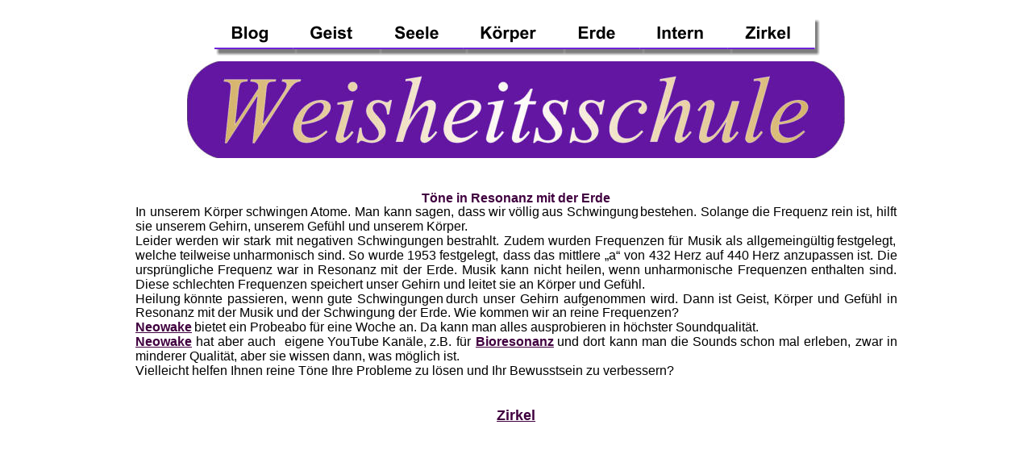

--- FILE ---
content_type: text/html
request_url: https://www.weisheitsschule.de/toene.htm
body_size: 73191
content:
<!DOCTYPE html>
<html lang="de">
<head>
 <meta http-equiv="X-UA-Compatible" content="IE=EDGE"/>
 <meta charset="utf-8"/>
 <meta name="Generator" content="Xara HTML filter v.9.9.1.0"/>
 <meta name="XAR Files" content="index_htm_files/xr_files.txt"/>
 <title>Weisheitsschule</title>
 <meta name="viewport" content="width=device-width, initial-scale=1" />
 <meta name="keywords" content="Weisheit, Weisheitsschule, Thoth, Erwachen, Erleuchtung, Wünsche erfüllen, Gesetze des Universums, Introspektion, Innenschau, Herz, Gedankenleere, Transformation, neu"/>
 <meta name="description" content="Diese Web Site enthält Texte, die Sie in das Erwachen führen können. Es ist alles ganz einfach. Zudem enthält sie wichtige Infos für spirituelle Menschen."/>
 <link rel="stylesheet" href="index_htm_files/xr_fonts.css"/>
 <script><!--
 if(navigator.userAgent.indexOf('MSIE')!=-1 || navigator.userAgent.indexOf('Trident')!=-1){ document.write('<link rel="stylesheet" href="index_htm_files/xr_fontsie.css"/>');} 
 if(navigator.userAgent.indexOf('Android')!=-1){ document.write('<link rel="stylesheet" href="index_htm_files/xr_fontsrep.css"/>');} 
--></script>
 <script>document.documentElement.className="xr_bgh226";</script>
 <link rel="stylesheet" href="index_htm_files/xr_main.css"/>
 <link rel="stylesheet" href="index_htm_files/custom_styles.css"/>
 <link rel="stylesheet" href="index_htm_files/xr_text.css"/>
 <script src="index_htm_files/roe.js"></script>
 <script src="index_htm_files/replaceMobileFonts.js"></script>
 <script src="index_htm_files/prs4.js"></script>
 <link rel="stylesheet" href="index_htm_files/xr_all.css" id="xr_mvcss"/>
 <!--[if lt IE 9]><link rel="stylesheet" href="index_htm_files/xr_ie.css"/><![endif]-->
 <script> var xr_multivar=1;xr_ios_ini2();</script>
 <script src="index_htm_files/jquery.js"></script>
 <link rel="stylesheet" href="index_htm_files/ani.css"/>
 <style>
  @media screen and (min-width: 709px) {#xr_xr {top:0px;}}
  @media screen and (max-width: 708px) {#xr_xr {top:0px;}}
 </style>
</head>
<body class="xr_bgb226">
<div class="xr_ap" id="xr_xrii"  style="width: 100%; height: 100%; min-width: 960px; min-height: 667px; top:0%; left:0%; overflow:hidden;">
<div class="xr_ap" id="xr_bph" style="width: 100%; height: 100%; left: 0px; top: 0px; overflow: hidden;">
<div class="xr_ar xr_mvp_228 xr_mvpo " style="width: 100%; height: 100%;">
<div class="xr_pbd">
</div>
</div>
</div>
<!--[if gte IE 9]><!-->
<div id="xr_xr" class="xr_noc" style="position:relative; text-align:left; margin:0 auto;" onmousedown="xr_mm(event);">
<!--<![endif]-->
<!--[if lt IE 9]>
<div class="xr_ap" id="xr_xr" style="width: 960px; height: 667px; left:50%; margin-left: -480px; text-align: left; top:0px;">
<![endif]-->
 <script>var xr_xr=document.getElementById("xr_xr");xr_rxc();</script>
<div id="xr_td" class="xr_td">
<div id="xr_mvp_227" class="xr_mvp_227 xr_bgn_226_0_0" style="position:absolute; width:960px; height:667px;">
<div class="xr_ap xr_xri_" style="width: 960px; height: 667px;">
<div class="xr_group">
 <img class="xr_rn_ xr_ap" src="index_htm_files/40769.jpg" alt="" title="" style="left:72px;top:76px;width:816px;height:120px;"/>
</div>
 <div class="xr_txt Normaler_Text xr_s29" style="position: absolute; left:8px; top:251px; width:944px; height:10px;">
  <span class="xr_tc Normaler_Text xr_s3" style="left: 342.91px; top: -14.48px; width: 258px;">Töne in Resonanz mit der Erde</span>
  <span class="xr_tl Normaler_Text xr_s11" style="top: 3.39px;">In</span>
  <span class="xr_tl Normaler_Text xr_s11" style="left: 17.95px; top: 3.39px;">unserem</span>
  <span class="xr_tl Normaler_Text xr_s11" style="left: 84.8px; top: 3.39px;">Körper</span>
  <span class="xr_tl Normaler_Text xr_s11" style="left: 137.43px; top: 3.39px;">schwingen </span>
  <span class="xr_tl Normaler_Text xr_s11" style="left: 216.75px; top: 3.39px;">Atome.</span>
  <span class="xr_tl Normaler_Text xr_s11" style="left: 272.04px; top: 3.39px;">Man</span>
  <span class="xr_tl Normaler_Text xr_s11" style="left: 307.77px; top: 3.39px;">kann</span>
  <span class="xr_tl Normaler_Text xr_s11" style="left: 347.07px; top: 3.39px;">sagen,</span>
  <span class="xr_tl Normaler_Text xr_s11" style="left: 399.71px; top: 3.39px;">dass</span>
  <span class="xr_tl Normaler_Text xr_s11" style="left: 438.11px; top: 3.39px;">wir</span>
  <span class="xr_tl Normaler_Text xr_s11" style="left: 463.15px; top: 3.39px;">völlig</span>
  <span class="xr_tl Normaler_Text xr_s11" style="left: 504.21px; top: 3.39px;">aus</span>
  <span class="xr_tl Normaler_Text xr_s11" style="left: 534.61px; top: 3.39px;">Schwingung</span>
  <span class="xr_tl Normaler_Text xr_s11" style="left: 626.39px; top: 3.39px;">bestehen.</span>
  <span class="xr_tl Normaler_Text xr_s11" style="left: 701.28px; top: 3.39px;">Solange</span>
  <span class="xr_tl Normaler_Text xr_s11" style="left: 764.6px; top: 3.39px;">die</span>
  <span class="xr_tl Normaler_Text xr_s11" style="left: 790.55px; top: 3.39px;">Frequenz</span>
  <span class="xr_tl Normaler_Text xr_s11" style="left: 862.75px; top: 3.39px;">rein</span>
  <span class="xr_tl Normaler_Text xr_s11" style="left: 894.03px; top: 3.39px;">ist,</span>
  <span class="xr_tl Normaler_Text xr_s11" style="left: 919.08px; top: 3.39px;">hilft </span>
  <span class="xr_tl Normaler_Text xr_s11" style="top: 21.26px;">sie unserem Gehirn, unserem Gefühl und unserem Körper. </span>
  <span class="xr_tl Normaler_Text xr_s11" style="top: 39.14px;">Leider</span>
  <span class="xr_tl Normaler_Text xr_s11" style="left: 49.9px; top: 39.14px;">werden</span>
  <span class="xr_tl Normaler_Text xr_s11" style="left: 107.79px; top: 39.14px;">wir</span>
  <span class="xr_tl Normaler_Text xr_s11" style="left: 133.65px; top: 39.14px;">stark</span>
  <span class="xr_tl Normaler_Text xr_s11" style="left: 173.74px; top: 39.14px;">mit</span>
  <span class="xr_tl Normaler_Text xr_s11" style="left: 200.49px; top: 39.14px;">negativen</span>
  <span class="xr_tl Normaler_Text xr_s11" style="left: 275.3px; top: 39.14px;">Schwingungen</span>
  <span class="xr_tl Normaler_Text xr_s11" style="left: 385.69px; top: 39.14px;">bestrahlt.</span>
  <span class="xr_tl Normaler_Text xr_s11" style="left: 456.92px; top: 39.14px;">Zudem</span>
  <span class="xr_tl Normaler_Text xr_s11" style="left: 512.13px; top: 39.14px;">wurden</span>
  <span class="xr_tl Normaler_Text xr_s11" style="left: 570.03px; top: 39.14px;">Frequenzen</span>
  <span class="xr_tl Normaler_Text xr_s11" style="left: 660.84px; top: 39.14px;">für</span>
  <span class="xr_tl Normaler_Text xr_s11" style="left: 684.93px; top: 39.14px;">Musik</span>
  <span class="xr_tl Normaler_Text xr_s11" style="left: 732.13px; top: 39.14px;">als</span>
  <span class="xr_tl Normaler_Text xr_s11" style="left: 758px; top: 39.14px;">allgemeingültig</span>
  <span class="xr_tl Normaler_Text xr_s11" style="left: 870.16px; top: 39.14px;">festgelegt, </span>
  <span class="xr_tl Normaler_Text xr_s11" style="top: 57.01px;">welche</span>
  <span class="xr_tl Normaler_Text xr_s11" style="left: 54.54px; top: 57.01px;">teilweise</span>
  <span class="xr_tl Normaler_Text xr_s11" style="left: 120.63px; top: 57.01px;">unharmonisch</span>
  <span class="xr_tl Normaler_Text xr_s11" style="left: 225.86px; top: 57.01px;">sind.</span>
  <span class="xr_tl Normaler_Text xr_s11" style="left: 264.39px; top: 57.01px;">So</span>
  <span class="xr_tl Normaler_Text xr_s11" style="left: 288.69px; top: 57.01px;">wurde</span>
  <span class="xr_tl Normaler_Text xr_s11" style="left: 337px; top: 57.01px;">1953</span>
  <span class="xr_tl Normaler_Text xr_s11" style="left: 377.32px; top: 57.01px;">festgelegt,</span>
  <span class="xr_tl Normaler_Text xr_s11" style="left: 455.88px; top: 57.01px;">dass</span>
  <span class="xr_tl Normaler_Text xr_s11" style="left: 494.41px; top: 57.01px;">das</span>
  <span class="xr_tl Normaler_Text xr_s11" style="left: 524.94px; top: 57.01px;">mittlere</span>
  <span class="xr_tl Normaler_Text xr_s11" style="left: 582.12px; top: 57.01px;">„a“</span>
  <span class="xr_tl Normaler_Text xr_s11" style="left: 606.41px; top: 57.01px;">von</span>
  <span class="xr_tl Normaler_Text xr_s11" style="left: 636.94px; top: 57.01px;">432</span>
  <span class="xr_tl Normaler_Text xr_s11" style="left: 668.36px; top: 57.01px;">Herz</span>
  <span class="xr_tl Normaler_Text xr_s11" style="left: 706.87px; top: 57.01px;">auf</span>
  <span class="xr_tl Normaler_Text xr_s11" style="left: 733.85px; top: 57.01px;">440</span>
  <span class="xr_tl Normaler_Text xr_s11" style="left: 765.27px; top: 57.01px;">Herz</span>
  <span class="xr_tl Normaler_Text xr_s11" style="left: 803.79px; top: 57.01px;">anzupassen</span>
  <span class="xr_tl Normaler_Text xr_s11" style="left: 894.81px; top: 57.01px;">ist.</span>
  <span class="xr_tl Normaler_Text xr_s11" style="left: 919.98px; top: 57.01px;">Die </span>
  <span class="xr_tl Normaler_Text xr_s11" style="top: 74.88px;">ursprüngliche</span>
  <span class="xr_tl Normaler_Text xr_s11" style="left: 102.13px; top: 74.88px;">Frequenz</span>
  <span class="xr_tl Normaler_Text xr_s11" style="left: 175.81px; top: 74.88px;">war</span>
  <span class="xr_tl Normaler_Text xr_s11" style="left: 207.67px; top: 74.88px;">in</span>
  <span class="xr_tl Normaler_Text xr_s11" style="left: 226.2px; top: 74.88px;">Resonanz</span>
  <span class="xr_tl Normaler_Text xr_s11" style="left: 304.33px; top: 74.88px;">mit</span>
  <span class="xr_tl Normaler_Text xr_s11" style="left: 331.73px; top: 74.88px;">der</span>
  <span class="xr_tl Normaler_Text xr_s11" style="left: 360.94px; top: 74.88px;">Erde.</span>
  <span class="xr_tl Normaler_Text xr_s11" style="left: 405.26px; top: 74.88px;">Musik</span>
  <span class="xr_tl Normaler_Text xr_s11" style="left: 453.12px; top: 74.88px;">kann</span>
  <span class="xr_tl Normaler_Text xr_s11" style="left: 493.89px; top: 74.88px;">nicht</span>
  <span class="xr_tl Normaler_Text xr_s11" style="left: 533.77px; top: 74.88px;">heilen,</span>
  <span class="xr_tl Normaler_Text xr_s11" style="left: 587px; top: 74.88px;">wenn</span>
  <span class="xr_tl Normaler_Text xr_s11" style="left: 631.33px; top: 74.88px;">unharmonische</span>
  <span class="xr_tl Normaler_Text xr_s11" style="left: 746.81px; top: 74.88px;">Frequenzen</span>
  <span class="xr_tl Normaler_Text xr_s11" style="left: 838.28px; top: 74.88px;">enthalten</span>
  <span class="xr_tl Normaler_Text xr_s11" style="left: 910.19px; top: 74.88px;">sind. </span>
  <span class="xr_tl Normaler_Text xr_s11" style="top: 92.76px;">Diese schlechten Frequenzen speichert unser Gehirn und leitet sie an Körper und Gefühl. </span>
  <span class="xr_tl Normaler_Text xr_s11" style="top: 110.63px;">Heilung</span>
  <span class="xr_tl Normaler_Text xr_s11" style="left: 60.08px; top: 110.63px;">könnte</span>
  <span class="xr_tl Normaler_Text xr_s11" style="left: 113.95px; top: 110.63px;">passieren,</span>
  <span class="xr_tl Normaler_Text xr_s11" style="left: 193.59px; top: 110.63px;">wenn</span>
  <span class="xr_tl Normaler_Text xr_s11" style="left: 237.67px; top: 110.63px;">gute</span>
  <span class="xr_tl Normaler_Text xr_s11" style="left: 274.63px; top: 110.63px;">Schwingungen</span>
  <span class="xr_tl Normaler_Text xr_s11" style="left: 385.43px; top: 110.63px;">durch</span>
  <span class="xr_tl Normaler_Text xr_s11" style="left: 431.27px; top: 110.63px;">unser</span>
  <span class="xr_tl Normaler_Text xr_s11" style="left: 477.12px; top: 110.63px;">Gehirn</span>
  <span class="xr_tl Normaler_Text xr_s11" style="left: 530.97px; top: 110.63px;">aufgenommen</span>
  <span class="xr_tl Normaler_Text xr_s11" style="left: 639.09px; top: 110.63px;">wird.</span>
  <span class="xr_tl Normaler_Text xr_s11" style="left: 678.69px; top: 110.63px;">Dann</span>
  <span class="xr_tl Normaler_Text xr_s11" style="left: 722.77px; top: 110.63px;">ist</span>
  <span class="xr_tl Normaler_Text xr_s11" style="left: 744.59px; top: 110.63px;">Geist,</span>
  <span class="xr_tl Normaler_Text xr_s11" style="left: 792.2px; top: 110.63px;">Körper</span>
  <span class="xr_tl Normaler_Text xr_s11" style="left: 846.05px; top: 110.63px;">und</span>
  <span class="xr_tl Normaler_Text xr_s11" style="left: 878.57px; top: 110.63px;">Gefühl</span>
  <span class="xr_tl Normaler_Text xr_s11" style="left: 931.54px; top: 110.63px;">in </span>
  <span class="xr_tl Normaler_Text xr_s11" style="top: 128.5px;">Resonanz mit der Musik und der Schwingung der Erde. Wie kommen wir an reine Frequenzen? </span>
  <span class="xr_tl Normaler_Text xr_s14" style="top: 146.38px;"><span class="Normaler_Text xr_s4" style=""><a href="http://www.neowake.de" target="_blank" rel="noopener noreferrer" onclick="return(xr_nn());" onmousemove="xr_mo(this,1565)" >Neowake</a></span></span>
  <span class="xr_tl Normaler_Text xr_s14" style="left: 69.37px; top: 146.38px;"><span class="Normaler_Text xr_s11" style=""> bietet ein Probeabo für eine Woche an. Da kann man alles ausprobieren in höchster Soundqualität.</span></span>
  <span class="xr_tl Normaler_Text xr_s14" style="top: 164.25px;"><span class="Normaler_Text xr_s4" style=""><a href="http://www.neowake.de" target="_blank" rel="noopener noreferrer" onclick="return(xr_nn());" onmousemove="xr_mo(this,1565)" >Neowake</a></span></span>
  <span class="xr_tl Normaler_Text xr_s14" style="left: 69.37px; top: 164.25px;"><span class="Normaler_Text xr_s11" style=""></span></span>
  <span class="xr_tl Normaler_Text xr_s14" style="left: 74.62px; top: 164.25px;"><span class="Normaler_Text xr_s11" style="">hat</span></span>
  <span class="xr_tl Normaler_Text xr_s14" style="left: 102.11px; top: 164.25px;"><span class="Normaler_Text xr_s11" style="">aber</span></span>
  <span class="xr_tl Normaler_Text xr_s14" style="left: 139.39px; top: 164.25px;"><span class="Normaler_Text xr_s11" style="">auch</span></span>
  <span class="xr_tl Normaler_Text xr_s14" style="left: 179.33px; top: 164.25px;"><span class="Normaler_Text xr_s11" style=""></span></span>
  <span class="xr_tl Normaler_Text xr_s14" style="left: 184.58px; top: 164.25px;"><span class="Normaler_Text xr_s11" style="">eigene</span></span>
  <span class="xr_tl Normaler_Text xr_s14" style="left: 237.59px; top: 164.25px;"><span class="Normaler_Text xr_s11" style="">YouTube</span></span>
  <span class="xr_tl Normaler_Text xr_s14" style="left: 305.72px; top: 164.25px;"><span class="Normaler_Text xr_s11" style="">Kanäle,</span></span>
  <span class="xr_tl Normaler_Text xr_s14" style="left: 365.24px; top: 164.25px;"><span class="Normaler_Text xr_s11" style="">z.B.</span></span>
  <span class="xr_tl Normaler_Text xr_s14" style="left: 398.05px; top: 164.25px;"><span class="Normaler_Text xr_s11" style="">für</span></span>
  <span class="xr_tl Normaler_Text xr_s14" style="left: 421.98px; top: 164.25px;"><a href="https://bit.ly/2RmtOv0" target="_blank" rel="noopener noreferrer" onclick="return(xr_nn());" onmousemove="xr_mo(this,1565)" ><span class="Normaler_Text xr_s4" style="">Bioresonanz</span></a></span>
  <span class="xr_tl Normaler_Text xr_s14" style="left: 517.99px; top: 164.25px;"><span class="Normaler_Text xr_s11" style=""></span></span>
  <span class="xr_tl Normaler_Text xr_s14" style="left: 523.24px; top: 164.25px;"><span class="Normaler_Text xr_s11" style="">und</span></span>
  <span class="xr_tl Normaler_Text xr_s14" style="left: 555.19px; top: 164.25px;"><span class="Normaler_Text xr_s11" style="">dort</span></span>
  <span class="xr_tl Normaler_Text xr_s14" style="left: 588.01px; top: 164.25px;"><span class="Normaler_Text xr_s11" style="">kann</span></span>
  <span class="xr_tl Normaler_Text xr_s14" style="left: 627.96px; top: 164.25px;"><span class="Normaler_Text xr_s11" style="">man</span></span>
  <span class="xr_tl Normaler_Text xr_s14" style="left: 664.33px; top: 164.25px;"><span class="Normaler_Text xr_s11" style="">die</span></span>
  <span class="xr_tl Normaler_Text xr_s14" style="left: 690.94px; top: 164.25px;"><span class="Normaler_Text xr_s11" style="">Sounds</span></span>
  <span class="xr_tl Normaler_Text xr_s14" style="left: 750.45px; top: 164.25px;"><span class="Normaler_Text xr_s11" style="">schon</span></span>
  <span class="xr_tl Normaler_Text xr_s14" style="left: 798.4px; top: 164.25px;"><span class="Normaler_Text xr_s11" style="">mal</span></span>
  <span class="xr_tl Normaler_Text xr_s14" style="left: 829.43px; top: 164.25px;"><span class="Normaler_Text xr_s11" style="">erleben,</span></span>
  <span class="xr_tl Normaler_Text xr_s14" style="left: 892.51px; top: 164.25px;"><span class="Normaler_Text xr_s11" style="">zwar</span></span>
  <span class="xr_tl Normaler_Text xr_s14" style="left: 931.54px; top: 164.25px;"><span class="Normaler_Text xr_s11" style="">in </span></span>
  <span class="xr_tl Normaler_Text xr_s11" style="top: 182.12px;">minderer Qualität, aber sie wissen dann, was möglich ist.</span>
  <span class="xr_tl Normaler_Text xr_s11" style="top: 200px;">Vielleicht helfen Ihnen reine Töne Ihre Probleme zu lösen und Ihr Bewusstsein zu verbessern?</span>
  <span class="xr_tc Normaler_Text xr_s31" style="left: 445.59px; top: 253.62px; width: 53px;"><span class="Normaler_Text xr_s32" style=""><a href="vater-unser.htm" target="_self" onclick="return(xr_nn());" onmousemove="xr_mo(this,1565)" >Zirkel</a></span></span>
 </div>
 <div id="xr_xo1565" class="xr_ap" style="left:0; top:0; width:960px; height:100px; visibility:hidden; z-index:3;">
 <a href="" onclick="return(false);" onmousedown="xr_ppir(this);">
 </a>
 </div>
 <div id="xr_xd1565"></div>
</div>
</div>
<div id="xr_mvp_228" class="xr_mvp_228 xr_bgn_227_0_0 xr_mvpo" style="position:absolute; width:457px; height:819px;">
<div class="xr_ap xr_xri_" style="width: 457px; height: 819px;">
<div class="xr_group">
 <img class="xr_rn_ xr_ap" src="index_htm_files/40777.jpg" alt="" title="" style="left:19px;top:25px;width:419px;height:62px;"/>
</div>
 <div class="xr_txt Normaler_Text xr_s29" style="position: absolute; left:11px; top:143px; width:440px; height:10px;">
  <span class="xr_tc Normaler_Text xr_s3" style="left: 90.7px; top: -14.48px; width: 258px;">Töne in Resonanz mit der Erde</span>
  <span class="xr_tl Normaler_Text xr_s11" style="top: 3.39px;">In</span>
  <span class="xr_tl Normaler_Text xr_s11" style="left: 18.7px; top: 3.39px;">unserem</span>
  <span class="xr_tl Normaler_Text xr_s11" style="left: 86.31px; top: 3.39px;">Körper</span>
  <span class="xr_tl Normaler_Text xr_s11" style="left: 139.7px; top: 3.39px;">schwingen</span>
  <span class="xr_tl Normaler_Text xr_s11" style="left: 219.78px; top: 3.39px;">Atome.</span>
  <span class="xr_tl Normaler_Text xr_s11" style="left: 275.83px; top: 3.39px;">Man</span>
  <span class="xr_tl Normaler_Text xr_s11" style="left: 312.31px; top: 3.39px;">kann</span>
  <span class="xr_tl Normaler_Text xr_s11" style="left: 352.37px; top: 3.39px;">sagen,</span>
  <span class="xr_tl Normaler_Text xr_s11" style="left: 405.77px; top: 3.39px;">dass </span>
  <span class="xr_tl Normaler_Text xr_s11" style="top: 21.26px;">wir</span>
  <span class="xr_tl Normaler_Text xr_s11" style="left: 27.83px; top: 21.26px;">völlig</span>
  <span class="xr_tl Normaler_Text xr_s11" style="left: 71.69px; top: 21.26px;">aus</span>
  <span class="xr_tl Normaler_Text xr_s11" style="left: 104.88px; top: 21.26px;">Schwingung</span>
  <span class="xr_tl Normaler_Text xr_s11" style="left: 199.44px; top: 21.26px;">bestehen.</span>
  <span class="xr_tl Normaler_Text xr_s11" style="left: 277.12px; top: 21.26px;">Solange</span>
  <span class="xr_tl Normaler_Text xr_s11" style="left: 343.23px; top: 21.26px;">die</span>
  <span class="xr_tl Normaler_Text xr_s11" style="left: 371.98px; top: 21.26px;">Frequenz </span>
  <span class="xr_tl Normaler_Text xr_s11" style="top: 39.14px;">rein</span>
  <span class="xr_tl Normaler_Text xr_s11" style="left: 38.72px; top: 39.14px;">ist,</span>
  <span class="xr_tl Normaler_Text xr_s11" style="left: 71.2px; top: 39.14px;">hilft</span>
  <span class="xr_tl Normaler_Text xr_s11" style="left: 108.13px; top: 39.14px;">sie</span>
  <span class="xr_tl Normaler_Text xr_s11" style="left: 140.62px; top: 39.14px;">unserem</span>
  <span class="xr_tl Normaler_Text xr_s11" style="left: 214.91px; top: 39.14px;">Gehirn,</span>
  <span class="xr_tl Normaler_Text xr_s11" style="left: 279.41px; top: 39.14px;">unserem</span>
  <span class="xr_tl Normaler_Text xr_s11" style="left: 353.7px; top: 39.14px;">Gefühl</span>
  <span class="xr_tl Normaler_Text xr_s11" style="left: 412.88px; top: 39.14px;">und </span>
  <span class="xr_tl Normaler_Text xr_s11" style="top: 57.01px;">unserem Körper. </span>
  <span class="xr_tl Normaler_Text xr_s11" style="top: 74.88px;">Leider</span>
  <span class="xr_tl Normaler_Text xr_s11" style="left: 59.78px; top: 74.88px;">werden</span>
  <span class="xr_tl Normaler_Text xr_s11" style="left: 127.56px; top: 74.88px;">wir</span>
  <span class="xr_tl Normaler_Text xr_s11" style="left: 163.3px; top: 74.88px;">stark</span>
  <span class="xr_tl Normaler_Text xr_s11" style="left: 213.27px; top: 74.88px;">mit</span>
  <span class="xr_tl Normaler_Text xr_s11" style="left: 249.91px; top: 74.88px;">negativen</span>
  <span class="xr_tl Normaler_Text xr_s11" style="left: 334.6px; top: 74.88px;">Schwingungen </span>
  <span class="xr_tl Normaler_Text xr_s11" style="top: 92.76px;">bestrahlt.</span>
  <span class="xr_tl Normaler_Text xr_s11" style="left: 83.34px; top: 92.76px;">Zudem</span>
  <span class="xr_tl Normaler_Text xr_s11" style="left: 150.67px; top: 92.76px;">wurden</span>
  <span class="xr_tl Normaler_Text xr_s11" style="left: 220.68px; top: 92.76px;">Frequenzen</span>
  <span class="xr_tl Normaler_Text xr_s11" style="left: 323.6px; top: 92.76px;">für</span>
  <span class="xr_tl Normaler_Text xr_s11" style="left: 359.81px; top: 92.76px;">Musik</span>
  <span class="xr_tl Normaler_Text xr_s11" style="left: 419.12px; top: 92.76px;">als </span>
  <span class="xr_tl Normaler_Text xr_s11" style="top: 110.63px;">allgemeingültig</span>
  <span class="xr_tl Normaler_Text xr_s11" style="left: 118.57px; top: 110.63px;">festgelegt,</span>
  <span class="xr_tl Normaler_Text xr_s11" style="left: 204.23px; top: 110.63px;">welche</span>
  <span class="xr_tl Normaler_Text xr_s11" style="left: 265.87px; top: 110.63px;">teilweise</span>
  <span class="xr_tl Normaler_Text xr_s11" style="left: 339.07px; top: 110.63px;">unharmonisch </span>
  <span class="xr_tl Normaler_Text xr_s11" style="top: 128.5px;">sind.</span>
  <span class="xr_tl Normaler_Text xr_s11" style="left: 38.71px; top: 128.5px;">So</span>
  <span class="xr_tl Normaler_Text xr_s11" style="left: 63.19px; top: 128.5px;">wurde</span>
  <span class="xr_tl Normaler_Text xr_s11" style="left: 111.68px; top: 128.5px;">1953</span>
  <span class="xr_tl Normaler_Text xr_s11" style="left: 152.18px; top: 128.5px;">festgelegt,</span>
  <span class="xr_tl Normaler_Text xr_s11" style="left: 230.92px; top: 128.5px;">dass</span>
  <span class="xr_tl Normaler_Text xr_s11" style="left: 269.63px; top: 128.5px;">das</span>
  <span class="xr_tl Normaler_Text xr_s11" style="left: 300.34px; top: 128.5px;">mittlere</span>
  <span class="xr_tl Normaler_Text xr_s11" style="left: 357.7px; top: 128.5px;">„a“</span>
  <span class="xr_tl Normaler_Text xr_s11" style="left: 382.17px; top: 128.5px;">von</span>
  <span class="xr_tl Normaler_Text xr_s11" style="left: 412.88px; top: 128.5px;">432 </span>
  <span class="xr_tl Normaler_Text xr_s11" style="top: 146.38px;">Herz</span>
  <span class="xr_tl Normaler_Text xr_s11" style="left: 47.53px; top: 146.38px;">auf</span>
  <span class="xr_tl Normaler_Text xr_s11" style="left: 83.53px; top: 146.38px;">440</span>
  <span class="xr_tl Normaler_Text xr_s11" style="left: 123.98px; top: 146.38px;">Herz</span>
  <span class="xr_tl Normaler_Text xr_s11" style="left: 171.51px; top: 146.38px;">anzupassen</span>
  <span class="xr_tl Normaler_Text xr_s11" style="left: 271.56px; top: 146.38px;">ist.</span>
  <span class="xr_tl Normaler_Text xr_s11" style="left: 305.76px; top: 146.38px;">Die</span>
  <span class="xr_tl Normaler_Text xr_s11" style="left: 343.52px; top: 146.38px;">ursprüngliche </span>
  <span class="xr_tl Normaler_Text xr_s11" style="top: 164.25px;">Frequenz</span>
  <span class="xr_tl Normaler_Text xr_s11" style="left: 75.23px; top: 164.25px;">war</span>
  <span class="xr_tl Normaler_Text xr_s11" style="left: 108.65px; top: 164.25px;">in</span>
  <span class="xr_tl Normaler_Text xr_s11" style="left: 128.74px; top: 164.25px;">Resonanz</span>
  <span class="xr_tl Normaler_Text xr_s11" style="left: 208.42px; top: 164.25px;">mit</span>
  <span class="xr_tl Normaler_Text xr_s11" style="left: 237.39px; top: 164.25px;">der</span>
  <span class="xr_tl Normaler_Text xr_s11" style="left: 268.15px; top: 164.25px;">Erde.</span>
  <span class="xr_tl Normaler_Text xr_s11" style="left: 314.03px; top: 164.25px;">Musik</span>
  <span class="xr_tl Normaler_Text xr_s11" style="left: 363.44px; top: 164.25px;">kann</span>
  <span class="xr_tl Normaler_Text xr_s11" style="left: 405.77px; top: 164.25px;">nicht </span>
  <span class="xr_tl Normaler_Text xr_s11" style="top: 182.12px;">heilen,</span>
  <span class="xr_tl Normaler_Text xr_s11" style="left: 59.1px; top: 182.12px;">wenn</span>
  <span class="xr_tl Normaler_Text xr_s11" style="left: 109.3px; top: 182.12px;">unharmonische</span>
  <span class="xr_tl Normaler_Text xr_s11" style="left: 230.65px; top: 182.12px;">Frequenzen</span>
  <span class="xr_tl Normaler_Text xr_s11" style="left: 327.99px; top: 182.12px;">enthalten</span>
  <span class="xr_tl Normaler_Text xr_s11" style="left: 405.78px; top: 182.12px;">sind. </span>
  <span class="xr_tl Normaler_Text xr_s11" style="top: 200px;">Diese</span>
  <span class="xr_tl Normaler_Text xr_s11" style="left: 50.43px; top: 200px;">schlechten</span>
  <span class="xr_tl Normaler_Text xr_s11" style="left: 136.44px; top: 200px;">Frequenzen</span>
  <span class="xr_tl Normaler_Text xr_s11" style="left: 231.35px; top: 200px;">speichert</span>
  <span class="xr_tl Normaler_Text xr_s11" style="left: 305.79px; top: 200px;">unser</span>
  <span class="xr_tl Normaler_Text xr_s11" style="left: 355.33px; top: 200px;">Gehirn</span>
  <span class="xr_tl Normaler_Text xr_s11" style="left: 412.87px; top: 200px;">und </span>
  <span class="xr_tl Normaler_Text xr_s11" style="top: 217.87px;">leitet sie an Körper und Gefühl. </span>
  <span class="xr_tl Normaler_Text xr_s11" style="top: 235.74px;">Heilung</span>
  <span class="xr_tl Normaler_Text xr_s11" style="left: 62.44px; top: 235.74px;">könnte</span>
  <span class="xr_tl Normaler_Text xr_s11" style="left: 118.65px; top: 235.74px;">passieren,</span>
  <span class="xr_tl Normaler_Text xr_s11" style="left: 200.65px; top: 235.74px;">wenn</span>
  <span class="xr_tl Normaler_Text xr_s11" style="left: 247.08px; top: 235.74px;">gute</span>
  <span class="xr_tl Normaler_Text xr_s11" style="left: 286.4px; top: 235.74px;">Schwingungen</span>
  <span class="xr_tl Normaler_Text xr_s11" style="left: 399.55px; top: 235.74px;">durch </span>
  <span class="xr_tl Normaler_Text xr_s11" style="top: 253.62px;">unser</span>
  <span class="xr_tl Normaler_Text xr_s11" style="left: 45.61px; top: 253.62px;">Gehirn</span>
  <span class="xr_tl Normaler_Text xr_s11" style="left: 99.22px; top: 253.62px;">aufgenommen</span>
  <span class="xr_tl Normaler_Text xr_s11" style="left: 207.1px; top: 253.62px;">wird.</span>
  <span class="xr_tl Normaler_Text xr_s11" style="left: 246.47px; top: 253.62px;">Dann</span>
  <span class="xr_tl Normaler_Text xr_s11" style="left: 290.3px; top: 253.62px;">ist</span>
  <span class="xr_tl Normaler_Text xr_s11" style="left: 311.89px; top: 253.62px;">Geist,</span>
  <span class="xr_tl Normaler_Text xr_s11" style="left: 359.27px; top: 253.62px;">Körper</span>
  <span class="xr_tl Normaler_Text xr_s11" style="left: 412.88px; top: 253.62px;">und </span>
  <span class="xr_tl Normaler_Text xr_s11" style="top: 271.49px;">Gefühl</span>
  <span class="xr_tl Normaler_Text xr_s11" style="left: 53.98px; top: 271.49px;">in</span>
  <span class="xr_tl Normaler_Text xr_s11" style="left: 73.28px; top: 271.49px;">Resonanz</span>
  <span class="xr_tl Normaler_Text xr_s11" style="left: 152.17px; top: 271.49px;">mit</span>
  <span class="xr_tl Normaler_Text xr_s11" style="left: 180.34px; top: 271.49px;">der</span>
  <span class="xr_tl Normaler_Text xr_s11" style="left: 210.3px; top: 271.49px;">Musik</span>
  <span class="xr_tl Normaler_Text xr_s11" style="left: 258.93px; top: 271.49px;">und</span>
  <span class="xr_tl Normaler_Text xr_s11" style="left: 292.46px; top: 271.49px;">der</span>
  <span class="xr_tl Normaler_Text xr_s11" style="left: 322.43px; top: 271.49px;">Schwingung</span>
  <span class="xr_tl Normaler_Text xr_s11" style="left: 416.44px; top: 271.49px;">der </span>
  <span class="xr_tl Normaler_Text xr_s11" style="top: 289.36px;">Erde. Wie kommen wir an reine Frequenzen? </span>
  <span class="xr_tl Normaler_Text xr_s14" style="top: 307.24px;"><span class="Normaler_Text xr_s4" style=""><a href="http://www.neowake.de" target="_blank" rel="noopener noreferrer" onclick="return(xr_nn());" onmousemove="xr_mo(this,1572)" >Neowake</a></span></span>
  <span class="xr_tl Normaler_Text xr_s14" style="left: 69.37px; top: 307.24px;"><span class="Normaler_Text xr_s11" style=""></span></span>
  <span class="xr_tl Normaler_Text xr_s14" style="left: 76.53px; top: 307.24px;"><span class="Normaler_Text xr_s11" style="">bietet</span></span>
  <span class="xr_tl Normaler_Text xr_s14" style="left: 122.84px; top: 307.24px;"><span class="Normaler_Text xr_s11" style="">ein</span></span>
  <span class="xr_tl Normaler_Text xr_s14" style="left: 151.36px; top: 307.24px;"><span class="Normaler_Text xr_s11" style="">Probeabo</span></span>
  <span class="xr_tl Normaler_Text xr_s14" style="left: 227.91px; top: 307.24px;"><span class="Normaler_Text xr_s11" style="">für</span></span>
  <span class="xr_tl Normaler_Text xr_s14" style="left: 253.75px; top: 307.24px;"><span class="Normaler_Text xr_s11" style="">eine</span></span>
  <span class="xr_tl Normaler_Text xr_s14" style="left: 291.17px; top: 307.24px;"><span class="Normaler_Text xr_s11" style="">Woche</span></span>
  <span class="xr_tl Normaler_Text xr_s14" style="left: 347.84px; top: 307.24px;"><span class="Normaler_Text xr_s11" style="">an.</span></span>
  <span class="xr_tl Normaler_Text xr_s14" style="left: 377.25px; top: 307.24px;"><span class="Normaler_Text xr_s11" style="">Da</span></span>
  <span class="xr_tl Normaler_Text xr_s14" style="left: 404.87px; top: 307.24px;"><span class="Normaler_Text xr_s11" style="">kann </span></span>
  <span class="xr_tl Normaler_Text xr_s11" style="top: 325.11px;">man alles ausprobieren in höchster Soundqualität.</span>
  <span class="xr_tl Normaler_Text xr_s14" style="top: 342.98px;"><span class="Normaler_Text xr_s4" style=""><a href="http://www.neowake.de" target="_blank" rel="noopener noreferrer" onclick="return(xr_nn());" onmousemove="xr_mo(this,1572)" >Neowake</a></span></span>
  <span class="xr_tl Normaler_Text xr_s14" style="left: 69.37px; top: 342.98px;"><span class="Normaler_Text xr_s11" style=""></span></span>
  <span class="xr_tl Normaler_Text xr_s14" style="left: 77.16px; top: 342.98px;"><span class="Normaler_Text xr_s11" style="">hat</span></span>
  <span class="xr_tl Normaler_Text xr_s14" style="left: 107.19px; top: 342.98px;"><span class="Normaler_Text xr_s11" style="">aber</span></span>
  <span class="xr_tl Normaler_Text xr_s14" style="left: 147px; top: 342.98px;"><span class="Normaler_Text xr_s11" style="">auch</span></span>
  <span class="xr_tl Normaler_Text xr_s14" style="left: 189.49px; top: 342.98px;"><span class="Normaler_Text xr_s11" style=""></span></span>
  <span class="xr_tl Normaler_Text xr_s14" style="left: 197.28px; top: 342.98px;"><span class="Normaler_Text xr_s11" style="">eigene</span></span>
  <span class="xr_tl Normaler_Text xr_s14" style="left: 252.83px; top: 342.98px;"><span class="Normaler_Text xr_s11" style="">YouTube</span></span>
  <span class="xr_tl Normaler_Text xr_s14" style="left: 323.49px; top: 342.98px;"><span class="Normaler_Text xr_s11" style="">Kanäle,</span></span>
  <span class="xr_tl Normaler_Text xr_s14" style="left: 385.55px; top: 342.98px;"><span class="Normaler_Text xr_s11" style="">z.B.</span></span>
  <span class="xr_tl Normaler_Text xr_s14" style="left: 420.9px; top: 342.98px;"><span class="Normaler_Text xr_s11" style="">für </span></span>
  <span class="xr_tl Normaler_Text xr_s14" style="top: 360.86px;"><a href="https://bit.ly/2RmtOv0" target="_blank" rel="noopener noreferrer" onclick="return(xr_nn());" onmousemove="xr_mo(this,1572)" ><span class="Normaler_Text xr_s4" style="">Bioresonanz</span></a></span>
  <span class="xr_tl Normaler_Text xr_s14" style="left: 96.02px; top: 360.86px;"><span class="Normaler_Text xr_s11" style=""></span></span>
  <span class="xr_tl Normaler_Text xr_s14" style="left: 105.94px; top: 360.86px;"><span class="Normaler_Text xr_s11" style="">und</span></span>
  <span class="xr_tl Normaler_Text xr_s14" style="left: 142.55px; top: 360.86px;"><span class="Normaler_Text xr_s11" style="">dort</span></span>
  <span class="xr_tl Normaler_Text xr_s14" style="left: 180.05px; top: 360.86px;"><span class="Normaler_Text xr_s11" style="">kann</span></span>
  <span class="xr_tl Normaler_Text xr_s14" style="left: 224.66px; top: 360.86px;"><span class="Normaler_Text xr_s11" style="">man</span></span>
  <span class="xr_tl Normaler_Text xr_s14" style="left: 265.71px; top: 360.86px;"><span class="Normaler_Text xr_s11" style="">die</span></span>
  <span class="xr_tl Normaler_Text xr_s14" style="left: 296.98px; top: 360.86px;"><span class="Normaler_Text xr_s11" style="">Sounds</span></span>
  <span class="xr_tl Normaler_Text xr_s14" style="left: 361.17px; top: 360.86px;"><span class="Normaler_Text xr_s11" style="">schon</span></span>
  <span class="xr_tl Normaler_Text xr_s14" style="left: 413.79px; top: 360.86px;"><span class="Normaler_Text xr_s11" style="">mal </span></span>
  <span class="xr_tl Normaler_Text xr_s11" style="top: 378.73px;">erleben,</span>
  <span class="xr_tl Normaler_Text xr_s11" style="left: 62.59px; top: 378.73px;">zwar</span>
  <span class="xr_tl Normaler_Text xr_s11" style="left: 101.14px; top: 378.73px;">in</span>
  <span class="xr_tl Normaler_Text xr_s11" style="left: 118.36px; top: 378.73px;">minderer</span>
  <span class="xr_tl Normaler_Text xr_s11" style="left: 186.26px; top: 378.73px;">Qualität,</span>
  <span class="xr_tl Normaler_Text xr_s11" style="left: 250.62px; top: 378.73px;">aber</span>
  <span class="xr_tl Normaler_Text xr_s11" style="left: 287.41px; top: 378.73px;">sie</span>
  <span class="xr_tl Normaler_Text xr_s11" style="left: 312.63px; top: 378.73px;">wissen</span>
  <span class="xr_tl Normaler_Text xr_s11" style="left: 366.3px; top: 378.73px;">dann,</span>
  <span class="xr_tl Normaler_Text xr_s11" style="left: 411.11px; top: 378.73px;">was </span>
  <span class="xr_tl Normaler_Text xr_s11" style="top: 396.6px;">möglich ist.</span>
  <span class="xr_tl Normaler_Text xr_s11" style="top: 414.48px;">Vielleicht</span>
  <span class="xr_tl Normaler_Text xr_s11" style="left: 68.47px; top: 414.48px;">helfen</span>
  <span class="xr_tl Normaler_Text xr_s11" style="left: 116.79px; top: 414.48px;">Ihnen</span>
  <span class="xr_tl Normaler_Text xr_s11" style="left: 161.56px; top: 414.48px;">reine </span>
  <span class="xr_tl Normaler_Text xr_s11" style="left: 201.58px; top: 414.48px;">Töne</span>
  <span class="xr_tl Normaler_Text xr_s11" style="left: 242.77px; top: 414.48px;">Ihre</span>
  <span class="xr_tl Normaler_Text xr_s11" style="left: 275.07px; top: 414.48px;">Probleme</span>
  <span class="xr_tl Normaler_Text xr_s11" style="left: 348.27px; top: 414.48px;">zu</span>
  <span class="xr_tl Normaler_Text xr_s11" style="left: 369.9px; top: 414.48px;">lösen</span>
  <span class="xr_tl Normaler_Text xr_s11" style="left: 412.88px; top: 414.48px;">und </span>
  <span class="xr_tl Normaler_Text xr_s11" style="top: 432.35px;">Ihr Bewusstsein zu verbessern?</span>
  <span class="xr_tc Normaler_Text xr_s31" style="left: 193.37px; top: 485.97px; width: 53px;"><span class="Normaler_Text xr_s32" style=""><a href="vater-unser.htm" target="_self" onclick="return(xr_nn());" onmousemove="xr_mo(this,1572)" >Zirkel</a></span></span>
 </div>
 <div id="xr_xo1572" class="xr_ap" style="left:0; top:0; width:457px; height:100px; visibility:hidden; z-index:3;">
 <a href="" onclick="return(false);" onmousedown="xr_ppir(this);">
 </a>
 </div>
 <div id="xr_xd1572"></div>
</div>
</div>
</div>
</div>
<div class="xr_ap  xr_mvp_227 " style="top:0px; left:0px; width:0px; height:0px; text-align:left;">
<div class="xr_xpos xr_stickie" style="position:fixed; left: 50%; margin-left: -376px; top: 20px; width:757px; height:53px;">
<div id="xr_nb913" class="xr_ar">
 <div class="xr_ar xr_nb0">
 <a href="index.htm" target="_self" onclick="return(xr_nn());">
  <img class="xr_rn_ xr_rnsp_ xr_ap" src="index_htm_files/49478.png" alt="Blog" title="" onmousemove="xr_mo(this,1572,event)" style="left:0px;top:0px;width:109px;height:53px;"/>
  <img class="xr_rn_ xr_rnsp_ xr_ap xr_ro xr_ro0 xr_tt3" src="index_htm_files/49486.png" alt="Blog" title="" onmousemove="xr_mo(this,1572)" style="left:0px;top:0px;width:109px;height:53px;"/>
 </a>
 </div>
 <div class="xr_ar xr_nb0">
 <a href="javascript:;" aria-haspopup="true" onclick="return(xr_nn());">
  <img class="xr_rn_ xr_rnsp_ xr_ap" src="index_htm_files/49479.png" alt="Geist" title="" style="left:97px;top:0px;width:117px;height:53px;"/>
  <img class="xr_rn_ xr_rnsp_ xr_ap xr_ro xr_ro0 xr_tt3" src="index_htm_files/49487.png" alt="Geist" title="" onmousemove="xr_mo(this,1572)" style="left:97px;top:0px;width:117px;height:53px;"/>
 </a>
  <div class="xr_nb2 xr_nb5 xr_smp97_-214" style="left:97px; top:53px; min-width:117px;">
  <ul class="xr_nb4">
   <li class="xr_nb1"><a href="javascript:;" target="_self" onmouseover="xr_nbr(this,0);">Gesetze</a>
   <ul class="xr_nb2" style="left:100%; top:0px;">
    <li class="xr_nb1"><a href="javascript:;" target="_self" onmouseover="xr_nbr(this,0);">Hermetische Gesetze</a>
    <ul class="xr_nb2" style="left:100%; top:0px;">
     <li><a href="gesetz-universum.htm" target="_self">Das Gesetz des Universums</a>
     </li>
     <li><a href="gesetz-ebenen.htm" target="_self">Das Gesetz der Ebenen</a>
     </li>
     <li><a href="gesetz-schwingung.htm" target="_self">Das Gesetz der Schwingung</a>
     </li>
     <li><a href="gesetz-ursache-wirkung.htm" target="_self">Das Gesetz von Ursache/Wirkung</a>
     </li>
     <li><a href="gesetz-gegensaetzlichkeit.htm" target="_self">Das Gesetz der Gegensätzlichkeit</a>
     </li>
     <li><a href="gesetz-rhythmus.htm" target="_self">Das Gesetz des Rhythmus</a>
     </li>
     <li><a href="gesetz-geschlecht.htm" target="_self">Das Gesetz des Geschlechtes</a>
     </li>
    </ul>
    </li>
    <li class="xr_nb1"><a href="javascript:;" target="_self" onmouseover="xr_nbr(this,0);">Göttliche Gesetze</a>
    <ul class="xr_nb2" style="left:100%; top:0px;">
     <li><a href="gesetz-liebe.htm" target="_self">Gesetz der Liebe</a>
     </li>
     <li><a href="gesetz-empfangen.htm" target="_self">Durch Geben empfängt man</a>
     </li>
     <li><a href="gesetz-frieden.htm" target="_self">Gesetz des Friedens</a>
     </li>
     <li><a href="gesetz-ganzheit.htm" target="_self">Gesetz der Ganzheit</a>
     </li>
     <li><a href="gesetz-besitztum.htm" target="_self">Gesetz des Besitztums</a>
     </li>
     <li><a href="gesetz-einssein.htm" target="_self">Gesetz des Einsseins</a>
     </li>
     <li><a href="gesetz-erstes.htm" target="_self">Gottes erstes Gesetz</a>
     </li>
     <li><a href="gesetz-schoepfung.htm" target="_self">Gesetz der Schöpfung</a>
     </li>
     <li><a href="gesetz-suehne.htm" target="_self">Gesetz der Sühne</a>
     </li>
     <li><a href="gesetz-schuldlosigkeit.htm" target="_self">Gesetz der Schuldlosigkeit</a>
     </li>
     <li><a href="gesetz-solidaritaet.htm" target="_self">Gesertz d. Solidarität d. Geister</a>
     </li>
     <li><a href="glueck.htm" target="_self">Glück</a>
     </li>
    </ul>
    </li>
    <li class="xr_nb1"><a href="javascript:;" target="_self" onmouseover="xr_nbr(this,0);">Gesetz des Heiligen Geistes</a>
    <ul class="xr_nb2" style="left:100%; top:0px;">
     <li><a href="gesetz-vergebung.htm" target="_self">Gesetz der Vergebung</a>
     </li>
     <li><a href="gesetz-befreiung.htm" target="_self">Gesetz der Befreiung</a>
     </li>
     <li><a href="gesetz-freiheit.htm" target="_self">Gesetz der Freiheit</a>
     </li>
     <li><a href="gesetz-groesse.htm" target="_self">Gesetz der Größe</a>
     </li>
    </ul>
    </li>
    <li><a href="gesetz-unbewusster-geist.htm" target="_self">Gesetz unbewusster Geist</a>
    </li>
    <li class="xr_nb1"><a href="javascript:;" target="_self" onmouseover="xr_nbr(this,0);">Ego-Gesetze</a>
    <ul class="xr_nb2" style="left:100%; top:0px;">
     <li><a href="ego-gesetze.htm" target="_self">Einleitung</a>
     </li>
     <li><a href="gesetz-ego-vergangenheit.htm" target="_self">Gesetz der Ego-Vergangenheit</a>
     </li>
     <li><a href="gesetz-ego-vergessen.htm" target="_self">Gesetz des Ego-Vergessens</a>
     </li>
     <li><a href="gesetz-ego-geist.htm" target="_self">Gesetz des Ego-Geistes</a>
     </li>
     <li><a href="gesetz-ego-energie.htm" target="_self">Gesetz der Ego-Energie</a>
     </li>
     <li><a href="gesetz-ego-schuld.htm" target="_self">Gesetz der Ego-Schuld</a>
     </li>
     <li><a href="gesetz-ego-fehler.htm" target="_self">Gesetz der Ego-Fehler</a>
     </li>
     <li><a href="gesetz-ego-aerger.htm" target="_self">Gesetz des Ego-Ärgers</a>
     </li>
     <li><a href="gesetz-ego-suende.htm" target="_self">Gesetz der Ego-Sünde</a>
     </li>
     <li><a href="gesetz-ego-zeit.htm" target="_self">Gesetz der Ego-Zeit</a>
     </li>
    </ul>
    </li>
    <li class="xr_nb1"><a href="javascript:;" target="_self" onmouseover="xr_nbr(this,0);">5 Biologische Gesetze</a>
    <ul class="xr_nb2" style="left:100%; top:0px;">
     <li><a href="5biologische_gesetze-a.htm" target="_self">5 Biologische Naturgesetze</a>
     </li>
     <li><a href="5biologische_gesetze-b.htm" target="_self">5BN-Fortsetzung</a>
     </li>
    </ul>
    </li>
   </ul>
   </li>
   <li class="xr_nb1"><a href="javascript:;" target="_self" onmouseover="xr_nbr(this,0);">Charakterschulung</a>
   <ul class="xr_nb2" style="left:100%; top:0px;">
    <li><a href="innenschau-1.htm" target="_self">Innenschau</a>
    </li>
    <li><a href="introspektion-1.htm" target="_self">Introspektion</a>
    </li>
    <li><a href="niedere-schwingung.htm" target="_self">Niedere Schwingung</a>
    </li>
    <li class="xr_nb1"><a href="javascript:;" target="_self" onmouseover="xr_nbr(this,0);">Blockaden lösen</a>
    <ul class="xr_nb2" style="left:100%; top:0px;">
     <li><a href="blockaden-loesen-1.htm" target="_self">Methoden</a>
     </li>
     <li><a href="blockaden-loesen-2.htm" target="_self">Ängste</a>
     </li>
     <li><a href="blockaden-loesen-3.htm" target="_self">Weitere Hilfen</a>
     </li>
     <li><a href="blockaden-loesen-4.htm" target="_self">Weitere Informationen</a>
     </li>
     <li><a href="blockaden-loesen-5.htm" target="_self">Kurzanleitung</a>
     </li>
    </ul>
    </li>
    <li><a href="begehren.htm" target="_self">Begehren</a>
    </li>
   </ul>
   </li>
   <li class="xr_nb1"><a href="javascript:;" target="_self" onmouseover="xr_nbr(this,0);">Ego</a>
   <ul class="xr_nb2" style="left:100%; top:0px;">
    <li><a href="dunkles ego loesen.htm" target="_self">Ablegen dunkles Ego</a>
    </li>
    <li><a href="egoleben.htm" target="_self">Wann ist Ego tot?</a>
    </li>
    <li><a href="ego-verlassen.htm" target="_self">Das Ego verlassen</a>
    </li>
    <li><a href="egoismus.htm" target="_self">Bewusstsein verbessern</a>
    </li>
    <li><a href="ego-hoeheres-selbst.htm" target="_self">Ego und Höheres Selbst</a>
    </li>
   </ul>
   </li>
   <li class="xr_nb1"><a href="javascript:;" target="_self" onmouseover="xr_nbr(this,0);">Wege ins Erwachen</a>
   <ul class="xr_nb2" style="left:100%; top:0px;">
    <li><a href="wegloser-weg.htm" target="_self">Der weglose Weg</a>
    </li>
    <li><a href="thoth-aktivierung.htm" target="_self">Thoth Aktivierung</a>
    </li>
   </ul>
   </li>
   <li><a href="schriftrollen.htm" target="_self">12 Essener Schriftrollen</a>
   </li>
   <li><a href="verneinung.htm" target="_self">Verneinungen</a>
   </li>
   <li><a href="vater-unser.htm" target="_self">Vater Unser</a>
   </li>
   <li><a href="geist-und-seele.htm" target="_self">Geist und Seele</a>
   </li>
   <li><a href="geist-und-materie.htm" target="_self">Geist und Materie</a>
   </li>
   <li><a href="metatron-code-a.htm" target="_self">Metatron-Codes</a>
   </li>
   <li><a href="zahlenreihe-1331.htm" target="_self">Zahlenreihe 1331</a>
   </li>
   <li><a href="transformation.htm" target="_self">Transformation</a>
   </li>
   <li><a href="luege.htm" target="_self">Die größte Lüge</a>
   </li>
   <li><a href="programmierung.htm" target="_self">Programmierung loslassen</a>
   </li>
   <li><a href="technologie.htm" target="_self">Gedankenherrscher</a>
   </li>
   <li class="xr_nb1"><a href="javascript:;" target="_self" onmouseover="xr_nbr(this,0);">ICH BIN</a>
   <ul class="xr_nb2" style="left:100%; top:0px;">
    <li><a href="ich-bin.htm" target="_self">ICH BIN</a>
    </li>
    <li><a href="schutz.htm" target="_self">Schutz</a>
    </li>
   </ul>
   </li>
  </ul>
  </div>
 </div>
 <div class="xr_ar xr_nb0">
 <a href="javascript:;" aria-haspopup="true" onclick="return(xr_nn());">
  <img class="xr_rn_ xr_rnsp_ xr_ap" src="index_htm_files/49480.png" alt="Seele" title="" style="left:202px;top:0px;width:119px;height:53px;"/>
  <img class="xr_rn_ xr_rnsp_ xr_ap xr_ro xr_ro0 xr_tt3" src="index_htm_files/49488.png" alt="Seele" title="" onmousemove="xr_mo(this,1572)" style="left:202px;top:0px;width:119px;height:53px;"/>
 </a>
  <div class="xr_nb2 xr_nb5 xr_smp202_-321" style="left:202px; top:53px; min-width:119px;">
  <ul class="xr_nb4">
   <li class="xr_nb1"><a href="javascript:;" target="_self" onmouseover="xr_nbr(this,0);">Liebe</a>
   <ul class="xr_nb2" style="left:100%; top:0px;">
    <li><a href="liebes-meditation.htm" target="_self">Liebesmeditation</a>
    </li>
    <li><a href="liebe-verbindet.htm" target="_self">Liebe verbindet uns</a>
    </li>
    <li><a href="verliebt-sein.htm" target="_self">verliebt sein</a>
    </li>
    <li><a href="selbstliebe.htm" target="_self">Selbstliebe</a>
    </li>
   </ul>
   </li>
   <li class="xr_nb1"><a href="javascript:;" target="_self" onmouseover="xr_nbr(this,0);">Charakterschulung</a>
   <ul class="xr_nb2" style="left:100%; top:0px;">
    <li><a href="innenschau-1.htm" target="_self">Innenschau</a>
    </li>
    <li><a href="introspektion-1.htm" target="_self">Introspektion</a>
    </li>
    <li><a href="niedere-schwingung.htm" target="_self">Niedere Schwingung</a>
    </li>
    <li class="xr_nb1"><a href="javascript:;" target="_self" onmouseover="xr_nbr(this,0);">Blockaden lösen</a>
    <ul class="xr_nb2" style="left:100%; top:0px;">
     <li><a href="blockaden-loesen-1.htm" target="_self">Methoden</a>
     </li>
     <li><a href="blockaden-loesen-2.htm" target="_self">Ängste</a>
     </li>
     <li><a href="blockaden-loesen-3.htm" target="_self">Weitere Hilfen</a>
     </li>
     <li><a href="blockaden-loesen-4.htm" target="_self">Weitere Information</a>
     </li>
     <li><a href="blockaden-loesen-5.htm" target="_self">Kurzanleitung</a>
     </li>
    </ul>
    </li>
    <li><a href="begehren.htm" target="_self">Begehren</a>
    </li>
   </ul>
   </li>
   <li class="xr_nb1"><a href="javascript:;" target="_self" onmouseover="xr_nbr(this,0);">Vergebung</a>
   <ul class="xr_nb2" style="left:100%; top:0px;">
    <li><a href="vergebungsritual.htm" target="_self">Vergebungsritual</a>
    </li>
    <li><a href="hooponopono.htm" target="_self">Ho&#39;oponopono</a>
    </li>
   </ul>
   </li>
   <li class="xr_nb1"><a href="javascript:;" target="_self" onmouseover="xr_nbr(this,0);">Weihnachten</a>
   <ul class="xr_nb2" style="left:100%; top:0px;">
    <li><a href="gedanken-loesen.htm" target="_self">Weihnachten</a>
    </li>
    <li><a href="weihnachten.htm" target="_self">Weihnachten 1894</a>
    </li>
   </ul>
   </li>
   <li><a href="vollkommenheit.htm" target="_self">Vollkommenheit</a>
   </li>
   <li><a href="schriftrollen.htm" target="_self">12 Essener Schriftrollen</a>
   </li>
   <li><a href="geist-und-seele.htm" target="_self">Geist und Seele</a>
   </li>
   <li><a href="ego-hoeheres-selbst.htm" target="_self">Ego und Höheres Selbst</a>
   </li>
   <li><a href="einssein.htm" target="_self">4 Stufen zum Einssein</a>
   </li>
   <li><a href="technologie.htm" target="_self">Gedankenherrscher</a>
   </li>
  </ul>
  </div>
 </div>
 <div class="xr_ar xr_nb0">
 <a href="javascript:;" aria-haspopup="true" onclick="return(xr_nn());">
  <img class="xr_rn_ xr_rnsp_ xr_ap" src="index_htm_files/49481.png" alt="Körper" title="" style="left:309px;top:0px;width:133px;height:53px;"/>
  <img class="xr_rn_ xr_rnsp_ xr_ap xr_ro xr_ro0 xr_tt3" src="index_htm_files/49489.png" alt="Körper" title="" onmousemove="xr_mo(this,1572)" style="left:309px;top:0px;width:133px;height:53px;"/>
 </a>
  <div class="xr_nb2 xr_nb5 xr_smp309_-442" style="left:309px; top:53px; min-width:133px;">
  <ul class="xr_nb4">
   <li class="xr_nb1"><a href="javascript:;" target="_self" onmouseover="xr_nbr(this,0);">Gesundung</a>
   <ul class="xr_nb2" style="left:100%; top:0px;">
    <li><a href="schwingungserhoehung.htm" target="_self">Gesundung des Körpers</a>
    </li>
    <li><a href="gesund-vollkommenheit.htm" target="_self">vollkommene Gesundheit</a>
    </li>
    <li><a href="5biologische_gesetze-a.htm" target="_self">5 biologische Gesetze</a>
    </li>
   </ul>
   </li>
   <li class="xr_nb1"><a href="javascript:;" target="_self" onmouseover="xr_nbr(this,0);">Nahrung</a>
   <ul class="xr_nb2" style="left:100%; top:0px;">
    <li><a href="fleischnahrung.htm" target="_self">Fleischnahrung</a>
    </li>
    <li><a href="hippokrates.htm" target="_self">Heilnahrung</a>
    </li>
    <li><a href="rohkost.htm" target="_self">Rohkost</a>
    </li>
    <li><a href="omad.htm" target="_self">Kurzzeitfasten</a>
    </li>
   </ul>
   </li>
   <li><a href="mit-herzen-sehen.htm" target="_self">Mit dem Herzen sehen</a>
   </li>
   <li><a href="wlan.htm" target="_self">W-LAN - der schleichende Tod</a>
   </li>
   <li><a href="avatare.htm" target="_self">Avatare</a>
   </li>
   <li><a href="pranayama.htm" target="_self">Pranayama</a>
   </li>
   <li><a href="fuelle.htm" target="_self">Fülle</a>
   </li>
   <li><a href="toene.htm" target="_self">Töne der Erde</a>
   </li>
   <li><a href="chakren reinigung.htm" target="_self">Chakrenreinigung</a>
   </li>
   <li><a href="wellen-erzeugen.htm" target="_self">Energien ausbreiten</a>
   </li>
   <li class="xr_nb1"><a href="javascript:;" target="_self" onmouseover="xr_nbr(this,0);">Die vier Wesen</a>
   <ul class="xr_nb2" style="left:100%; top:0px;">
    <li><a href="vier-wesen.htm" target="_self">Vier Wesen</a>
    </li>
    <li><a href="formen.htm" target="_self">Formen</a>
    </li>
    <li><a href="kurz-meditation.htm" target="_self">Meditation über die vier Wesen</a>
    </li>
   </ul>
   </li>
  </ul>
  </div>
 </div>
 <div class="xr_ar xr_nb0">
 <a href="javascript:;" aria-haspopup="true" onclick="return(xr_nn());">
  <img class="xr_rn_ xr_rnsp_ xr_ap" src="index_htm_files/49482.png" alt="Erde" title="" style="left:430px;top:0px;width:110px;height:53px;"/>
  <img class="xr_rn_ xr_rnsp_ xr_ap xr_ro xr_ro0 xr_tt3" src="index_htm_files/49490.png" alt="Erde" title="" onmousemove="xr_mo(this,1572)" style="left:430px;top:0px;width:110px;height:53px;"/>
 </a>
  <div class="xr_nb2 xr_nb5 xr_smp430_-540" style="left:430px; top:53px; min-width:110px;">
  <ul class="xr_nb4">
   <li><a href="e-smog.htm" target="_self">E-Smog</a>
   </li>
   <li><a href="wir.htm" target="_self">Wir</a>
   </li>
   <li><a href="bitten-an-wesen.htm" target="_self">Engel</a>
   </li>
   <li><a href="stille.htm" target="_self">Stille</a>
   </li>
   <li><a href="technologie.htm">Technologie</a>
   </li>
   <li><a href="die-zweite-erde.htm" target="_self">Die zweite Erde</a>
   </li>
   <li><a href="schattenbereiche.htm" target="_self">Schattenbereiche auflösen</a>
   </li>
   <li><a href="realitaet.htm" target="_self">Realität</a>
   </li>
   <li><a href="welt-aendern.htm" target="_self">Die Welt retten</a>
   </li>
   <li><a href="dunkle-wesen.htm" target="_self">Dunkle Wesen</a>
   </li>
  </ul>
  </div>
 </div>
 <div class="xr_ar xr_nb0">
 <a href="javascript:;" aria-haspopup="true" onclick="return(xr_nn());">
  <img class="xr_rn_ xr_rnsp_ xr_ap" src="index_htm_files/49483.png" alt="Intern" title="" style="left:527px;top:0px;width:122px;height:53px;"/>
  <img class="xr_rn_ xr_rnsp_ xr_ap xr_ro xr_ro0 xr_tt3" src="index_htm_files/49491.png" alt="Intern" title="" onmousemove="xr_mo(this,1572)" style="left:527px;top:0px;width:122px;height:53px;"/>
 </a>
  <div class="xr_nb2 xr_nb5 xr_smp527_-649" style="left:527px; top:53px; min-width:122px;">
  <ul class="xr_nb4">
   <li><a href="impressum.htm" target="_self">Impressum</a>
   </li>
   <li><a href="download.htm" target="_self">Downloads</a>
   </li>
  </ul>
  </div>
 </div>
 <div class="xr_ar xr_nb0">
 <a href="zirkel.htm" target="_self" onclick="return(xr_nn());">
  <img class="xr_rn_ xr_rnsp_ xr_ap" src="index_htm_files/49484.png" alt="Zirkel" title="" onmousemove="xr_mo(this,1572,event)" style="left:637px;top:0px;width:120px;height:53px;"/>
  <img class="xr_rn_ xr_rnsp_ xr_ap xr_ro xr_ro0 xr_tt3" src="index_htm_files/49492.png" alt="Zirkel" title="" onmousemove="xr_mo(this,1572)" style="left:637px;top:0px;width:120px;height:53px;"/>
 </a>
 </div>
</div>
</div>
</div>
<div class="xr_ap  xr_mvp_228  xr_mvpo " style="top:0px; left:0px; width:0px; height:0px; text-align:left;">
<div class="xr_xpos xr_stickie" style="position:fixed; left: 50%; margin-left: -226px; top: -4px; width:455px; height:33px;">
<div id="xr_nb917" class="xr_ar">
 <div class="xr_ar xr_nb0">
 <a href="index.htm" target="_self" onclick="return(xr_nn());">
  <img class="xr_rn_ xr_rnsp_ xr_ap" src="index_htm_files/49494.png" alt="Blog" title="" onmousemove="xr_mo(this,1572,event)" style="left:0px;top:0px;width:67px;height:33px;"/>
  <img class="xr_rn_ xr_rnsp_ xr_ap xr_ro xr_ro0 xr_tt3" src="index_htm_files/49501.png" alt="Blog" title="" onmousemove="xr_mo(this,1572)" style="left:0px;top:0px;width:67px;height:33px;"/>
 </a>
 </div>
 <div class="xr_ar xr_nb0">
 <a href="javascript:;" aria-haspopup="true" onclick="return(xr_nn());">
  <img class="xr_rn_ xr_rnsp_ xr_ap" src="index_htm_files/49495.png" alt="Geist" title="" style="left:59px;top:0px;width:71px;height:33px;"/>
  <img class="xr_rn_ xr_rnsp_ xr_ap xr_ro xr_ro0 xr_tt3" src="index_htm_files/49502.png" alt="Geist" title="" onmousemove="xr_mo(this,1572)" style="left:59px;top:0px;width:71px;height:33px;"/>
 </a>
  <div class="xr_nb2 xr_nb5 xr_smp59_-130" style="left:59px; top:33px; min-width:71px;">
  <ul class="xr_nb4">
   <li class="xr_nb1"><a href="javascript:;" target="_self" onmouseover="xr_nbr(this,0);">Gesetze</a>
   <ul class="xr_nb2" style="left:100%; top:0px;">
    <li class="xr_nb1"><a href="javascript:;" target="_self" onmouseover="xr_nbr(this,0);">Hermetische Gesetze</a>
    <ul class="xr_nb2" style="left:100%; top:0px;">
     <li><a href="gesetz-universum.htm" target="_self">Das Gesetz des Universums</a>
     </li>
     <li><a href="gesetz-ebenen.htm" target="_self">Das Gesetz der Ebenen</a>
     </li>
     <li><a href="gesetz-schwingung.htm" target="_self">Das Gesetz der Schwingung</a>
     </li>
     <li><a href="gesetz-ursache-wirkung.htm" target="_self">Das Gesetz von Ursache/Wirkung</a>
     </li>
     <li><a href="gesetz-gegensaetzlichkeit.htm" target="_self">Das Gesetz der Gegensätzlichkeit</a>
     </li>
     <li><a href="gesetz-rhythmus.htm" target="_self">Das Gesetz des Rhythmus</a>
     </li>
     <li><a href="gesetz-geschlecht.htm" target="_self">Das Gesetz des Geschlechtes</a>
     </li>
    </ul>
    </li>
    <li class="xr_nb1"><a href="javascript:;" target="_self" onmouseover="xr_nbr(this,0);">Göttliche Gesetze</a>
    <ul class="xr_nb2" style="left:100%; top:0px;">
     <li><a href="gesetz-liebe.htm" target="_self">Gesetz der Liebe</a>
     </li>
     <li><a href="gesetz-empfangen.htm" target="_self">Durch Geben empfängt man</a>
     </li>
     <li><a href="gesetz-frieden.htm" target="_self">Gesetz des Friedens</a>
     </li>
     <li><a href="gesetz-ganzheit.htm" target="_self">Gesetz der Ganzheit</a>
     </li>
     <li><a href="gesetz-besitztum.htm" target="_self">Gesetz des Besitztums</a>
     </li>
     <li><a href="gesetz-einssein.htm" target="_self">Gesetz des Einsseins</a>
     </li>
     <li><a href="gesetz-erstes.htm" target="_self">Gottes erstes Gesetz</a>
     </li>
     <li><a href="gesetz-schoepfung.htm" target="_self">Gesetz der Schöpfung</a>
     </li>
     <li><a href="gesetz-suehne.htm" target="_self">Gesetz der Sühne</a>
     </li>
     <li><a href="gesetz-schuldlosigkeit.htm" target="_self">Gesetz der Schuldlosigkeit</a>
     </li>
     <li><a href="gesetz-solidaritaet.htm" target="_self">Gesertz d. Solidarität d. Geister</a>
     </li>
     <li><a href="glueck.htm" target="_self">Glück</a>
     </li>
    </ul>
    </li>
    <li class="xr_nb1"><a href="javascript:;" target="_self" onmouseover="xr_nbr(this,0);">Gesetz des Heiligen Geistes</a>
    <ul class="xr_nb2" style="left:100%; top:0px;">
     <li><a href="gesetz-vergebung.htm" target="_self">Gesetz der Vergebung</a>
     </li>
     <li><a href="gesetz-befreiung.htm" target="_self">Gesetz der Befreiung</a>
     </li>
     <li><a href="gesetz-freiheit.htm" target="_self">Gesetz der Freiheit</a>
     </li>
     <li><a href="gesetz-groesse.htm" target="_self">Gesetz der Größe</a>
     </li>
    </ul>
    </li>
    <li><a href="gesetz-unbewusster-geist.htm" target="_self">Gesetz unbewussten Geistes</a>
    </li>
    <li class="xr_nb1"><a href="javascript:;" target="_self" onmouseover="xr_nbr(this,0);">Ego-Gesetze</a>
    <ul class="xr_nb2" style="left:100%; top:0px;">
     <li><a href="ego-gesetze.htm" target="_self">Einleitung</a>
     </li>
     <li><a href="gesetz-ego-vergangenheit.htm" target="_self">Gesetz der Ego-Vergangenheit</a>
     </li>
     <li><a href="gesetz-ego-vergessen.htm" target="_self">Gesetz des Ego-Vergessens</a>
     </li>
     <li><a href="gesetz-ego-geist.htm" target="_self">Gesetz des Ego-Geistes</a>
     </li>
     <li><a href="gesetz-ego-energie.htm" target="_self">Gesetz der Ego-Energie</a>
     </li>
     <li><a href="gesetz-ego-schuld.htm" target="_self">Gesetz der Ego-Schuld</a>
     </li>
     <li><a href="gesetz-ego-fehler.htm" target="_self">Gesetz der Ego-Fehler</a>
     </li>
     <li><a href="gesetz-ego-aerger.htm" target="_self">Gesetz des Ego-Ärgers</a>
     </li>
     <li><a href="gesetz-ego-suende.htm" target="_self">Gesetz der Ego-Sünde</a>
     </li>
     <li><a href="gesetz-ego-zeit.htm" target="_self">Gesetz der Ego-Zeit</a>
     </li>
    </ul>
    </li>
    <li class="xr_nb1"><a href="javascript:;" target="_self" onmouseover="xr_nbr(this,0);">5 Biologische Gesetze</a>
    <ul class="xr_nb2" style="left:100%; top:0px;">
     <li><a href="5biologische_gesetze-a.htm" target="_self">5 Biologische Naturgesetze</a>
     </li>
     <li><a href="5biologische_gesetze-b.htm" target="_self">5BN-Fortsetzung</a>
     </li>
    </ul>
    </li>
   </ul>
   </li>
   <li class="xr_nb1"><a href="javascript:;" target="_self" onmouseover="xr_nbr(this,0);">Charakterschulung</a>
   <ul class="xr_nb2" style="left:100%; top:0px;">
    <li><a href="innenschau-1.htm" target="_self">Innenschau</a>
    </li>
    <li><a href="introspektion-1.htm" target="_self">Introspektion</a>
    </li>
    <li><a href="niedere-schwingung.htm" target="_self">Niedere Schwingung</a>
    </li>
    <li class="xr_nb1"><a href="javascript:;" target="_self" onmouseover="xr_nbr(this,0);">Blockaden lösen</a>
    <ul class="xr_nb2" style="left:100%; top:0px;">
     <li><a href="blockaden-loesen-1.htm" target="_self">Methoden</a>
     </li>
     <li><a href="blockaden-loesen-2.htm" target="_self">Ängste</a>
     </li>
     <li><a href="blockaden-loesen-3.htm" target="_self">Weitere Hilfen</a>
     </li>
     <li><a href="blockaden-loesen-4.htm" target="_self">Weitere Informationen</a>
     </li>
     <li><a href="blockaden-loesen-5.htm" target="_self">Kurzanleitung</a>
     </li>
    </ul>
    </li>
    <li><a href="begehren.htm" target="_self">Begehren</a>
    </li>
   </ul>
   </li>
   <li class="xr_nb1"><a href="javascript:;" target="_self" onmouseover="xr_nbr(this,0);">Ego</a>
   <ul class="xr_nb2" style="left:100%; top:0px;">
    <li><a href="dunkles ego loesen.htm" target="_self">Ablegen dunkles Ego</a>
    </li>
    <li><a href="egoleben.htm" target="_self">Wann ist Ego tot?</a>
    </li>
    <li><a href="ego-verlassen.htm" target="_self">Das Ego verlassen</a>
    </li>
    <li><a href="egoismus.htm" target="_self">Bewusstsein verbessern</a>
    </li>
    <li><a href="ego-hoeheres-selbst.htm" target="_self">Ego und Höheres Selbst</a>
    </li>
   </ul>
   </li>
   <li class="xr_nb1"><a href="javascript:;" target="_self" onmouseover="xr_nbr(this,0);">Wege ins Erwachen</a>
   <ul class="xr_nb2" style="left:100%; top:0px;">
    <li><a href="wegloser-weg.htm" target="_self">Der weglose Weg</a>
    </li>
    <li><a href="thoth-aktivierung.htm" target="_self">Thoth Aktivierung</a>
    </li>
   </ul>
   </li>
   <li><a href="schriftrollen.htm" target="_self">12 Essener Schriftrollen</a>
   </li>
   <li><a href="verneinung.htm" target="_self">Verneinungen</a>
   </li>
   <li><a href="vater-unser.htm" target="_self">Vater Unser</a>
   </li>
   <li><a href="geist-und-seele.htm" target="_self">Geist und Seele</a>
   </li>
   <li><a href="geist-und-materie.htm" target="_self">Geist und Materie</a>
   </li>
   <li><a href="metatron-code-a.htm" target="_self">Metatron-Codes</a>
   </li>
   <li><a href="zahlenreihe-1331.htm" target="_self">Zahlenreihe 1331</a>
   </li>
   <li><a href="transformation.htm" target="_self">Transformation</a>
   </li>
   <li><a href="programmierung.htm" target="_self">Programmierung loslassen</a>
   </li>
   <li><a href="technologie.htm" target="_self">Gedankenherrscher</a>
   </li>
   <li class="xr_nb1"><a href="javascript:;" target="_self" onmouseover="xr_nbr(this,0);">ICH BIN</a>
   <ul class="xr_nb2" style="left:100%; top:0px;">
    <li><a href="ich-bin.htm" target="_self">ICH BIN</a>
    </li>
    <li><a href="schutz.htm" target="_self">Schutz</a>
    </li>
   </ul>
   </li>
   <li class="xr_nb1"><a href="javascript:;" target="_self" onmouseover="xr_nbr(this,0);">Lügen</a>
   <ul class="xr_nb2" style="left:100%; top:0px;">
    <li><a href="luege.htm" target="_self">Die größte Lüge</a>
    </li>
    <li><a href="5-luegen.htm" target="_self">5 spirituelle Lügen</a>
    </li>
   </ul>
   </li>
  </ul>
  </div>
 </div>
 <div class="xr_ar xr_nb0">
 <a href="javascript:;" aria-haspopup="true" onclick="return(xr_nn());">
  <img class="xr_rn_ xr_rnsp_ xr_ap" src="index_htm_files/49496.png" alt="Seele" title="" style="left:121px;top:0px;width:73px;height:33px;"/>
  <img class="xr_rn_ xr_rnsp_ xr_ap xr_ro xr_ro0 xr_tt3" src="index_htm_files/49503.png" alt="Seele" title="" onmousemove="xr_mo(this,1572)" style="left:121px;top:0px;width:73px;height:33px;"/>
 </a>
  <div class="xr_nb2 xr_nb5 xr_smp121_-194" style="left:121px; top:33px; min-width:73px;">
  <ul class="xr_nb4">
   <li class="xr_nb1"><a href="javascript:;" target="_self" onmouseover="xr_nbr(this,0);">Liebe</a>
   <ul class="xr_nb2" style="left:100%; top:0px;">
    <li><a href="liebes-meditation.htm" target="_self">Liebesmeditation</a>
    </li>
    <li><a href="liebe-verbindet.htm" target="_self">Liebe verbindet uns</a>
    </li>
    <li><a href="verliebt-sein.htm" target="_self">verliebt sein</a>
    </li>
    <li><a href="selbstliebe.htm" target="_self">Selbstliebe</a>
    </li>
   </ul>
   </li>
   <li class="xr_nb1"><a href="javascript:;" target="_self" onmouseover="xr_nbr(this,0);">Charakterschulung</a>
   <ul class="xr_nb2" style="left:100%; top:0px;">
    <li><a href="innenschau-1.htm" target="_self">Innenschau</a>
    </li>
    <li><a href="introspektion-1.htm" target="_self">Introspektion</a>
    </li>
    <li><a href="niedere-schwingung.htm" target="_self">Niedere Schwingung</a>
    </li>
    <li class="xr_nb1"><a href="javascript:;" target="_self" onmouseover="xr_nbr(this,0);">Blockaden lösen</a>
    <ul class="xr_nb2" style="left:100%; top:0px;">
     <li><a href="blockaden-loesen-1.htm" target="_self">Methoden</a>
     </li>
     <li><a href="blockaden-loesen-2.htm" target="_self">Ängste</a>
     </li>
     <li><a href="blockaden-loesen-3.htm" target="_self">Weitere Hilfen</a>
     </li>
     <li><a href="blockaden-loesen-4.htm" target="_self">Weitere Information</a>
     </li>
     <li><a href="blockaden-loesen-5.htm" target="_self">Kurzanleitung</a>
     </li>
    </ul>
    </li>
    <li><a href="begehren.htm" target="_self">Begehren</a>
    </li>
   </ul>
   </li>
   <li class="xr_nb1"><a href="javascript:;" target="_self" onmouseover="xr_nbr(this,0);">Vergebung</a>
   <ul class="xr_nb2" style="left:100%; top:0px;">
    <li><a href="vergebungsritual.htm" target="_self">Vergebungsritual</a>
    </li>
    <li><a href="hooponopono.htm" target="_self">Ho&#39;oponopono</a>
    </li>
   </ul>
   </li>
   <li class="xr_nb1"><a href="javascript:;" target="_self" onmouseover="xr_nbr(this,0);">Weihnachten</a>
   <ul class="xr_nb2" style="left:100%; top:0px;">
    <li><a href="gedanken-loesen.htm" target="_self">Weihnachten</a>
    </li>
    <li><a href="weihnachten.htm" target="_self">Weihnachten 1894</a>
    </li>
   </ul>
   </li>
   <li><a href="vollkommenheit.htm" target="_self">Vollkommenheit</a>
   </li>
   <li><a href="schriftrollen.htm" target="_self">12 Essener Schriftrollen</a>
   </li>
   <li><a href="geist-und-seele.htm" target="_self">Geist und Seele</a>
   </li>
   <li><a href="ego-hoeheres-selbst.htm" target="_self">Ego und Höheres Selbst</a>
   </li>
   <li><a href="einssein.htm" target="_self">4 Stufen zum Einssein</a>
   </li>
   <li><a href="technologie.htm" target="_self">Gedankenherrscher</a>
   </li>
  </ul>
  </div>
 </div>
 <div class="xr_ar xr_nb0">
 <a href="javascript:;" aria-haspopup="true" onclick="return(xr_nn());">
  <img class="xr_rn_ xr_rnsp_ xr_ap" src="index_htm_files/49497.png" alt="Körper" title="" style="left:186px;top:0px;width:81px;height:33px;"/>
  <img class="xr_rn_ xr_rnsp_ xr_ap xr_ro xr_ro0 xr_tt3" src="index_htm_files/49504.png" alt="Körper" title="" onmousemove="xr_mo(this,1572)" style="left:186px;top:0px;width:81px;height:33px;"/>
 </a>
  <div class="xr_nb2 xr_nb5 xr_smp186_-267" style="left:186px; top:33px; min-width:81px;">
  <ul class="xr_nb4">
   <li class="xr_nb1"><a href="javascript:;" target="_self" onmouseover="xr_nbr(this,0);">Gesundung</a>
   <ul class="xr_nb2" style="left:100%; top:0px;">
    <li><a href="schwingungserhoehung.htm" target="_self">Gesundung des Körpers</a>
    </li>
    <li><a href="gesund-vollkommenheit.htm" target="_self">vollkommene Gesundheit</a>
    </li>
    <li><a href="5biologische_gesetze-a.htm" target="_self">5 biologische Gesetze</a>
    </li>
   </ul>
   </li>
   <li class="xr_nb1"><a href="javascript:;" target="_self" onmouseover="xr_nbr(this,0);">Nahrung</a>
   <ul class="xr_nb2" style="left:100%; top:0px;">
    <li><a href="fleischnahrung.htm" target="_self">Fleischnahrung</a>
    </li>
    <li><a href="hippokrates.htm" target="_self">Heilnahrung</a>
    </li>
    <li><a href="rohkost.htm" target="_self">Rohkost</a>
    </li>
    <li><a href="omad.htm" target="_self">Kurzzeitfasten</a>
    </li>
   </ul>
   </li>
   <li><a href="mit-herzen-sehen.htm" target="_self">Mit dem Herzen sehen</a>
   </li>
   <li><a href="wlan.htm" target="_self">W-LAN - der schleichende Tod</a>
   </li>
   <li><a href="avatare.htm" target="_self">Avatare</a>
   </li>
   <li><a href="pranayama.htm" target="_self">Pranayama</a>
   </li>
   <li><a href="fuelle.htm" target="_self">Fülle</a>
   </li>
   <li><a href="toene.htm" target="_self">Töne der Erde</a>
   </li>
   <li><a href="chakren reinigung.htm" target="_self">Chakrenreinigung</a>
   </li>
   <li><a href="wellen-erzeugen.htm" target="_self">Energien ausbreiten</a>
   </li>
   <li class="xr_nb1"><a href="javascript:;" target="_self" onmouseover="xr_nbr(this,0);">Die vier Wesen</a>
   <ul class="xr_nb2" style="left:100%; top:0px;">
    <li><a href="vier-wesen.htm" target="_self">Vier Wesen</a>
    </li>
    <li><a href="formen.htm" target="_self">Formen</a>
    </li>
    <li><a href="kurz-meditation.htm" target="_self">Meditation über die vier Wesen</a>
    </li>
   </ul>
   </li>
  </ul>
  </div>
 </div>
 <div class="xr_ar xr_nb0">
 <a href="javascript:;" aria-haspopup="true" onclick="return(xr_nn());">
  <img class="xr_rn_ xr_rnsp_ xr_ap" src="index_htm_files/49498.png" alt="Erde" title="" style="left:258px;top:0px;width:67px;height:33px;"/>
  <img class="xr_rn_ xr_rnsp_ xr_ap xr_ro xr_ro0 xr_tt3" src="index_htm_files/49505.png" alt="Erde" title="" onmousemove="xr_mo(this,1572)" style="left:258px;top:0px;width:67px;height:33px;"/>
 </a>
  <div class="xr_nb2 xr_nb5 xr_smp258_-325" style="left:258px; top:33px; min-width:67px;">
  <ul class="xr_nb4">
   <li><a href="e-smog.htm" target="_self">E-Smog</a>
   </li>
   <li><a href="wir.htm" target="_self">Wir</a>
   </li>
   <li><a href="bitten-an-wesen.htm" target="_self">Engel</a>
   </li>
   <li><a href="stille.htm" target="_self">Stille</a>
   </li>
   <li><a href="technologie.htm">Technologie</a>
   </li>
   <li><a href="die-zweite-erde.htm" target="_self">Die zweite Erde</a>
   </li>
   <li><a href="schattenbereiche.htm" target="_self">Schattenbereiche auflösen</a>
   </li>
   <li><a href="realitaet.htm" target="_self">Realität</a>
   </li>
   <li><a href="welt-aendern.htm" target="_self">Die Welt retten</a>
   </li>
   <li><a href="dunkle-wesen.htm" target="_self">Dunkle Wesen</a>
   </li>
  </ul>
  </div>
 </div>
 <div class="xr_ar xr_nb0">
 <a href="javascript:;" aria-haspopup="true" onclick="return(xr_nn());">
  <img class="xr_rn_ xr_rnsp_ xr_ap" src="index_htm_files/49499.png" alt="Intern" title="" style="left:317px;top:0px;width:74px;height:33px;"/>
  <img class="xr_rn_ xr_rnsp_ xr_ap xr_ro xr_ro0 xr_tt3" src="index_htm_files/49506.png" alt="Intern" title="" onmousemove="xr_mo(this,1572)" style="left:317px;top:0px;width:74px;height:33px;"/>
 </a>
  <div class="xr_nb2 xr_nb5 xr_smp317_-391" style="left:317px; top:33px; min-width:74px;">
  <ul class="xr_nb4">
   <li><a href="impressum.htm" target="_self">Impressum</a>
   </li>
   <li><a href="download.htm" target="_self">Downloads</a>
   </li>
  </ul>
  </div>
 </div>
 <div class="xr_ar xr_nb0">
 <a href="zirkel.htm" target="_self" onclick="return(xr_nn());">
  <img class="xr_rn_ xr_rnsp_ xr_ap" src="index_htm_files/49500.png" alt="Zirkel" title="" onmousemove="xr_mo(this,1572,event)" style="left:382px;top:0px;width:73px;height:33px;"/>
  <img class="xr_rn_ xr_rnsp_ xr_ap xr_ro xr_ro0 xr_tt3" src="index_htm_files/49507.png" alt="Zirkel" title="" onmousemove="xr_mo(this,1572)" style="left:382px;top:0px;width:73px;height:33px;"/>
 </a>
 </div>
</div>
</div>
</div>
</div >
<!--[if lt IE 7]><script src="index_htm_files/png.js"></script><![endif]-->
<!--[if IE]><script>xr_aeh()</script><![endif]--><!--[if !IE]>--><script>xr_htm();repMobFonts();window.addEventListener('load', xr_aeh, false);</script><!--<![endif]-->
</body>
</html>

--- FILE ---
content_type: text/css
request_url: https://www.weisheitsschule.de/index_htm_files/xr_main.css
body_size: 145017
content:
/* Site settings */
body {background-color:#ffffff;margin:0px;font-family:Arial,sans-serif;font-size:13px;font-weight:normal;font-style:normal;text-decoration:none;text-rendering:optimizeLegibility;font-feature-settings:'kern', 'liga' 0, 'clig' 0, 'calt' 0;color:#000000;letter-spacing:0em;-webkit-print-color-adjust:exact;}
a {text-decoration:none;}
a:link {color:inherit; cursor:pointer;}
a:visited {color:#1A248B;}
a:hover {color:#871B4F;}
a * {color:inherit;text-decoration:none;}
sup {font-size:0.5em; vertical-align: 0.66em;}
sub {font-size:0.5em; vertical-align: -0.1em;}
.xr_tl {position: absolute; white-space: pre; unicode-bidi:bidi-override;}
.xr_tr {position: absolute; white-space: pre; unicode-bidi:bidi-override; text-align:right;}
.xr_tc {position: absolute; white-space: pre; unicode-bidi:bidi-override; text-align:center;}
.xr_tj {position: absolute; unicode-bidi:bidi-override; text-align:justify;}
.xr_tb {position: absolute; unicode-bidi:bidi-override;}
.xr_e1 {display: inline-block; border:none; white-space:normal;}
.xr_e2 {position: absolute; display: block; border:none;}
.xr_ap {position: absolute; border:none;}
.xr_ar {position: absolute; display:block;}
.xr_ae {position: relative; border:none;}
.xr_strb {z-index: 1;}
.xr_strb .mxs-arrow, .xr_strb .mxs-navigation {visibility: hidden;}
.xr_strf {z-index: 3;}
.xr_xrc, .xr_xri_, .xr_sxri, .xr_xpos {z-index: 2;}
.xr_ro, .xr_rd, .xr_rs {z-index: 3;}
.xr_tu {unicode-bidi:bidi-override;margin-top:0px;margin-bottom:0px;}

.xr_tt0 {transition: all 0s;}
.xr_tt1 {transition: all 0.1s; transition-timing-function: ease-in;}
.xr_tt2 {transition: all 0.25s; transition-timing-function: ease-in;}
.xr_tt3 {transition: all 0.5s; transition-timing-function: ease-in;}
.xr_tt4 {transition: all 1s; transition-timing-function: ease-in;}
.xr_tt5 {transition: all 2s; transition-timing-function: ease-in;}
a:hover .xr_ro, a:active .xr_rd, .xr_nb0:hover .xr_ro{visibility:visible;opacity: 1;transform: none;}

a:active .xr_ro {opacity:0;}
.xr_ro, .xr_rd {visibility:hidden;opacity:0;}
.xr_ro0, .xr_rd0, a:active .xr_ro0 {opacity:0;}
.xr_ro1, .xr_rd1, a:active .xr_ro1 {transform:translate3d(0,-20%,0);}
.xr_ro2, .xr_rd2, a:active .xr_ro2 {transform:translate3d(20%,0,0);}
.xr_ro3, .xr_rd3, a:active .xr_ro3 {transform-origin:top; transform:scale3d(1,0.3,1);}
.xr_ro4, .xr_rd4, a:active .xr_ro4 {transform-origin:left; transform:scale3d(0.3,1,1);}
.xr_ro5, .xr_rd5, a:active .xr_ro5 {transform:rotate3d(1,0,0,180deg); -ms-transform: rotateX(180deg);}
.xr_ro6, .xr_rd6, a:active .xr_ro6 {transform:rotate3d(0,1,0,180deg); -ms-transform: rotateY(180deg);}
.xr_ro7, .xr_rd7, a:active .xr_ro7 {transform:rotate3d(0,0,1,180deg);}
.xr_ro8, .xr_rd8, a:active .xr_ro8 {transform:scale3d(0.3,0.3,1);}
.xr_ro9, .xr_rd9, a:active .xr_ro9 {transform:skew(-30deg,0) translate3d(10%,0,0);}
.xr_ro10, .xr_rd10, a:active .xr_ro10 {transform-origin:50% 500%; transform:rotate3d(0,0,1,10deg);}
.xr_ro11, .xr_rd11, a:active .xr_ro11 {transform:translate3d(0,-50%,0) scale3d(0.3,0.3,1);}
.xr_ro12, .xr_rd12, a:active .xr_ro12 {transform:translate3d(0,20%,0);}
.xr_ro13, .xr_rd13, a:active .xr_ro13 {transform:translate3d(-20%,0,0);}
.xr_stickie {z-index: 90;}
.xr_nb0 {touch-action: none;}
.xr_nb0:hover > .xr_nb2, .xr_nb1:hover > .xr_nb2 {visibility: visible; opacity: 1 !important; transform: none !important;}
.xr_nb2 {white-space: nowrap; padding:0px; margin:0px; visibility: hidden; position: absolute; z-index:101;}
.xr_nb2 li {display:block;}
.xr_nb2 li a {display:block; text-decoration:none;}
.xr_nb4 {display:block; padding:0px; margin:0px;}
.xr_nb6 {width:100%; height:2px;}
.xr_nb1 {position: relative;}
.xr_nb1:after {content: ''; position: absolute; top: 50%; right: .5em; height: 0px; width: 0px; border: 5px solid transparent; margin-top: -5px; margin-right: -3px; border-color: transparent; border-left-color: inherit;}
body {text-align:center;}
@media screen, handheld {
.xr_app {position: absolute;}
.xr_apb {display:block; position:absolute;}
.xr_c_Text {color:#000000;}
.xr_c_Panel_Color {color:#FFFFFF;}
.xr_c_Theme_Color_1 {color:#417DD2;}
.xr_c_RTF0 {color:#000000;}
.xr_bgb0, .xr_bgc0 {background-color: #FFFFFF;}
.xr_bgb1, .xr_bgc1 {background-color: #FFFFFF;}
#xr_nb1 {font-family:Arial; font-size:16px;}
#xr_nb1 li:hover > a {background-color:#417DD2; color:#FFFFFF;}
#xr_nb1 li a {color:#000000; background-color:#FFFFFF; padding:2px; padding-right:20px;}
#xr_nb1 li > div {background-color:#FFFFFF; padding:2px;}
#xr_nb1 .xr_nb6 {background-color:#000000;}
#xr_nb1 li {border-color:#000000;}
#xr_nb1 li:hover {border-color:#FFFFFF;}
#xr_nb1 ul {border: solid 0px #000000; background-color:#FFFFFF;}
#xr_nb1 .xr_nb2 {transition: visibility 300ms;}
#xr_nb3 {font-family:Arial; font-size:16px;}
#xr_nb3 li:hover > a {background-color:#417DD2; color:#FFFFFF;}
#xr_nb3 li a {color:#000000; background-color:#FFFFFF; padding:2px; padding-right:20px;}
#xr_nb3 li > div {background-color:#FFFFFF; padding:2px;}
#xr_nb3 .xr_nb6 {background-color:#000000;}
#xr_nb3 li {border-color:#000000;}
#xr_nb3 li:hover {border-color:#FFFFFF;}
#xr_nb3 ul {border: solid 0px #000000; background-color:#FFFFFF;}
#xr_nb3 .xr_nb2 {transition: visibility 300ms;}
#xr_nb9 {font-family:Arial; font-size:16px;}
#xr_nb9 li:hover > a {background-color:#417DD2; color:#FFFFFF;}
#xr_nb9 li a {color:#000000; background-color:#FFFFFF; padding:2px; padding-right:20px;}
#xr_nb9 li > div {background-color:#FFFFFF; padding:2px;}
#xr_nb9 .xr_nb6 {background-color:#000000;}
#xr_nb9 li {border-color:#000000;}
#xr_nb9 li:hover {border-color:#FFFFFF;}
#xr_nb9 ul {border: solid 0px #000000; background-color:#FFFFFF;}
#xr_nb9 .xr_nb2 {transition: visibility 300ms;}
.xr_bgb2, .xr_bgc2 {background-color: #FFFFFF;}
.xr_bgb3, .xr_bgc3 {background-color: #FFFFFF;}
#xr_nb13 {font-family:Arial; font-size:16px;}
#xr_nb13 li:hover > a {background-color:#417DD2; color:#FFFFFF;}
#xr_nb13 li a {color:#000000; background-color:#FFFFFF; padding:2px; padding-right:20px;}
#xr_nb13 li > div {background-color:#FFFFFF; padding:2px;}
#xr_nb13 .xr_nb6 {background-color:#000000;}
#xr_nb13 li {border-color:#000000;}
#xr_nb13 li:hover {border-color:#FFFFFF;}
#xr_nb13 ul {border: solid 0px #000000; background-color:#FFFFFF;}
#xr_nb13 .xr_nb2 {transition: visibility 300ms;}
#xr_nb17 {font-family:Arial; font-size:16px;}
#xr_nb17 li:hover > a {background-color:#417DD2; color:#FFFFFF;}
#xr_nb17 li a {color:#000000; background-color:#FFFFFF; padding:2px; padding-right:20px;}
#xr_nb17 li > div {background-color:#FFFFFF; padding:2px;}
#xr_nb17 .xr_nb6 {background-color:#000000;}
#xr_nb17 li {border-color:#000000;}
#xr_nb17 li:hover {border-color:#FFFFFF;}
#xr_nb17 ul {border: solid 0px #000000; background-color:#FFFFFF;}
#xr_nb17 .xr_nb2 {transition: visibility 300ms;}
.xr_bgb4, .xr_bgc4 {background-color: #FFFFFF;}
.xr_bgb5, .xr_bgc5 {background-color: #FFFFFF;}
#xr_nb21 {font-family:Arial; font-size:16px;}
#xr_nb21 li:hover > a {background-color:#417DD2; color:#FFFFFF;}
#xr_nb21 li a {color:#000000; background-color:#FFFFFF; padding:2px; padding-right:20px;}
#xr_nb21 li > div {background-color:#FFFFFF; padding:2px;}
#xr_nb21 .xr_nb6 {background-color:#000000;}
#xr_nb21 li {border-color:#000000;}
#xr_nb21 li:hover {border-color:#FFFFFF;}
#xr_nb21 ul {border: solid 0px #000000; background-color:#FFFFFF;}
#xr_nb21 .xr_nb2 {transition: visibility 300ms;}
#xr_nb25 {font-family:Arial; font-size:16px;}
#xr_nb25 li:hover > a {background-color:#417DD2; color:#FFFFFF;}
#xr_nb25 li a {color:#000000; background-color:#FFFFFF; padding:2px; padding-right:20px;}
#xr_nb25 li > div {background-color:#FFFFFF; padding:2px;}
#xr_nb25 .xr_nb6 {background-color:#000000;}
#xr_nb25 li {border-color:#000000;}
#xr_nb25 li:hover {border-color:#FFFFFF;}
#xr_nb25 ul {border: solid 0px #000000; background-color:#FFFFFF;}
#xr_nb25 .xr_nb2 {transition: visibility 300ms;}
.xr_bgb6, .xr_bgc6 {background-color: #FFFFFF;}
.xr_bgb7, .xr_bgc7 {background-color: #FFFFFF;}
#xr_nb29 {font-family:Arial; font-size:16px;}
#xr_nb29 li:hover > a {background-color:#417DD2; color:#FFFFFF;}
#xr_nb29 li a {color:#000000; background-color:#FFFFFF; padding:2px; padding-right:20px;}
#xr_nb29 li > div {background-color:#FFFFFF; padding:2px;}
#xr_nb29 .xr_nb6 {background-color:#000000;}
#xr_nb29 li {border-color:#000000;}
#xr_nb29 li:hover {border-color:#FFFFFF;}
#xr_nb29 ul {border: solid 0px #000000; background-color:#FFFFFF;}
#xr_nb29 .xr_nb2 {transition: visibility 300ms;}
#xr_nb33 {font-family:Arial; font-size:16px;}
#xr_nb33 li:hover > a {background-color:#417DD2; color:#FFFFFF;}
#xr_nb33 li a {color:#000000; background-color:#FFFFFF; padding:2px; padding-right:20px;}
#xr_nb33 li > div {background-color:#FFFFFF; padding:2px;}
#xr_nb33 .xr_nb6 {background-color:#000000;}
#xr_nb33 li {border-color:#000000;}
#xr_nb33 li:hover {border-color:#FFFFFF;}
#xr_nb33 ul {border: solid 0px #000000; background-color:#FFFFFF;}
#xr_nb33 .xr_nb2 {transition: visibility 300ms;}
.xr_bgb8, .xr_bgc8 {background-color: #FFFFFF;}
.xr_bgb9, .xr_bgc9 {background-color: #FFFFFF;}
#xr_nb37 {font-family:Arial; font-size:16px;}
#xr_nb37 li:hover > a {background-color:#417DD2; color:#FFFFFF;}
#xr_nb37 li a {color:#000000; background-color:#FFFFFF; padding:2px; padding-right:20px;}
#xr_nb37 li > div {background-color:#FFFFFF; padding:2px;}
#xr_nb37 .xr_nb6 {background-color:#000000;}
#xr_nb37 li {border-color:#000000;}
#xr_nb37 li:hover {border-color:#FFFFFF;}
#xr_nb37 ul {border: solid 0px #000000; background-color:#FFFFFF;}
#xr_nb37 .xr_nb2 {transition: visibility 300ms;}
#xr_nb41 {font-family:Arial; font-size:16px;}
#xr_nb41 li:hover > a {background-color:#417DD2; color:#FFFFFF;}
#xr_nb41 li a {color:#000000; background-color:#FFFFFF; padding:2px; padding-right:20px;}
#xr_nb41 li > div {background-color:#FFFFFF; padding:2px;}
#xr_nb41 .xr_nb6 {background-color:#000000;}
#xr_nb41 li {border-color:#000000;}
#xr_nb41 li:hover {border-color:#FFFFFF;}
#xr_nb41 ul {border: solid 0px #000000; background-color:#FFFFFF;}
#xr_nb41 .xr_nb2 {transition: visibility 300ms;}
.xr_bgb10, .xr_bgc10 {background-color: #FFFFFF;}
.xr_bgb11, .xr_bgc11 {background-color: #FFFFFF;}
#xr_nb45 {font-family:Arial; font-size:16px;}
#xr_nb45 li:hover > a {background-color:#417DD2; color:#FFFFFF;}
#xr_nb45 li a {color:#000000; background-color:#FFFFFF; padding:2px; padding-right:20px;}
#xr_nb45 li > div {background-color:#FFFFFF; padding:2px;}
#xr_nb45 .xr_nb6 {background-color:#000000;}
#xr_nb45 li {border-color:#000000;}
#xr_nb45 li:hover {border-color:#FFFFFF;}
#xr_nb45 ul {border: solid 0px #000000; background-color:#FFFFFF;}
#xr_nb45 .xr_nb2 {transition: visibility 300ms;}
#xr_nb49 {font-family:Arial; font-size:16px;}
#xr_nb49 li:hover > a {background-color:#417DD2; color:#FFFFFF;}
#xr_nb49 li a {color:#000000; background-color:#FFFFFF; padding:2px; padding-right:20px;}
#xr_nb49 li > div {background-color:#FFFFFF; padding:2px;}
#xr_nb49 .xr_nb6 {background-color:#000000;}
#xr_nb49 li {border-color:#000000;}
#xr_nb49 li:hover {border-color:#FFFFFF;}
#xr_nb49 ul {border: solid 0px #000000; background-color:#FFFFFF;}
#xr_nb49 .xr_nb2 {transition: visibility 300ms;}
.xr_bgb12, .xr_bgc12 {background-color: #FFFFFF;}
.xr_bgb13, .xr_bgc13 {background-color: #FFFFFF;}
#xr_nb53 {font-family:Arial; font-size:16px;}
#xr_nb53 li:hover > a {background-color:#417DD2; color:#FFFFFF;}
#xr_nb53 li a {color:#000000; background-color:#FFFFFF; padding:2px; padding-right:20px;}
#xr_nb53 li > div {background-color:#FFFFFF; padding:2px;}
#xr_nb53 .xr_nb6 {background-color:#000000;}
#xr_nb53 li {border-color:#000000;}
#xr_nb53 li:hover {border-color:#FFFFFF;}
#xr_nb53 ul {border: solid 0px #000000; background-color:#FFFFFF;}
#xr_nb53 .xr_nb2 {transition: visibility 300ms;}
#xr_nb57 {font-family:Arial; font-size:16px;}
#xr_nb57 li:hover > a {background-color:#417DD2; color:#FFFFFF;}
#xr_nb57 li a {color:#000000; background-color:#FFFFFF; padding:2px; padding-right:20px;}
#xr_nb57 li > div {background-color:#FFFFFF; padding:2px;}
#xr_nb57 .xr_nb6 {background-color:#000000;}
#xr_nb57 li {border-color:#000000;}
#xr_nb57 li:hover {border-color:#FFFFFF;}
#xr_nb57 ul {border: solid 0px #000000; background-color:#FFFFFF;}
#xr_nb57 .xr_nb2 {transition: visibility 300ms;}
.xr_bgb14, .xr_bgc14 {background-color: #FFFFFF;}
.xr_bgb15, .xr_bgc15 {background-color: #FFFFFF;}
#xr_nb61 {font-family:Arial; font-size:16px;}
#xr_nb61 li:hover > a {background-color:#417DD2; color:#FFFFFF;}
#xr_nb61 li a {color:#000000; background-color:#FFFFFF; padding:2px; padding-right:20px;}
#xr_nb61 li > div {background-color:#FFFFFF; padding:2px;}
#xr_nb61 .xr_nb6 {background-color:#000000;}
#xr_nb61 li {border-color:#000000;}
#xr_nb61 li:hover {border-color:#FFFFFF;}
#xr_nb61 ul {border: solid 0px #000000; background-color:#FFFFFF;}
#xr_nb61 .xr_nb2 {transition: visibility 300ms;}
#xr_nb65 {font-family:Arial; font-size:16px;}
#xr_nb65 li:hover > a {background-color:#417DD2; color:#FFFFFF;}
#xr_nb65 li a {color:#000000; background-color:#FFFFFF; padding:2px; padding-right:20px;}
#xr_nb65 li > div {background-color:#FFFFFF; padding:2px;}
#xr_nb65 .xr_nb6 {background-color:#000000;}
#xr_nb65 li {border-color:#000000;}
#xr_nb65 li:hover {border-color:#FFFFFF;}
#xr_nb65 ul {border: solid 0px #000000; background-color:#FFFFFF;}
#xr_nb65 .xr_nb2 {transition: visibility 300ms;}
.xr_bgb16, .xr_bgc16 {background-color: #FFFFFF;}
.xr_bgb17, .xr_bgc17 {background-color: #FFFFFF;}
#xr_nb69 {font-family:Arial; font-size:16px;}
#xr_nb69 li:hover > a {background-color:#417DD2; color:#FFFFFF;}
#xr_nb69 li a {color:#000000; background-color:#FFFFFF; padding:2px; padding-right:20px;}
#xr_nb69 li > div {background-color:#FFFFFF; padding:2px;}
#xr_nb69 .xr_nb6 {background-color:#000000;}
#xr_nb69 li {border-color:#000000;}
#xr_nb69 li:hover {border-color:#FFFFFF;}
#xr_nb69 ul {border: solid 0px #000000; background-color:#FFFFFF;}
#xr_nb69 .xr_nb2 {transition: visibility 300ms;}
#xr_nb73 {font-family:Arial; font-size:16px;}
#xr_nb73 li:hover > a {background-color:#417DD2; color:#FFFFFF;}
#xr_nb73 li a {color:#000000; background-color:#FFFFFF; padding:2px; padding-right:20px;}
#xr_nb73 li > div {background-color:#FFFFFF; padding:2px;}
#xr_nb73 .xr_nb6 {background-color:#000000;}
#xr_nb73 li {border-color:#000000;}
#xr_nb73 li:hover {border-color:#FFFFFF;}
#xr_nb73 ul {border: solid 0px #000000; background-color:#FFFFFF;}
#xr_nb73 .xr_nb2 {transition: visibility 300ms;}
.xr_bgb18, .xr_bgc18 {background-color: #FFFFFF;}
.xr_bgb19, .xr_bgc19 {background-color: #FFFFFF;}
#xr_nb77 {font-family:Arial; font-size:16px;}
#xr_nb77 li:hover > a {background-color:#417DD2; color:#FFFFFF;}
#xr_nb77 li a {color:#000000; background-color:#FFFFFF; padding:2px; padding-right:20px;}
#xr_nb77 li > div {background-color:#FFFFFF; padding:2px;}
#xr_nb77 .xr_nb6 {background-color:#000000;}
#xr_nb77 li {border-color:#000000;}
#xr_nb77 li:hover {border-color:#FFFFFF;}
#xr_nb77 ul {border: solid 0px #000000; background-color:#FFFFFF;}
#xr_nb77 .xr_nb2 {transition: visibility 300ms;}
#xr_nb81 {font-family:Arial; font-size:16px;}
#xr_nb81 li:hover > a {background-color:#417DD2; color:#FFFFFF;}
#xr_nb81 li a {color:#000000; background-color:#FFFFFF; padding:2px; padding-right:20px;}
#xr_nb81 li > div {background-color:#FFFFFF; padding:2px;}
#xr_nb81 .xr_nb6 {background-color:#000000;}
#xr_nb81 li {border-color:#000000;}
#xr_nb81 li:hover {border-color:#FFFFFF;}
#xr_nb81 ul {border: solid 0px #000000; background-color:#FFFFFF;}
#xr_nb81 .xr_nb2 {transition: visibility 300ms;}
.xr_bgb20, .xr_bgc20 {background-color: #FFFFFF;}
.xr_bgb21, .xr_bgc21 {background-color: #FFFFFF;}
#xr_nb85 {font-family:Arial; font-size:16px;}
#xr_nb85 li:hover > a {background-color:#417DD2; color:#FFFFFF;}
#xr_nb85 li a {color:#000000; background-color:#FFFFFF; padding:2px; padding-right:20px;}
#xr_nb85 li > div {background-color:#FFFFFF; padding:2px;}
#xr_nb85 .xr_nb6 {background-color:#000000;}
#xr_nb85 li {border-color:#000000;}
#xr_nb85 li:hover {border-color:#FFFFFF;}
#xr_nb85 ul {border: solid 0px #000000; background-color:#FFFFFF;}
#xr_nb85 .xr_nb2 {transition: visibility 300ms;}
#xr_nb89 {font-family:Arial; font-size:16px;}
#xr_nb89 li:hover > a {background-color:#417DD2; color:#FFFFFF;}
#xr_nb89 li a {color:#000000; background-color:#FFFFFF; padding:2px; padding-right:20px;}
#xr_nb89 li > div {background-color:#FFFFFF; padding:2px;}
#xr_nb89 .xr_nb6 {background-color:#000000;}
#xr_nb89 li {border-color:#000000;}
#xr_nb89 li:hover {border-color:#FFFFFF;}
#xr_nb89 ul {border: solid 0px #000000; background-color:#FFFFFF;}
#xr_nb89 .xr_nb2 {transition: visibility 300ms;}
.xr_bgb22, .xr_bgc22 {background-color: #FFFFFF;}
.xr_bgb23, .xr_bgc23 {background-color: #FFFFFF;}
#xr_nb93 {font-family:Arial; font-size:16px;}
#xr_nb93 li:hover > a {background-color:#417DD2; color:#FFFFFF;}
#xr_nb93 li a {color:#000000; background-color:#FFFFFF; padding:2px; padding-right:20px;}
#xr_nb93 li > div {background-color:#FFFFFF; padding:2px;}
#xr_nb93 .xr_nb6 {background-color:#000000;}
#xr_nb93 li {border-color:#000000;}
#xr_nb93 li:hover {border-color:#FFFFFF;}
#xr_nb93 ul {border: solid 0px #000000; background-color:#FFFFFF;}
#xr_nb93 .xr_nb2 {transition: visibility 300ms;}
#xr_nb97 {font-family:Arial; font-size:16px;}
#xr_nb97 li:hover > a {background-color:#417DD2; color:#FFFFFF;}
#xr_nb97 li a {color:#000000; background-color:#FFFFFF; padding:2px; padding-right:20px;}
#xr_nb97 li > div {background-color:#FFFFFF; padding:2px;}
#xr_nb97 .xr_nb6 {background-color:#000000;}
#xr_nb97 li {border-color:#000000;}
#xr_nb97 li:hover {border-color:#FFFFFF;}
#xr_nb97 ul {border: solid 0px #000000; background-color:#FFFFFF;}
#xr_nb97 .xr_nb2 {transition: visibility 300ms;}
.xr_bgb24, .xr_bgc24 {background-color: #FFFFFF;}
.xr_bgb25, .xr_bgc25 {background-color: #FFFFFF;}
#xr_nb101 {font-family:Arial; font-size:16px;}
#xr_nb101 li:hover > a {background-color:#417DD2; color:#FFFFFF;}
#xr_nb101 li a {color:#000000; background-color:#FFFFFF; padding:2px; padding-right:20px;}
#xr_nb101 li > div {background-color:#FFFFFF; padding:2px;}
#xr_nb101 .xr_nb6 {background-color:#000000;}
#xr_nb101 li {border-color:#000000;}
#xr_nb101 li:hover {border-color:#FFFFFF;}
#xr_nb101 ul {border: solid 0px #000000; background-color:#FFFFFF;}
#xr_nb101 .xr_nb2 {transition: visibility 300ms;}
#xr_nb105 {font-family:Arial; font-size:16px;}
#xr_nb105 li:hover > a {background-color:#417DD2; color:#FFFFFF;}
#xr_nb105 li a {color:#000000; background-color:#FFFFFF; padding:2px; padding-right:20px;}
#xr_nb105 li > div {background-color:#FFFFFF; padding:2px;}
#xr_nb105 .xr_nb6 {background-color:#000000;}
#xr_nb105 li {border-color:#000000;}
#xr_nb105 li:hover {border-color:#FFFFFF;}
#xr_nb105 ul {border: solid 0px #000000; background-color:#FFFFFF;}
#xr_nb105 .xr_nb2 {transition: visibility 300ms;}
.xr_bgb26, .xr_bgc26 {background-color: #FFFFFF;}
.xr_bgb27, .xr_bgc27 {background-color: #FFFFFF;}
#xr_nb109 {font-family:Arial; font-size:16px;}
#xr_nb109 li:hover > a {background-color:#417DD2; color:#FFFFFF;}
#xr_nb109 li a {color:#000000; background-color:#FFFFFF; padding:2px; padding-right:20px;}
#xr_nb109 li > div {background-color:#FFFFFF; padding:2px;}
#xr_nb109 .xr_nb6 {background-color:#000000;}
#xr_nb109 li {border-color:#000000;}
#xr_nb109 li:hover {border-color:#FFFFFF;}
#xr_nb109 ul {border: solid 0px #000000; background-color:#FFFFFF;}
#xr_nb109 .xr_nb2 {transition: visibility 300ms;}
#xr_nb113 {font-family:Arial; font-size:16px;}
#xr_nb113 li:hover > a {background-color:#417DD2; color:#FFFFFF;}
#xr_nb113 li a {color:#000000; background-color:#FFFFFF; padding:2px; padding-right:20px;}
#xr_nb113 li > div {background-color:#FFFFFF; padding:2px;}
#xr_nb113 .xr_nb6 {background-color:#000000;}
#xr_nb113 li {border-color:#000000;}
#xr_nb113 li:hover {border-color:#FFFFFF;}
#xr_nb113 ul {border: solid 0px #000000; background-color:#FFFFFF;}
#xr_nb113 .xr_nb2 {transition: visibility 300ms;}
.xr_bgb28, .xr_bgc28 {background-color: #FFFFFF;}
.xr_bgb29, .xr_bgc29 {background-color: #FFFFFF;}
#xr_nb117 {font-family:Arial; font-size:16px;}
#xr_nb117 li:hover > a {background-color:#417DD2; color:#FFFFFF;}
#xr_nb117 li a {color:#000000; background-color:#FFFFFF; padding:2px; padding-right:20px;}
#xr_nb117 li > div {background-color:#FFFFFF; padding:2px;}
#xr_nb117 .xr_nb6 {background-color:#000000;}
#xr_nb117 li {border-color:#000000;}
#xr_nb117 li:hover {border-color:#FFFFFF;}
#xr_nb117 ul {border: solid 0px #000000; background-color:#FFFFFF;}
#xr_nb117 .xr_nb2 {transition: visibility 300ms;}
#xr_nb121 {font-family:Arial; font-size:16px;}
#xr_nb121 li:hover > a {background-color:#417DD2; color:#FFFFFF;}
#xr_nb121 li a {color:#000000; background-color:#FFFFFF; padding:2px; padding-right:20px;}
#xr_nb121 li > div {background-color:#FFFFFF; padding:2px;}
#xr_nb121 .xr_nb6 {background-color:#000000;}
#xr_nb121 li {border-color:#000000;}
#xr_nb121 li:hover {border-color:#FFFFFF;}
#xr_nb121 ul {border: solid 0px #000000; background-color:#FFFFFF;}
#xr_nb121 .xr_nb2 {transition: visibility 300ms;}
.xr_bgb30, .xr_bgc30 {background-color: #FFFFFF;}
.xr_bgb31, .xr_bgc31 {background-color: #FFFFFF;}
#xr_nb125 {font-family:Arial; font-size:16px;}
#xr_nb125 li:hover > a {background-color:#417DD2; color:#FFFFFF;}
#xr_nb125 li a {color:#000000; background-color:#FFFFFF; padding:2px; padding-right:20px;}
#xr_nb125 li > div {background-color:#FFFFFF; padding:2px;}
#xr_nb125 .xr_nb6 {background-color:#000000;}
#xr_nb125 li {border-color:#000000;}
#xr_nb125 li:hover {border-color:#FFFFFF;}
#xr_nb125 ul {border: solid 0px #000000; background-color:#FFFFFF;}
#xr_nb125 .xr_nb2 {transition: visibility 300ms;}
#xr_nb129 {font-family:Arial; font-size:16px;}
#xr_nb129 li:hover > a {background-color:#417DD2; color:#FFFFFF;}
#xr_nb129 li a {color:#000000; background-color:#FFFFFF; padding:2px; padding-right:20px;}
#xr_nb129 li > div {background-color:#FFFFFF; padding:2px;}
#xr_nb129 .xr_nb6 {background-color:#000000;}
#xr_nb129 li {border-color:#000000;}
#xr_nb129 li:hover {border-color:#FFFFFF;}
#xr_nb129 ul {border: solid 0px #000000; background-color:#FFFFFF;}
#xr_nb129 .xr_nb2 {transition: visibility 300ms;}
.xr_bgb32, .xr_bgc32 {background-color: #FFFFFF;}
.xr_bgb33, .xr_bgc33 {background-color: #FFFFFF;}
#xr_nb133 {font-family:Arial; font-size:16px;}
#xr_nb133 li:hover > a {background-color:#417DD2; color:#FFFFFF;}
#xr_nb133 li a {color:#000000; background-color:#FFFFFF; padding:2px; padding-right:20px;}
#xr_nb133 li > div {background-color:#FFFFFF; padding:2px;}
#xr_nb133 .xr_nb6 {background-color:#000000;}
#xr_nb133 li {border-color:#000000;}
#xr_nb133 li:hover {border-color:#FFFFFF;}
#xr_nb133 ul {border: solid 0px #000000; background-color:#FFFFFF;}
#xr_nb133 .xr_nb2 {transition: visibility 300ms;}
#xr_nb137 {font-family:Arial; font-size:16px;}
#xr_nb137 li:hover > a {background-color:#417DD2; color:#FFFFFF;}
#xr_nb137 li a {color:#000000; background-color:#FFFFFF; padding:2px; padding-right:20px;}
#xr_nb137 li > div {background-color:#FFFFFF; padding:2px;}
#xr_nb137 .xr_nb6 {background-color:#000000;}
#xr_nb137 li {border-color:#000000;}
#xr_nb137 li:hover {border-color:#FFFFFF;}
#xr_nb137 ul {border: solid 0px #000000; background-color:#FFFFFF;}
#xr_nb137 .xr_nb2 {transition: visibility 300ms;}
.xr_bgb34, .xr_bgc34 {background-color: #FFFFFF;}
.xr_bgb35, .xr_bgc35 {background-color: #FFFFFF;}
#xr_nb141 {font-family:Arial; font-size:16px;}
#xr_nb141 li:hover > a {background-color:#417DD2; color:#FFFFFF;}
#xr_nb141 li a {color:#000000; background-color:#FFFFFF; padding:2px; padding-right:20px;}
#xr_nb141 li > div {background-color:#FFFFFF; padding:2px;}
#xr_nb141 .xr_nb6 {background-color:#000000;}
#xr_nb141 li {border-color:#000000;}
#xr_nb141 li:hover {border-color:#FFFFFF;}
#xr_nb141 ul {border: solid 0px #000000; background-color:#FFFFFF;}
#xr_nb141 .xr_nb2 {transition: visibility 300ms;}
#xr_nb145 {font-family:Arial; font-size:16px;}
#xr_nb145 li:hover > a {background-color:#417DD2; color:#FFFFFF;}
#xr_nb145 li a {color:#000000; background-color:#FFFFFF; padding:2px; padding-right:20px;}
#xr_nb145 li > div {background-color:#FFFFFF; padding:2px;}
#xr_nb145 .xr_nb6 {background-color:#000000;}
#xr_nb145 li {border-color:#000000;}
#xr_nb145 li:hover {border-color:#FFFFFF;}
#xr_nb145 ul {border: solid 0px #000000; background-color:#FFFFFF;}
#xr_nb145 .xr_nb2 {transition: visibility 300ms;}
.xr_bgb36, .xr_bgc36 {background-color: #FFFFFF;}
.xr_bgb37, .xr_bgc37 {background-color: #FFFFFF;}
#xr_nb149 {font-family:Arial; font-size:16px;}
#xr_nb149 li:hover > a {background-color:#417DD2; color:#FFFFFF;}
#xr_nb149 li a {color:#000000; background-color:#FFFFFF; padding:2px; padding-right:20px;}
#xr_nb149 li > div {background-color:#FFFFFF; padding:2px;}
#xr_nb149 .xr_nb6 {background-color:#000000;}
#xr_nb149 li {border-color:#000000;}
#xr_nb149 li:hover {border-color:#FFFFFF;}
#xr_nb149 ul {border: solid 0px #000000; background-color:#FFFFFF;}
#xr_nb149 .xr_nb2 {transition: visibility 300ms;}
#xr_nb153 {font-family:Arial; font-size:16px;}
#xr_nb153 li:hover > a {background-color:#417DD2; color:#FFFFFF;}
#xr_nb153 li a {color:#000000; background-color:#FFFFFF; padding:2px; padding-right:20px;}
#xr_nb153 li > div {background-color:#FFFFFF; padding:2px;}
#xr_nb153 .xr_nb6 {background-color:#000000;}
#xr_nb153 li {border-color:#000000;}
#xr_nb153 li:hover {border-color:#FFFFFF;}
#xr_nb153 ul {border: solid 0px #000000; background-color:#FFFFFF;}
#xr_nb153 .xr_nb2 {transition: visibility 300ms;}
.xr_bgb38, .xr_bgc38 {background-color: #FFFFFF;}
.xr_bgb39, .xr_bgc39 {background-color: #FFFFFF;}
#xr_nb157 {font-family:Arial; font-size:16px;}
#xr_nb157 li:hover > a {background-color:#417DD2; color:#FFFFFF;}
#xr_nb157 li a {color:#000000; background-color:#FFFFFF; padding:2px; padding-right:20px;}
#xr_nb157 li > div {background-color:#FFFFFF; padding:2px;}
#xr_nb157 .xr_nb6 {background-color:#000000;}
#xr_nb157 li {border-color:#000000;}
#xr_nb157 li:hover {border-color:#FFFFFF;}
#xr_nb157 ul {border: solid 0px #000000; background-color:#FFFFFF;}
#xr_nb157 .xr_nb2 {transition: visibility 300ms;}
#xr_nb161 {font-family:Arial; font-size:16px;}
#xr_nb161 li:hover > a {background-color:#417DD2; color:#FFFFFF;}
#xr_nb161 li a {color:#000000; background-color:#FFFFFF; padding:2px; padding-right:20px;}
#xr_nb161 li > div {background-color:#FFFFFF; padding:2px;}
#xr_nb161 .xr_nb6 {background-color:#000000;}
#xr_nb161 li {border-color:#000000;}
#xr_nb161 li:hover {border-color:#FFFFFF;}
#xr_nb161 ul {border: solid 0px #000000; background-color:#FFFFFF;}
#xr_nb161 .xr_nb2 {transition: visibility 300ms;}
.xr_bgb40, .xr_bgc40 {background-color: #FFFFFF;}
.xr_bgb41, .xr_bgc41 {background-color: #FFFFFF;}
#xr_nb165 {font-family:Arial; font-size:16px;}
#xr_nb165 li:hover > a {background-color:#417DD2; color:#FFFFFF;}
#xr_nb165 li a {color:#000000; background-color:#FFFFFF; padding:2px; padding-right:20px;}
#xr_nb165 li > div {background-color:#FFFFFF; padding:2px;}
#xr_nb165 .xr_nb6 {background-color:#000000;}
#xr_nb165 li {border-color:#000000;}
#xr_nb165 li:hover {border-color:#FFFFFF;}
#xr_nb165 ul {border: solid 0px #000000; background-color:#FFFFFF;}
#xr_nb165 .xr_nb2 {transition: visibility 300ms;}
#xr_nb169 {font-family:Arial; font-size:16px;}
#xr_nb169 li:hover > a {background-color:#417DD2; color:#FFFFFF;}
#xr_nb169 li a {color:#000000; background-color:#FFFFFF; padding:2px; padding-right:20px;}
#xr_nb169 li > div {background-color:#FFFFFF; padding:2px;}
#xr_nb169 .xr_nb6 {background-color:#000000;}
#xr_nb169 li {border-color:#000000;}
#xr_nb169 li:hover {border-color:#FFFFFF;}
#xr_nb169 ul {border: solid 0px #000000; background-color:#FFFFFF;}
#xr_nb169 .xr_nb2 {transition: visibility 300ms;}
.xr_bgb42, .xr_bgc42 {background-color: #FFFFFF;}
.xr_bgb43, .xr_bgc43 {background-color: #FFFFFF;}
#xr_nb173 {font-family:Arial; font-size:16px;}
#xr_nb173 li:hover > a {background-color:#417DD2; color:#FFFFFF;}
#xr_nb173 li a {color:#000000; background-color:#FFFFFF; padding:2px; padding-right:20px;}
#xr_nb173 li > div {background-color:#FFFFFF; padding:2px;}
#xr_nb173 .xr_nb6 {background-color:#000000;}
#xr_nb173 li {border-color:#000000;}
#xr_nb173 li:hover {border-color:#FFFFFF;}
#xr_nb173 ul {border: solid 0px #000000; background-color:#FFFFFF;}
#xr_nb173 .xr_nb2 {transition: visibility 300ms;}
#xr_nb175 {font-family:Arial; font-size:11px;}
#xr_nb175 li:hover > a {background-color:#417DD2; color:#FFFFFF;}
#xr_nb175 li a {color:#000000; background-color:#FFFFFF; padding:2px; padding-right:20px;}
#xr_nb175 li > div {background-color:#FFFFFF; padding:2px;}
#xr_nb175 .xr_nb6 {background-color:#000000;}
#xr_nb175 li {border-color:#000000;}
#xr_nb175 li:hover {border-color:#FFFFFF;}
#xr_nb175 ul {border: solid 0px #000000; background-color:#FFFFFF;}
#xr_nb175 .xr_nb2 {transition: visibility 300ms;}
#xr_nb181 {font-family:Arial; font-size:16px;}
#xr_nb181 li:hover > a {background-color:#417DD2; color:#FFFFFF;}
#xr_nb181 li a {color:#000000; background-color:#FFFFFF; padding:2px; padding-right:20px;}
#xr_nb181 li > div {background-color:#FFFFFF; padding:2px;}
#xr_nb181 .xr_nb6 {background-color:#000000;}
#xr_nb181 li {border-color:#000000;}
#xr_nb181 li:hover {border-color:#FFFFFF;}
#xr_nb181 ul {border: solid 0px #000000; background-color:#FFFFFF;}
#xr_nb181 .xr_nb2 {transition: visibility 300ms;}
.xr_bgb44, .xr_bgc44 {background-color: #FFFFFF;}
.xr_bgb45, .xr_bgc45 {background-color: #FFFFFF;}
#xr_nb185 {font-family:Arial; font-size:16px;}
#xr_nb185 li:hover > a {background-color:#417DD2; color:#FFFFFF;}
#xr_nb185 li a {color:#000000; background-color:#FFFFFF; padding:2px; padding-right:20px;}
#xr_nb185 li > div {background-color:#FFFFFF; padding:2px;}
#xr_nb185 .xr_nb6 {background-color:#000000;}
#xr_nb185 li {border-color:#000000;}
#xr_nb185 li:hover {border-color:#FFFFFF;}
#xr_nb185 ul {border: solid 0px #000000; background-color:#FFFFFF;}
#xr_nb185 .xr_nb2 {transition: visibility 300ms;}
#xr_nb189 {font-family:Arial; font-size:16px;}
#xr_nb189 li:hover > a {background-color:#417DD2; color:#FFFFFF;}
#xr_nb189 li a {color:#000000; background-color:#FFFFFF; padding:2px; padding-right:20px;}
#xr_nb189 li > div {background-color:#FFFFFF; padding:2px;}
#xr_nb189 .xr_nb6 {background-color:#000000;}
#xr_nb189 li {border-color:#000000;}
#xr_nb189 li:hover {border-color:#FFFFFF;}
#xr_nb189 ul {border: solid 0px #000000; background-color:#FFFFFF;}
#xr_nb189 .xr_nb2 {transition: visibility 300ms;}
.xr_bgb46, .xr_bgc46 {background-color: #FFFFFF;}
.xr_bgb47, .xr_bgc47 {background-color: #FFFFFF;}
#xr_nb193 {font-family:Arial; font-size:16px;}
#xr_nb193 li:hover > a {background-color:#417DD2; color:#FFFFFF;}
#xr_nb193 li a {color:#000000; background-color:#FFFFFF; padding:2px; padding-right:20px;}
#xr_nb193 li > div {background-color:#FFFFFF; padding:2px;}
#xr_nb193 .xr_nb6 {background-color:#000000;}
#xr_nb193 li {border-color:#000000;}
#xr_nb193 li:hover {border-color:#FFFFFF;}
#xr_nb193 ul {border: solid 0px #000000; background-color:#FFFFFF;}
#xr_nb193 .xr_nb2 {transition: visibility 300ms;}
#xr_nb197 {font-family:Arial; font-size:16px;}
#xr_nb197 li:hover > a {background-color:#417DD2; color:#FFFFFF;}
#xr_nb197 li a {color:#000000; background-color:#FFFFFF; padding:2px; padding-right:20px;}
#xr_nb197 li > div {background-color:#FFFFFF; padding:2px;}
#xr_nb197 .xr_nb6 {background-color:#000000;}
#xr_nb197 li {border-color:#000000;}
#xr_nb197 li:hover {border-color:#FFFFFF;}
#xr_nb197 ul {border: solid 0px #000000; background-color:#FFFFFF;}
#xr_nb197 .xr_nb2 {transition: visibility 300ms;}
.xr_bgb48, .xr_bgc48 {background-color: #FFFFFF;}
.xr_bgb49, .xr_bgc49 {background-color: #FFFFFF;}
#xr_nb201 {font-family:Arial; font-size:16px;}
#xr_nb201 li:hover > a {background-color:#417DD2; color:#FFFFFF;}
#xr_nb201 li a {color:#000000; background-color:#FFFFFF; padding:2px; padding-right:20px;}
#xr_nb201 li > div {background-color:#FFFFFF; padding:2px;}
#xr_nb201 .xr_nb6 {background-color:#000000;}
#xr_nb201 li {border-color:#000000;}
#xr_nb201 li:hover {border-color:#FFFFFF;}
#xr_nb201 ul {border: solid 0px #000000; background-color:#FFFFFF;}
#xr_nb201 .xr_nb2 {transition: visibility 300ms;}
#xr_nb205 {font-family:Arial; font-size:16px;}
#xr_nb205 li:hover > a {background-color:#417DD2; color:#FFFFFF;}
#xr_nb205 li a {color:#000000; background-color:#FFFFFF; padding:2px; padding-right:20px;}
#xr_nb205 li > div {background-color:#FFFFFF; padding:2px;}
#xr_nb205 .xr_nb6 {background-color:#000000;}
#xr_nb205 li {border-color:#000000;}
#xr_nb205 li:hover {border-color:#FFFFFF;}
#xr_nb205 ul {border: solid 0px #000000; background-color:#FFFFFF;}
#xr_nb205 .xr_nb2 {transition: visibility 300ms;}
.xr_bgb50, .xr_bgc50 {background-color: #FFFFFF;}
.xr_bgb51, .xr_bgc51 {background-color: #FFFFFF;}
#xr_nb209 {font-family:Arial; font-size:16px;}
#xr_nb209 li:hover > a {background-color:#417DD2; color:#FFFFFF;}
#xr_nb209 li a {color:#000000; background-color:#FFFFFF; padding:2px; padding-right:20px;}
#xr_nb209 li > div {background-color:#FFFFFF; padding:2px;}
#xr_nb209 .xr_nb6 {background-color:#000000;}
#xr_nb209 li {border-color:#000000;}
#xr_nb209 li:hover {border-color:#FFFFFF;}
#xr_nb209 ul {border: solid 0px #000000; background-color:#FFFFFF;}
#xr_nb209 .xr_nb2 {transition: visibility 300ms;}
#xr_nb213 {font-family:Arial; font-size:16px;}
#xr_nb213 li:hover > a {background-color:#417DD2; color:#FFFFFF;}
#xr_nb213 li a {color:#000000; background-color:#FFFFFF; padding:2px; padding-right:20px;}
#xr_nb213 li > div {background-color:#FFFFFF; padding:2px;}
#xr_nb213 .xr_nb6 {background-color:#000000;}
#xr_nb213 li {border-color:#000000;}
#xr_nb213 li:hover {border-color:#FFFFFF;}
#xr_nb213 ul {border: solid 0px #000000; background-color:#FFFFFF;}
#xr_nb213 .xr_nb2 {transition: visibility 300ms;}
.xr_bgb52, .xr_bgc52 {background-color: #FFFFFF;}
.xr_bgb53, .xr_bgc53 {background-color: #FFFFFF;}
#xr_nb217 {font-family:Arial; font-size:16px;}
#xr_nb217 li:hover > a {background-color:#417DD2; color:#FFFFFF;}
#xr_nb217 li a {color:#000000; background-color:#FFFFFF; padding:2px; padding-right:20px;}
#xr_nb217 li > div {background-color:#FFFFFF; padding:2px;}
#xr_nb217 .xr_nb6 {background-color:#000000;}
#xr_nb217 li {border-color:#000000;}
#xr_nb217 li:hover {border-color:#FFFFFF;}
#xr_nb217 ul {border: solid 0px #000000; background-color:#FFFFFF;}
#xr_nb217 .xr_nb2 {transition: visibility 300ms;}
#xr_nb221 {font-family:Arial; font-size:16px;}
#xr_nb221 li:hover > a {background-color:#417DD2; color:#FFFFFF;}
#xr_nb221 li a {color:#000000; background-color:#FFFFFF; padding:2px; padding-right:20px;}
#xr_nb221 li > div {background-color:#FFFFFF; padding:2px;}
#xr_nb221 .xr_nb6 {background-color:#000000;}
#xr_nb221 li {border-color:#000000;}
#xr_nb221 li:hover {border-color:#FFFFFF;}
#xr_nb221 ul {border: solid 0px #000000; background-color:#FFFFFF;}
#xr_nb221 .xr_nb2 {transition: visibility 300ms;}
.xr_bgb54, .xr_bgc54 {background-color: #FFFFFF;}
.xr_bgb55, .xr_bgc55 {background-color: #FFFFFF;}
#xr_nb225 {font-family:Arial; font-size:16px;}
#xr_nb225 li:hover > a {background-color:#417DD2; color:#FFFFFF;}
#xr_nb225 li a {color:#000000; background-color:#FFFFFF; padding:2px; padding-right:20px;}
#xr_nb225 li > div {background-color:#FFFFFF; padding:2px;}
#xr_nb225 .xr_nb6 {background-color:#000000;}
#xr_nb225 li {border-color:#000000;}
#xr_nb225 li:hover {border-color:#FFFFFF;}
#xr_nb225 ul {border: solid 0px #000000; background-color:#FFFFFF;}
#xr_nb225 .xr_nb2 {transition: visibility 300ms;}
#xr_nb229 {font-family:Arial; font-size:16px;}
#xr_nb229 li:hover > a {background-color:#417DD2; color:#FFFFFF;}
#xr_nb229 li a {color:#000000; background-color:#FFFFFF; padding:2px; padding-right:20px;}
#xr_nb229 li > div {background-color:#FFFFFF; padding:2px;}
#xr_nb229 .xr_nb6 {background-color:#000000;}
#xr_nb229 li {border-color:#000000;}
#xr_nb229 li:hover {border-color:#FFFFFF;}
#xr_nb229 ul {border: solid 0px #000000; background-color:#FFFFFF;}
#xr_nb229 .xr_nb2 {transition: visibility 300ms;}
.xr_bgb56, .xr_bgc56 {background-color: #FFFFFF;}
.xr_bgb57, .xr_bgc57 {background-color: #FFFFFF;}
#xr_nb233 {font-family:Arial; font-size:16px;}
#xr_nb233 li:hover > a {background-color:#417DD2; color:#FFFFFF;}
#xr_nb233 li a {color:#000000; background-color:#FFFFFF; padding:2px; padding-right:20px;}
#xr_nb233 li > div {background-color:#FFFFFF; padding:2px;}
#xr_nb233 .xr_nb6 {background-color:#000000;}
#xr_nb233 li {border-color:#000000;}
#xr_nb233 li:hover {border-color:#FFFFFF;}
#xr_nb233 ul {border: solid 0px #000000; background-color:#FFFFFF;}
#xr_nb233 .xr_nb2 {transition: visibility 300ms;}
#xr_nb237 {font-family:Arial; font-size:16px;}
#xr_nb237 li:hover > a {background-color:#417DD2; color:#FFFFFF;}
#xr_nb237 li a {color:#000000; background-color:#FFFFFF; padding:2px; padding-right:20px;}
#xr_nb237 li > div {background-color:#FFFFFF; padding:2px;}
#xr_nb237 .xr_nb6 {background-color:#000000;}
#xr_nb237 li {border-color:#000000;}
#xr_nb237 li:hover {border-color:#FFFFFF;}
#xr_nb237 ul {border: solid 0px #000000; background-color:#FFFFFF;}
#xr_nb237 .xr_nb2 {transition: visibility 300ms;}
.xr_bgb58, .xr_bgc58 {background-color: #FFFFFF;}
.xr_bgb59, .xr_bgc59 {background-color: #FFFFFF;}
#xr_nb241 {font-family:Arial; font-size:16px;}
#xr_nb241 li:hover > a {background-color:#417DD2; color:#FFFFFF;}
#xr_nb241 li a {color:#000000; background-color:#FFFFFF; padding:2px; padding-right:20px;}
#xr_nb241 li > div {background-color:#FFFFFF; padding:2px;}
#xr_nb241 .xr_nb6 {background-color:#000000;}
#xr_nb241 li {border-color:#000000;}
#xr_nb241 li:hover {border-color:#FFFFFF;}
#xr_nb241 ul {border: solid 0px #000000; background-color:#FFFFFF;}
#xr_nb241 .xr_nb2 {transition: visibility 300ms;}
#xr_nb245 {font-family:Arial; font-size:16px;}
#xr_nb245 li:hover > a {background-color:#417DD2; color:#FFFFFF;}
#xr_nb245 li a {color:#000000; background-color:#FFFFFF; padding:2px; padding-right:20px;}
#xr_nb245 li > div {background-color:#FFFFFF; padding:2px;}
#xr_nb245 .xr_nb6 {background-color:#000000;}
#xr_nb245 li {border-color:#000000;}
#xr_nb245 li:hover {border-color:#FFFFFF;}
#xr_nb245 ul {border: solid 0px #000000; background-color:#FFFFFF;}
#xr_nb245 .xr_nb2 {transition: visibility 300ms;}
.xr_bgb60, .xr_bgc60 {background-color: #FFFFFF;}
.xr_bgb61, .xr_bgc61 {background-color: #FFFFFF;}
#xr_nb249 {font-family:Arial; font-size:16px;}
#xr_nb249 li:hover > a {background-color:#417DD2; color:#FFFFFF;}
#xr_nb249 li a {color:#000000; background-color:#FFFFFF; padding:2px; padding-right:20px;}
#xr_nb249 li > div {background-color:#FFFFFF; padding:2px;}
#xr_nb249 .xr_nb6 {background-color:#000000;}
#xr_nb249 li {border-color:#000000;}
#xr_nb249 li:hover {border-color:#FFFFFF;}
#xr_nb249 ul {border: solid 0px #000000; background-color:#FFFFFF;}
#xr_nb249 .xr_nb2 {transition: visibility 300ms;}
#xr_nb253 {font-family:Arial; font-size:16px;}
#xr_nb253 li:hover > a {background-color:#417DD2; color:#FFFFFF;}
#xr_nb253 li a {color:#000000; background-color:#FFFFFF; padding:2px; padding-right:20px;}
#xr_nb253 li > div {background-color:#FFFFFF; padding:2px;}
#xr_nb253 .xr_nb6 {background-color:#000000;}
#xr_nb253 li {border-color:#000000;}
#xr_nb253 li:hover {border-color:#FFFFFF;}
#xr_nb253 ul {border: solid 0px #000000; background-color:#FFFFFF;}
#xr_nb253 .xr_nb2 {transition: visibility 300ms;}
.xr_bgb62, .xr_bgc62 {background-color: #FFFFFF;}
.xr_bgb63, .xr_bgc63 {background-color: #FFFFFF;}
#xr_nb257 {font-family:Arial; font-size:16px;}
#xr_nb257 li:hover > a {background-color:#417DD2; color:#FFFFFF;}
#xr_nb257 li a {color:#000000; background-color:#FFFFFF; padding:2px; padding-right:20px;}
#xr_nb257 li > div {background-color:#FFFFFF; padding:2px;}
#xr_nb257 .xr_nb6 {background-color:#000000;}
#xr_nb257 li {border-color:#000000;}
#xr_nb257 li:hover {border-color:#FFFFFF;}
#xr_nb257 ul {border: solid 0px #000000; background-color:#FFFFFF;}
#xr_nb257 .xr_nb2 {transition: visibility 300ms;}
#xr_nb261 {font-family:Arial; font-size:16px;}
#xr_nb261 li:hover > a {background-color:#417DD2; color:#FFFFFF;}
#xr_nb261 li a {color:#000000; background-color:#FFFFFF; padding:2px; padding-right:20px;}
#xr_nb261 li > div {background-color:#FFFFFF; padding:2px;}
#xr_nb261 .xr_nb6 {background-color:#000000;}
#xr_nb261 li {border-color:#000000;}
#xr_nb261 li:hover {border-color:#FFFFFF;}
#xr_nb261 ul {border: solid 0px #000000; background-color:#FFFFFF;}
#xr_nb261 .xr_nb2 {transition: visibility 300ms;}
.xr_bgb64, .xr_bgc64 {background-color: #FFFFFF;}
.xr_bgb65, .xr_bgc65 {background-color: #FFFFFF;}
#xr_nb265 {font-family:Arial; font-size:16px;}
#xr_nb265 li:hover > a {background-color:#417DD2; color:#FFFFFF;}
#xr_nb265 li a {color:#000000; background-color:#FFFFFF; padding:2px; padding-right:20px;}
#xr_nb265 li > div {background-color:#FFFFFF; padding:2px;}
#xr_nb265 .xr_nb6 {background-color:#000000;}
#xr_nb265 li {border-color:#000000;}
#xr_nb265 li:hover {border-color:#FFFFFF;}
#xr_nb265 ul {border: solid 0px #000000; background-color:#FFFFFF;}
#xr_nb265 .xr_nb2 {transition: visibility 300ms;}
#xr_nb269 {font-family:Arial; font-size:16px;}
#xr_nb269 li:hover > a {background-color:#417DD2; color:#FFFFFF;}
#xr_nb269 li a {color:#000000; background-color:#FFFFFF; padding:2px; padding-right:20px;}
#xr_nb269 li > div {background-color:#FFFFFF; padding:2px;}
#xr_nb269 .xr_nb6 {background-color:#000000;}
#xr_nb269 li {border-color:#000000;}
#xr_nb269 li:hover {border-color:#FFFFFF;}
#xr_nb269 ul {border: solid 0px #000000; background-color:#FFFFFF;}
#xr_nb269 .xr_nb2 {transition: visibility 300ms;}
.xr_bgb66, .xr_bgc66 {background-color: #FFFFFF;}
.xr_bgb67, .xr_bgc67 {background-color: #FFFFFF;}
#xr_nb273 {font-family:Arial; font-size:16px;}
#xr_nb273 li:hover > a {background-color:#417DD2; color:#FFFFFF;}
#xr_nb273 li a {color:#000000; background-color:#FFFFFF; padding:2px; padding-right:20px;}
#xr_nb273 li > div {background-color:#FFFFFF; padding:2px;}
#xr_nb273 .xr_nb6 {background-color:#000000;}
#xr_nb273 li {border-color:#000000;}
#xr_nb273 li:hover {border-color:#FFFFFF;}
#xr_nb273 ul {border: solid 0px #000000; background-color:#FFFFFF;}
#xr_nb273 .xr_nb2 {transition: visibility 300ms;}
#xr_nb277 {font-family:Arial; font-size:16px;}
#xr_nb277 li:hover > a {background-color:#417DD2; color:#FFFFFF;}
#xr_nb277 li a {color:#000000; background-color:#FFFFFF; padding:2px; padding-right:20px;}
#xr_nb277 li > div {background-color:#FFFFFF; padding:2px;}
#xr_nb277 .xr_nb6 {background-color:#000000;}
#xr_nb277 li {border-color:#000000;}
#xr_nb277 li:hover {border-color:#FFFFFF;}
#xr_nb277 ul {border: solid 0px #000000; background-color:#FFFFFF;}
#xr_nb277 .xr_nb2 {transition: visibility 300ms;}
.xr_bgb68, .xr_bgc68 {background-color: #FFFFFF;}
.xr_bgb69, .xr_bgc69 {background-color: #FFFFFF;}
#xr_nb281 {font-family:Arial; font-size:16px;}
#xr_nb281 li:hover > a {background-color:#417DD2; color:#FFFFFF;}
#xr_nb281 li a {color:#000000; background-color:#FFFFFF; padding:2px; padding-right:20px;}
#xr_nb281 li > div {background-color:#FFFFFF; padding:2px;}
#xr_nb281 .xr_nb6 {background-color:#000000;}
#xr_nb281 li {border-color:#000000;}
#xr_nb281 li:hover {border-color:#FFFFFF;}
#xr_nb281 ul {border: solid 0px #000000; background-color:#FFFFFF;}
#xr_nb281 .xr_nb2 {transition: visibility 300ms;}
#xr_nb285 {font-family:Arial; font-size:16px;}
#xr_nb285 li:hover > a {background-color:#417DD2; color:#FFFFFF;}
#xr_nb285 li a {color:#000000; background-color:#FFFFFF; padding:2px; padding-right:20px;}
#xr_nb285 li > div {background-color:#FFFFFF; padding:2px;}
#xr_nb285 .xr_nb6 {background-color:#000000;}
#xr_nb285 li {border-color:#000000;}
#xr_nb285 li:hover {border-color:#FFFFFF;}
#xr_nb285 ul {border: solid 0px #000000; background-color:#FFFFFF;}
#xr_nb285 .xr_nb2 {transition: visibility 300ms;}
.xr_bgb70, .xr_bgc70 {background-color: #FFFFFF;}
.xr_bgb71, .xr_bgc71 {background-color: #FFFFFF;}
#xr_nb289 {font-family:Arial; font-size:16px;}
#xr_nb289 li:hover > a {background-color:#417DD2; color:#FFFFFF;}
#xr_nb289 li a {color:#000000; background-color:#FFFFFF; padding:2px; padding-right:20px;}
#xr_nb289 li > div {background-color:#FFFFFF; padding:2px;}
#xr_nb289 .xr_nb6 {background-color:#000000;}
#xr_nb289 li {border-color:#000000;}
#xr_nb289 li:hover {border-color:#FFFFFF;}
#xr_nb289 ul {border: solid 0px #000000; background-color:#FFFFFF;}
#xr_nb289 .xr_nb2 {transition: visibility 300ms;}
#xr_nb293 {font-family:Arial; font-size:16px;}
#xr_nb293 li:hover > a {background-color:#417DD2; color:#FFFFFF;}
#xr_nb293 li a {color:#000000; background-color:#FFFFFF; padding:2px; padding-right:20px;}
#xr_nb293 li > div {background-color:#FFFFFF; padding:2px;}
#xr_nb293 .xr_nb6 {background-color:#000000;}
#xr_nb293 li {border-color:#000000;}
#xr_nb293 li:hover {border-color:#FFFFFF;}
#xr_nb293 ul {border: solid 0px #000000; background-color:#FFFFFF;}
#xr_nb293 .xr_nb2 {transition: visibility 300ms;}
.xr_bgb72, .xr_bgc72 {background-color: #FFFFFF;}
.xr_bgb73, .xr_bgc73 {background-color: #FFFFFF;}
#xr_nb297 {font-family:Arial; font-size:16px;}
#xr_nb297 li:hover > a {background-color:#417DD2; color:#FFFFFF;}
#xr_nb297 li a {color:#000000; background-color:#FFFFFF; padding:2px; padding-right:20px;}
#xr_nb297 li > div {background-color:#FFFFFF; padding:2px;}
#xr_nb297 .xr_nb6 {background-color:#000000;}
#xr_nb297 li {border-color:#000000;}
#xr_nb297 li:hover {border-color:#FFFFFF;}
#xr_nb297 ul {border: solid 0px #000000; background-color:#FFFFFF;}
#xr_nb297 .xr_nb2 {transition: visibility 300ms;}
#xr_nb301 {font-family:Arial; font-size:16px;}
#xr_nb301 li:hover > a {background-color:#417DD2; color:#FFFFFF;}
#xr_nb301 li a {color:#000000; background-color:#FFFFFF; padding:2px; padding-right:20px;}
#xr_nb301 li > div {background-color:#FFFFFF; padding:2px;}
#xr_nb301 .xr_nb6 {background-color:#000000;}
#xr_nb301 li {border-color:#000000;}
#xr_nb301 li:hover {border-color:#FFFFFF;}
#xr_nb301 ul {border: solid 0px #000000; background-color:#FFFFFF;}
#xr_nb301 .xr_nb2 {transition: visibility 300ms;}
.xr_bgb74, .xr_bgc74 {background-color: #FFFFFF;}
.xr_bgb75, .xr_bgc75 {background-color: #FFFFFF;}
#xr_nb305 {font-family:Arial; font-size:16px;}
#xr_nb305 li:hover > a {background-color:#417DD2; color:#FFFFFF;}
#xr_nb305 li a {color:#000000; background-color:#FFFFFF; padding:2px; padding-right:20px;}
#xr_nb305 li > div {background-color:#FFFFFF; padding:2px;}
#xr_nb305 .xr_nb6 {background-color:#000000;}
#xr_nb305 li {border-color:#000000;}
#xr_nb305 li:hover {border-color:#FFFFFF;}
#xr_nb305 ul {border: solid 0px #000000; background-color:#FFFFFF;}
#xr_nb305 .xr_nb2 {transition: visibility 300ms;}
#xr_nb309 {font-family:Arial; font-size:16px;}
#xr_nb309 li:hover > a {background-color:#417DD2; color:#FFFFFF;}
#xr_nb309 li a {color:#000000; background-color:#FFFFFF; padding:2px; padding-right:20px;}
#xr_nb309 li > div {background-color:#FFFFFF; padding:2px;}
#xr_nb309 .xr_nb6 {background-color:#000000;}
#xr_nb309 li {border-color:#000000;}
#xr_nb309 li:hover {border-color:#FFFFFF;}
#xr_nb309 ul {border: solid 0px #000000; background-color:#FFFFFF;}
#xr_nb309 .xr_nb2 {transition: visibility 300ms;}
.xr_bgb76, .xr_bgc76 {background-color: #FFFFFF;}
.xr_bgb77, .xr_bgc77 {background-color: #FFFFFF;}
#xr_nb313 {font-family:Arial; font-size:16px;}
#xr_nb313 li:hover > a {background-color:#417DD2; color:#FFFFFF;}
#xr_nb313 li a {color:#000000; background-color:#FFFFFF; padding:2px; padding-right:20px;}
#xr_nb313 li > div {background-color:#FFFFFF; padding:2px;}
#xr_nb313 .xr_nb6 {background-color:#000000;}
#xr_nb313 li {border-color:#000000;}
#xr_nb313 li:hover {border-color:#FFFFFF;}
#xr_nb313 ul {border: solid 0px #000000; background-color:#FFFFFF;}
#xr_nb313 .xr_nb2 {transition: visibility 300ms;}
#xr_nb317 {font-family:Arial; font-size:16px;}
#xr_nb317 li:hover > a {background-color:#417DD2; color:#FFFFFF;}
#xr_nb317 li a {color:#000000; background-color:#FFFFFF; padding:2px; padding-right:20px;}
#xr_nb317 li > div {background-color:#FFFFFF; padding:2px;}
#xr_nb317 .xr_nb6 {background-color:#000000;}
#xr_nb317 li {border-color:#000000;}
#xr_nb317 li:hover {border-color:#FFFFFF;}
#xr_nb317 ul {border: solid 0px #000000; background-color:#FFFFFF;}
#xr_nb317 .xr_nb2 {transition: visibility 300ms;}
.xr_bgb78, .xr_bgc78 {background-color: #FFFFFF;}
.xr_bgb79, .xr_bgc79 {background-color: #FFFFFF;}
#xr_nb321 {font-family:Arial; font-size:16px;}
#xr_nb321 li:hover > a {background-color:#417DD2; color:#FFFFFF;}
#xr_nb321 li a {color:#000000; background-color:#FFFFFF; padding:2px; padding-right:20px;}
#xr_nb321 li > div {background-color:#FFFFFF; padding:2px;}
#xr_nb321 .xr_nb6 {background-color:#000000;}
#xr_nb321 li {border-color:#000000;}
#xr_nb321 li:hover {border-color:#FFFFFF;}
#xr_nb321 ul {border: solid 0px #000000; background-color:#FFFFFF;}
#xr_nb321 .xr_nb2 {transition: visibility 300ms;}
#xr_nb325 {font-family:Arial; font-size:16px;}
#xr_nb325 li:hover > a {background-color:#417DD2; color:#FFFFFF;}
#xr_nb325 li a {color:#000000; background-color:#FFFFFF; padding:2px; padding-right:20px;}
#xr_nb325 li > div {background-color:#FFFFFF; padding:2px;}
#xr_nb325 .xr_nb6 {background-color:#000000;}
#xr_nb325 li {border-color:#000000;}
#xr_nb325 li:hover {border-color:#FFFFFF;}
#xr_nb325 ul {border: solid 0px #000000; background-color:#FFFFFF;}
#xr_nb325 .xr_nb2 {transition: visibility 300ms;}
.xr_bgb80, .xr_bgc80 {background-color: #FFFFFF;}
.xr_bgb81, .xr_bgc81 {background-color: #FFFFFF;}
#xr_nb329 {font-family:Arial; font-size:16px;}
#xr_nb329 li:hover > a {background-color:#417DD2; color:#FFFFFF;}
#xr_nb329 li a {color:#000000; background-color:#FFFFFF; padding:2px; padding-right:20px;}
#xr_nb329 li > div {background-color:#FFFFFF; padding:2px;}
#xr_nb329 .xr_nb6 {background-color:#000000;}
#xr_nb329 li {border-color:#000000;}
#xr_nb329 li:hover {border-color:#FFFFFF;}
#xr_nb329 ul {border: solid 0px #000000; background-color:#FFFFFF;}
#xr_nb329 .xr_nb2 {transition: visibility 300ms;}
#xr_nb333 {font-family:Arial; font-size:16px;}
#xr_nb333 li:hover > a {background-color:#417DD2; color:#FFFFFF;}
#xr_nb333 li a {color:#000000; background-color:#FFFFFF; padding:2px; padding-right:20px;}
#xr_nb333 li > div {background-color:#FFFFFF; padding:2px;}
#xr_nb333 .xr_nb6 {background-color:#000000;}
#xr_nb333 li {border-color:#000000;}
#xr_nb333 li:hover {border-color:#FFFFFF;}
#xr_nb333 ul {border: solid 0px #000000; background-color:#FFFFFF;}
#xr_nb333 .xr_nb2 {transition: visibility 300ms;}
.xr_bgb82, .xr_bgc82 {background-color: #FFFFFF;}
.xr_bgb83, .xr_bgc83 {background-color: #FFFFFF;}
#xr_nb337 {font-family:Arial; font-size:16px;}
#xr_nb337 li:hover > a {background-color:#417DD2; color:#FFFFFF;}
#xr_nb337 li a {color:#000000; background-color:#FFFFFF; padding:2px; padding-right:20px;}
#xr_nb337 li > div {background-color:#FFFFFF; padding:2px;}
#xr_nb337 .xr_nb6 {background-color:#000000;}
#xr_nb337 li {border-color:#000000;}
#xr_nb337 li:hover {border-color:#FFFFFF;}
#xr_nb337 ul {border: solid 0px #000000; background-color:#FFFFFF;}
#xr_nb337 .xr_nb2 {transition: visibility 300ms;}
#xr_nb341 {font-family:Arial; font-size:16px;}
#xr_nb341 li:hover > a {background-color:#417DD2; color:#FFFFFF;}
#xr_nb341 li a {color:#000000; background-color:#FFFFFF; padding:2px; padding-right:20px;}
#xr_nb341 li > div {background-color:#FFFFFF; padding:2px;}
#xr_nb341 .xr_nb6 {background-color:#000000;}
#xr_nb341 li {border-color:#000000;}
#xr_nb341 li:hover {border-color:#FFFFFF;}
#xr_nb341 ul {border: solid 0px #000000; background-color:#FFFFFF;}
#xr_nb341 .xr_nb2 {transition: visibility 300ms;}
.xr_bgb84, .xr_bgc84 {background-color: #FFFFFF;}
.xr_bgb85, .xr_bgc85 {background-color: #FFFFFF;}
#xr_nb345 {font-family:Arial; font-size:16px;}
#xr_nb345 li:hover > a {background-color:#417DD2; color:#FFFFFF;}
#xr_nb345 li a {color:#000000; background-color:#FFFFFF; padding:2px; padding-right:20px;}
#xr_nb345 li > div {background-color:#FFFFFF; padding:2px;}
#xr_nb345 .xr_nb6 {background-color:#000000;}
#xr_nb345 li {border-color:#000000;}
#xr_nb345 li:hover {border-color:#FFFFFF;}
#xr_nb345 ul {border: solid 0px #000000; background-color:#FFFFFF;}
#xr_nb345 .xr_nb2 {transition: visibility 300ms;}
#xr_nb349 {font-family:Arial; font-size:16px;}
#xr_nb349 li:hover > a {background-color:#417DD2; color:#FFFFFF;}
#xr_nb349 li a {color:#000000; background-color:#FFFFFF; padding:2px; padding-right:20px;}
#xr_nb349 li > div {background-color:#FFFFFF; padding:2px;}
#xr_nb349 .xr_nb6 {background-color:#000000;}
#xr_nb349 li {border-color:#000000;}
#xr_nb349 li:hover {border-color:#FFFFFF;}
#xr_nb349 ul {border: solid 0px #000000; background-color:#FFFFFF;}
#xr_nb349 .xr_nb2 {transition: visibility 300ms;}
.xr_bgb86, .xr_bgc86 {background-color: #FFFFFF;}
.xr_bgb87, .xr_bgc87 {background-color: #FFFFFF;}
#xr_nb353 {font-family:Arial; font-size:16px;}
#xr_nb353 li:hover > a {background-color:#417DD2; color:#FFFFFF;}
#xr_nb353 li a {color:#000000; background-color:#FFFFFF; padding:2px; padding-right:20px;}
#xr_nb353 li > div {background-color:#FFFFFF; padding:2px;}
#xr_nb353 .xr_nb6 {background-color:#000000;}
#xr_nb353 li {border-color:#000000;}
#xr_nb353 li:hover {border-color:#FFFFFF;}
#xr_nb353 ul {border: solid 0px #000000; background-color:#FFFFFF;}
#xr_nb353 .xr_nb2 {transition: visibility 300ms;}
#xr_nb357 {font-family:Arial; font-size:16px;}
#xr_nb357 li:hover > a {background-color:#417DD2; color:#FFFFFF;}
#xr_nb357 li a {color:#000000; background-color:#FFFFFF; padding:2px; padding-right:20px;}
#xr_nb357 li > div {background-color:#FFFFFF; padding:2px;}
#xr_nb357 .xr_nb6 {background-color:#000000;}
#xr_nb357 li {border-color:#000000;}
#xr_nb357 li:hover {border-color:#FFFFFF;}
#xr_nb357 ul {border: solid 0px #000000; background-color:#FFFFFF;}
#xr_nb357 .xr_nb2 {transition: visibility 300ms;}
.xr_bgb88, .xr_bgc88 {background-color: #FFFFFF;}
.xr_bgb89, .xr_bgc89 {background-color: #FFFFFF;}
#xr_nb361 {font-family:Arial; font-size:16px;}
#xr_nb361 li:hover > a {background-color:#417DD2; color:#FFFFFF;}
#xr_nb361 li a {color:#000000; background-color:#FFFFFF; padding:2px; padding-right:20px;}
#xr_nb361 li > div {background-color:#FFFFFF; padding:2px;}
#xr_nb361 .xr_nb6 {background-color:#000000;}
#xr_nb361 li {border-color:#000000;}
#xr_nb361 li:hover {border-color:#FFFFFF;}
#xr_nb361 ul {border: solid 0px #000000; background-color:#FFFFFF;}
#xr_nb361 .xr_nb2 {transition: visibility 300ms;}
#xr_nb365 {font-family:Arial; font-size:16px;}
#xr_nb365 li:hover > a {background-color:#417DD2; color:#FFFFFF;}
#xr_nb365 li a {color:#000000; background-color:#FFFFFF; padding:2px; padding-right:20px;}
#xr_nb365 li > div {background-color:#FFFFFF; padding:2px;}
#xr_nb365 .xr_nb6 {background-color:#000000;}
#xr_nb365 li {border-color:#000000;}
#xr_nb365 li:hover {border-color:#FFFFFF;}
#xr_nb365 ul {border: solid 0px #000000; background-color:#FFFFFF;}
#xr_nb365 .xr_nb2 {transition: visibility 300ms;}
.xr_bgb90, .xr_bgc90 {background-color: #FFFFFF;}
.xr_bgb91, .xr_bgc91 {background-color: #FFFFFF;}
#xr_nb369 {font-family:Arial; font-size:16px;}
#xr_nb369 li:hover > a {background-color:#417DD2; color:#FFFFFF;}
#xr_nb369 li a {color:#000000; background-color:#FFFFFF; padding:2px; padding-right:20px;}
#xr_nb369 li > div {background-color:#FFFFFF; padding:2px;}
#xr_nb369 .xr_nb6 {background-color:#000000;}
#xr_nb369 li {border-color:#000000;}
#xr_nb369 li:hover {border-color:#FFFFFF;}
#xr_nb369 ul {border: solid 0px #000000; background-color:#FFFFFF;}
#xr_nb369 .xr_nb2 {transition: visibility 300ms;}
#xr_nb373 {font-family:Arial; font-size:16px;}
#xr_nb373 li:hover > a {background-color:#417DD2; color:#FFFFFF;}
#xr_nb373 li a {color:#000000; background-color:#FFFFFF; padding:2px; padding-right:20px;}
#xr_nb373 li > div {background-color:#FFFFFF; padding:2px;}
#xr_nb373 .xr_nb6 {background-color:#000000;}
#xr_nb373 li {border-color:#000000;}
#xr_nb373 li:hover {border-color:#FFFFFF;}
#xr_nb373 ul {border: solid 0px #000000; background-color:#FFFFFF;}
#xr_nb373 .xr_nb2 {transition: visibility 300ms;}
.xr_bgb92, .xr_bgc92 {background-color: #FFFFFF;}
.xr_bgb93, .xr_bgc93 {background-color: #FFFFFF;}
#xr_nb377 {font-family:Arial; font-size:16px;}
#xr_nb377 li:hover > a {background-color:#417DD2; color:#FFFFFF;}
#xr_nb377 li a {color:#000000; background-color:#FFFFFF; padding:2px; padding-right:20px;}
#xr_nb377 li > div {background-color:#FFFFFF; padding:2px;}
#xr_nb377 .xr_nb6 {background-color:#000000;}
#xr_nb377 li {border-color:#000000;}
#xr_nb377 li:hover {border-color:#FFFFFF;}
#xr_nb377 ul {border: solid 0px #000000; background-color:#FFFFFF;}
#xr_nb377 .xr_nb2 {transition: visibility 300ms;}
#xr_nb381 {font-family:Arial; font-size:16px;}
#xr_nb381 li:hover > a {background-color:#417DD2; color:#FFFFFF;}
#xr_nb381 li a {color:#000000; background-color:#FFFFFF; padding:2px; padding-right:20px;}
#xr_nb381 li > div {background-color:#FFFFFF; padding:2px;}
#xr_nb381 .xr_nb6 {background-color:#000000;}
#xr_nb381 li {border-color:#000000;}
#xr_nb381 li:hover {border-color:#FFFFFF;}
#xr_nb381 ul {border: solid 0px #000000; background-color:#FFFFFF;}
#xr_nb381 .xr_nb2 {transition: visibility 300ms;}
.xr_bgb94, .xr_bgc94 {background-color: #FFFFFF;}
.xr_bgb95, .xr_bgc95 {background-color: #FFFFFF;}
#xr_nb385 {font-family:Arial; font-size:16px;}
#xr_nb385 li:hover > a {background-color:#417DD2; color:#FFFFFF;}
#xr_nb385 li a {color:#000000; background-color:#FFFFFF; padding:2px; padding-right:20px;}
#xr_nb385 li > div {background-color:#FFFFFF; padding:2px;}
#xr_nb385 .xr_nb6 {background-color:#000000;}
#xr_nb385 li {border-color:#000000;}
#xr_nb385 li:hover {border-color:#FFFFFF;}
#xr_nb385 ul {border: solid 0px #000000; background-color:#FFFFFF;}
#xr_nb385 .xr_nb2 {transition: visibility 300ms;}
#xr_nb389 {font-family:Arial; font-size:16px;}
#xr_nb389 li:hover > a {background-color:#417DD2; color:#FFFFFF;}
#xr_nb389 li a {color:#000000; background-color:#FFFFFF; padding:2px; padding-right:20px;}
#xr_nb389 li > div {background-color:#FFFFFF; padding:2px;}
#xr_nb389 .xr_nb6 {background-color:#000000;}
#xr_nb389 li {border-color:#000000;}
#xr_nb389 li:hover {border-color:#FFFFFF;}
#xr_nb389 ul {border: solid 0px #000000; background-color:#FFFFFF;}
#xr_nb389 .xr_nb2 {transition: visibility 300ms;}
.xr_bgb96, .xr_bgc96 {background-color: #FFFFFF;}
.xr_bgb97, .xr_bgc97 {background-color: #FFFFFF;}
#xr_nb393 {font-family:Arial; font-size:16px;}
#xr_nb393 li:hover > a {background-color:#417DD2; color:#FFFFFF;}
#xr_nb393 li a {color:#000000; background-color:#FFFFFF; padding:2px; padding-right:20px;}
#xr_nb393 li > div {background-color:#FFFFFF; padding:2px;}
#xr_nb393 .xr_nb6 {background-color:#000000;}
#xr_nb393 li {border-color:#000000;}
#xr_nb393 li:hover {border-color:#FFFFFF;}
#xr_nb393 ul {border: solid 0px #000000; background-color:#FFFFFF;}
#xr_nb393 .xr_nb2 {transition: visibility 300ms;}
#xr_nb397 {font-family:Arial; font-size:16px;}
#xr_nb397 li:hover > a {background-color:#417DD2; color:#FFFFFF;}
#xr_nb397 li a {color:#000000; background-color:#FFFFFF; padding:2px; padding-right:20px;}
#xr_nb397 li > div {background-color:#FFFFFF; padding:2px;}
#xr_nb397 .xr_nb6 {background-color:#000000;}
#xr_nb397 li {border-color:#000000;}
#xr_nb397 li:hover {border-color:#FFFFFF;}
#xr_nb397 ul {border: solid 0px #000000; background-color:#FFFFFF;}
#xr_nb397 .xr_nb2 {transition: visibility 300ms;}
.xr_bgb98, .xr_bgc98 {background-color: #FFFFFF;}
.xr_bgb99, .xr_bgc99 {background-color: #FFFFFF;}
#xr_nb401 {font-family:Arial; font-size:16px;}
#xr_nb401 li:hover > a {background-color:#417DD2; color:#FFFFFF;}
#xr_nb401 li a {color:#000000; background-color:#FFFFFF; padding:2px; padding-right:20px;}
#xr_nb401 li > div {background-color:#FFFFFF; padding:2px;}
#xr_nb401 .xr_nb6 {background-color:#000000;}
#xr_nb401 li {border-color:#000000;}
#xr_nb401 li:hover {border-color:#FFFFFF;}
#xr_nb401 ul {border: solid 0px #000000; background-color:#FFFFFF;}
#xr_nb401 .xr_nb2 {transition: visibility 300ms;}
#xr_nb405 {font-family:Arial; font-size:16px;}
#xr_nb405 li:hover > a {background-color:#417DD2; color:#FFFFFF;}
#xr_nb405 li a {color:#000000; background-color:#FFFFFF; padding:2px; padding-right:20px;}
#xr_nb405 li > div {background-color:#FFFFFF; padding:2px;}
#xr_nb405 .xr_nb6 {background-color:#000000;}
#xr_nb405 li {border-color:#000000;}
#xr_nb405 li:hover {border-color:#FFFFFF;}
#xr_nb405 ul {border: solid 0px #000000; background-color:#FFFFFF;}
#xr_nb405 .xr_nb2 {transition: visibility 300ms;}
.xr_bgb100, .xr_bgc100 {background-color: #FFFFFF;}
.xr_bgb101, .xr_bgc101 {background-color: #FFFFFF;}
#xr_nb409 {font-family:Arial; font-size:16px;}
#xr_nb409 li:hover > a {background-color:#417DD2; color:#FFFFFF;}
#xr_nb409 li a {color:#000000; background-color:#FFFFFF; padding:2px; padding-right:20px;}
#xr_nb409 li > div {background-color:#FFFFFF; padding:2px;}
#xr_nb409 .xr_nb6 {background-color:#000000;}
#xr_nb409 li {border-color:#000000;}
#xr_nb409 li:hover {border-color:#FFFFFF;}
#xr_nb409 ul {border: solid 0px #000000; background-color:#FFFFFF;}
#xr_nb409 .xr_nb2 {transition: visibility 300ms;}
#xr_nb413 {font-family:Arial; font-size:16px;}
#xr_nb413 li:hover > a {background-color:#417DD2; color:#FFFFFF;}
#xr_nb413 li a {color:#000000; background-color:#FFFFFF; padding:2px; padding-right:20px;}
#xr_nb413 li > div {background-color:#FFFFFF; padding:2px;}
#xr_nb413 .xr_nb6 {background-color:#000000;}
#xr_nb413 li {border-color:#000000;}
#xr_nb413 li:hover {border-color:#FFFFFF;}
#xr_nb413 ul {border: solid 0px #000000; background-color:#FFFFFF;}
#xr_nb413 .xr_nb2 {transition: visibility 300ms;}
.xr_bgb102, .xr_bgc102 {background-color: #FFFFFF;}
.xr_bgb103, .xr_bgc103 {background-color: #FFFFFF;}
#xr_nb417 {font-family:Arial; font-size:16px;}
#xr_nb417 li:hover > a {background-color:#417DD2; color:#FFFFFF;}
#xr_nb417 li a {color:#000000; background-color:#FFFFFF; padding:2px; padding-right:20px;}
#xr_nb417 li > div {background-color:#FFFFFF; padding:2px;}
#xr_nb417 .xr_nb6 {background-color:#000000;}
#xr_nb417 li {border-color:#000000;}
#xr_nb417 li:hover {border-color:#FFFFFF;}
#xr_nb417 ul {border: solid 0px #000000; background-color:#FFFFFF;}
#xr_nb417 .xr_nb2 {transition: visibility 300ms;}
#xr_nb421 {font-family:Arial; font-size:16px;}
#xr_nb421 li:hover > a {background-color:#417DD2; color:#FFFFFF;}
#xr_nb421 li a {color:#000000; background-color:#FFFFFF; padding:2px; padding-right:20px;}
#xr_nb421 li > div {background-color:#FFFFFF; padding:2px;}
#xr_nb421 .xr_nb6 {background-color:#000000;}
#xr_nb421 li {border-color:#000000;}
#xr_nb421 li:hover {border-color:#FFFFFF;}
#xr_nb421 ul {border: solid 0px #000000; background-color:#FFFFFF;}
#xr_nb421 .xr_nb2 {transition: visibility 300ms;}
.xr_bgb104, .xr_bgc104 {background-color: #FFFFFF;}
.xr_bgb105, .xr_bgc105 {background-color: #FFFFFF;}
#xr_nb425 {font-family:Arial; font-size:16px;}
#xr_nb425 li:hover > a {background-color:#417DD2; color:#FFFFFF;}
#xr_nb425 li a {color:#000000; background-color:#FFFFFF; padding:2px; padding-right:20px;}
#xr_nb425 li > div {background-color:#FFFFFF; padding:2px;}
#xr_nb425 .xr_nb6 {background-color:#000000;}
#xr_nb425 li {border-color:#000000;}
#xr_nb425 li:hover {border-color:#FFFFFF;}
#xr_nb425 ul {border: solid 0px #000000; background-color:#FFFFFF;}
#xr_nb425 .xr_nb2 {transition: visibility 300ms;}
#xr_nb429 {font-family:Arial; font-size:16px;}
#xr_nb429 li:hover > a {background-color:#417DD2; color:#FFFFFF;}
#xr_nb429 li a {color:#000000; background-color:#FFFFFF; padding:2px; padding-right:20px;}
#xr_nb429 li > div {background-color:#FFFFFF; padding:2px;}
#xr_nb429 .xr_nb6 {background-color:#000000;}
#xr_nb429 li {border-color:#000000;}
#xr_nb429 li:hover {border-color:#FFFFFF;}
#xr_nb429 ul {border: solid 0px #000000; background-color:#FFFFFF;}
#xr_nb429 .xr_nb2 {transition: visibility 300ms;}
.xr_bgb106, .xr_bgc106 {background-color: #FFFFFF;}
.xr_bgb107, .xr_bgc107 {background-color: #FFFFFF;}
#xr_nb433 {font-family:Arial; font-size:16px;}
#xr_nb433 li:hover > a {background-color:#417DD2; color:#FFFFFF;}
#xr_nb433 li a {color:#000000; background-color:#FFFFFF; padding:2px; padding-right:20px;}
#xr_nb433 li > div {background-color:#FFFFFF; padding:2px;}
#xr_nb433 .xr_nb6 {background-color:#000000;}
#xr_nb433 li {border-color:#000000;}
#xr_nb433 li:hover {border-color:#FFFFFF;}
#xr_nb433 ul {border: solid 0px #000000; background-color:#FFFFFF;}
#xr_nb433 .xr_nb2 {transition: visibility 300ms;}
#xr_nb437 {font-family:Arial; font-size:16px;}
#xr_nb437 li:hover > a {background-color:#417DD2; color:#FFFFFF;}
#xr_nb437 li a {color:#000000; background-color:#FFFFFF; padding:2px; padding-right:20px;}
#xr_nb437 li > div {background-color:#FFFFFF; padding:2px;}
#xr_nb437 .xr_nb6 {background-color:#000000;}
#xr_nb437 li {border-color:#000000;}
#xr_nb437 li:hover {border-color:#FFFFFF;}
#xr_nb437 ul {border: solid 0px #000000; background-color:#FFFFFF;}
#xr_nb437 .xr_nb2 {transition: visibility 300ms;}
.xr_bgb108, .xr_bgc108 {background-color: #FFFFFF;}
.xr_bgb109, .xr_bgc109 {background-color: #FFFFFF;}
#xr_nb441 {font-family:Arial; font-size:16px;}
#xr_nb441 li:hover > a {background-color:#417DD2; color:#FFFFFF;}
#xr_nb441 li a {color:#000000; background-color:#FFFFFF; padding:2px; padding-right:20px;}
#xr_nb441 li > div {background-color:#FFFFFF; padding:2px;}
#xr_nb441 .xr_nb6 {background-color:#000000;}
#xr_nb441 li {border-color:#000000;}
#xr_nb441 li:hover {border-color:#FFFFFF;}
#xr_nb441 ul {border: solid 0px #000000; background-color:#FFFFFF;}
#xr_nb441 .xr_nb2 {transition: visibility 300ms;}
#xr_nb445 {font-family:Arial; font-size:16px;}
#xr_nb445 li:hover > a {background-color:#417DD2; color:#FFFFFF;}
#xr_nb445 li a {color:#000000; background-color:#FFFFFF; padding:2px; padding-right:20px;}
#xr_nb445 li > div {background-color:#FFFFFF; padding:2px;}
#xr_nb445 .xr_nb6 {background-color:#000000;}
#xr_nb445 li {border-color:#000000;}
#xr_nb445 li:hover {border-color:#FFFFFF;}
#xr_nb445 ul {border: solid 0px #000000; background-color:#FFFFFF;}
#xr_nb445 .xr_nb2 {transition: visibility 300ms;}
.xr_bgb110, .xr_bgc110 {background-color: #FFFFFF;}
.xr_bgb111, .xr_bgc111 {background-color: #FFFFFF;}
#xr_nb449 {font-family:Arial; font-size:16px;}
#xr_nb449 li:hover > a {background-color:#417DD2; color:#FFFFFF;}
#xr_nb449 li a {color:#000000; background-color:#FFFFFF; padding:2px; padding-right:20px;}
#xr_nb449 li > div {background-color:#FFFFFF; padding:2px;}
#xr_nb449 .xr_nb6 {background-color:#000000;}
#xr_nb449 li {border-color:#000000;}
#xr_nb449 li:hover {border-color:#FFFFFF;}
#xr_nb449 ul {border: solid 0px #000000; background-color:#FFFFFF;}
#xr_nb449 .xr_nb2 {transition: visibility 300ms;}
#xr_nb453 {font-family:Arial; font-size:16px;}
#xr_nb453 li:hover > a {background-color:#417DD2; color:#FFFFFF;}
#xr_nb453 li a {color:#000000; background-color:#FFFFFF; padding:2px; padding-right:20px;}
#xr_nb453 li > div {background-color:#FFFFFF; padding:2px;}
#xr_nb453 .xr_nb6 {background-color:#000000;}
#xr_nb453 li {border-color:#000000;}
#xr_nb453 li:hover {border-color:#FFFFFF;}
#xr_nb453 ul {border: solid 0px #000000; background-color:#FFFFFF;}
#xr_nb453 .xr_nb2 {transition: visibility 300ms;}
.xr_bgb112, .xr_bgc112 {background-color: #FFFFFF;}
.xr_bgb113, .xr_bgc113 {background-color: #FFFFFF;}
#xr_nb457 {font-family:Arial; font-size:16px;}
#xr_nb457 li:hover > a {background-color:#417DD2; color:#FFFFFF;}
#xr_nb457 li a {color:#000000; background-color:#FFFFFF; padding:2px; padding-right:20px;}
#xr_nb457 li > div {background-color:#FFFFFF; padding:2px;}
#xr_nb457 .xr_nb6 {background-color:#000000;}
#xr_nb457 li {border-color:#000000;}
#xr_nb457 li:hover {border-color:#FFFFFF;}
#xr_nb457 ul {border: solid 0px #000000; background-color:#FFFFFF;}
#xr_nb457 .xr_nb2 {transition: visibility 300ms;}
#xr_nb461 {font-family:Arial; font-size:16px;}
#xr_nb461 li:hover > a {background-color:#417DD2; color:#FFFFFF;}
#xr_nb461 li a {color:#000000; background-color:#FFFFFF; padding:2px; padding-right:20px;}
#xr_nb461 li > div {background-color:#FFFFFF; padding:2px;}
#xr_nb461 .xr_nb6 {background-color:#000000;}
#xr_nb461 li {border-color:#000000;}
#xr_nb461 li:hover {border-color:#FFFFFF;}
#xr_nb461 ul {border: solid 0px #000000; background-color:#FFFFFF;}
#xr_nb461 .xr_nb2 {transition: visibility 300ms;}
.xr_bgb114, .xr_bgc114 {background-color: #FFFFFF;}
.xr_bgb115, .xr_bgc115 {background-color: #FFFFFF;}
#xr_nb465 {font-family:Arial; font-size:16px;}
#xr_nb465 li:hover > a {background-color:#417DD2; color:#FFFFFF;}
#xr_nb465 li a {color:#000000; background-color:#FFFFFF; padding:2px; padding-right:20px;}
#xr_nb465 li > div {background-color:#FFFFFF; padding:2px;}
#xr_nb465 .xr_nb6 {background-color:#000000;}
#xr_nb465 li {border-color:#000000;}
#xr_nb465 li:hover {border-color:#FFFFFF;}
#xr_nb465 ul {border: solid 0px #000000; background-color:#FFFFFF;}
#xr_nb465 .xr_nb2 {transition: visibility 300ms;}
#xr_nb469 {font-family:Arial; font-size:16px;}
#xr_nb469 li:hover > a {background-color:#417DD2; color:#FFFFFF;}
#xr_nb469 li a {color:#000000; background-color:#FFFFFF; padding:2px; padding-right:20px;}
#xr_nb469 li > div {background-color:#FFFFFF; padding:2px;}
#xr_nb469 .xr_nb6 {background-color:#000000;}
#xr_nb469 li {border-color:#000000;}
#xr_nb469 li:hover {border-color:#FFFFFF;}
#xr_nb469 ul {border: solid 0px #000000; background-color:#FFFFFF;}
#xr_nb469 .xr_nb2 {transition: visibility 300ms;}
.xr_bgb116, .xr_bgc116 {background-color: #FFFFFF;}
.xr_bgb117, .xr_bgc117 {background-color: #FFFFFF;}
#xr_nb473 {font-family:Arial; font-size:16px;}
#xr_nb473 li:hover > a {background-color:#417DD2; color:#FFFFFF;}
#xr_nb473 li a {color:#000000; background-color:#FFFFFF; padding:2px; padding-right:20px;}
#xr_nb473 li > div {background-color:#FFFFFF; padding:2px;}
#xr_nb473 .xr_nb6 {background-color:#000000;}
#xr_nb473 li {border-color:#000000;}
#xr_nb473 li:hover {border-color:#FFFFFF;}
#xr_nb473 ul {border: solid 0px #000000; background-color:#FFFFFF;}
#xr_nb473 .xr_nb2 {transition: visibility 300ms;}
#xr_nb477 {font-family:Arial; font-size:16px;}
#xr_nb477 li:hover > a {background-color:#417DD2; color:#FFFFFF;}
#xr_nb477 li a {color:#000000; background-color:#FFFFFF; padding:2px; padding-right:20px;}
#xr_nb477 li > div {background-color:#FFFFFF; padding:2px;}
#xr_nb477 .xr_nb6 {background-color:#000000;}
#xr_nb477 li {border-color:#000000;}
#xr_nb477 li:hover {border-color:#FFFFFF;}
#xr_nb477 ul {border: solid 0px #000000; background-color:#FFFFFF;}
#xr_nb477 .xr_nb2 {transition: visibility 300ms;}
.xr_bgb118, .xr_bgc118 {background-color: #FFFFFF;}
.xr_bgb119, .xr_bgc119 {background-color: #FFFFFF;}
#xr_nb481 {font-family:Arial; font-size:16px;}
#xr_nb481 li:hover > a {background-color:#417DD2; color:#FFFFFF;}
#xr_nb481 li a {color:#000000; background-color:#FFFFFF; padding:2px; padding-right:20px;}
#xr_nb481 li > div {background-color:#FFFFFF; padding:2px;}
#xr_nb481 .xr_nb6 {background-color:#000000;}
#xr_nb481 li {border-color:#000000;}
#xr_nb481 li:hover {border-color:#FFFFFF;}
#xr_nb481 ul {border: solid 0px #000000; background-color:#FFFFFF;}
#xr_nb481 .xr_nb2 {transition: visibility 300ms;}
#xr_nb485 {font-family:Arial; font-size:16px;}
#xr_nb485 li:hover > a {background-color:#417DD2; color:#FFFFFF;}
#xr_nb485 li a {color:#000000; background-color:#FFFFFF; padding:2px; padding-right:20px;}
#xr_nb485 li > div {background-color:#FFFFFF; padding:2px;}
#xr_nb485 .xr_nb6 {background-color:#000000;}
#xr_nb485 li {border-color:#000000;}
#xr_nb485 li:hover {border-color:#FFFFFF;}
#xr_nb485 ul {border: solid 0px #000000; background-color:#FFFFFF;}
#xr_nb485 .xr_nb2 {transition: visibility 300ms;}
.xr_bgb120, .xr_bgc120 {background-color: #FFFFFF;}
.xr_bgb121, .xr_bgc121 {background-color: #FFFFFF;}
#xr_nb489 {font-family:Arial; font-size:16px;}
#xr_nb489 li:hover > a {background-color:#417DD2; color:#FFFFFF;}
#xr_nb489 li a {color:#000000; background-color:#FFFFFF; padding:2px; padding-right:20px;}
#xr_nb489 li > div {background-color:#FFFFFF; padding:2px;}
#xr_nb489 .xr_nb6 {background-color:#000000;}
#xr_nb489 li {border-color:#000000;}
#xr_nb489 li:hover {border-color:#FFFFFF;}
#xr_nb489 ul {border: solid 0px #000000; background-color:#FFFFFF;}
#xr_nb489 .xr_nb2 {transition: visibility 300ms;}
#xr_nb493 {font-family:Arial; font-size:16px;}
#xr_nb493 li:hover > a {background-color:#417DD2; color:#FFFFFF;}
#xr_nb493 li a {color:#000000; background-color:#FFFFFF; padding:2px; padding-right:20px;}
#xr_nb493 li > div {background-color:#FFFFFF; padding:2px;}
#xr_nb493 .xr_nb6 {background-color:#000000;}
#xr_nb493 li {border-color:#000000;}
#xr_nb493 li:hover {border-color:#FFFFFF;}
#xr_nb493 ul {border: solid 0px #000000; background-color:#FFFFFF;}
#xr_nb493 .xr_nb2 {transition: visibility 300ms;}
.xr_bgb122, .xr_bgc122 {background-color: #FFFFFF;}
.xr_bgb123, .xr_bgc123 {background-color: #FFFFFF;}
#xr_nb497 {font-family:Arial; font-size:16px;}
#xr_nb497 li:hover > a {background-color:#417DD2; color:#FFFFFF;}
#xr_nb497 li a {color:#000000; background-color:#FFFFFF; padding:2px; padding-right:20px;}
#xr_nb497 li > div {background-color:#FFFFFF; padding:2px;}
#xr_nb497 .xr_nb6 {background-color:#000000;}
#xr_nb497 li {border-color:#000000;}
#xr_nb497 li:hover {border-color:#FFFFFF;}
#xr_nb497 ul {border: solid 0px #000000; background-color:#FFFFFF;}
#xr_nb497 .xr_nb2 {transition: visibility 300ms;}
#xr_nb501 {font-family:Arial; font-size:16px;}
#xr_nb501 li:hover > a {background-color:#417DD2; color:#FFFFFF;}
#xr_nb501 li a {color:#000000; background-color:#FFFFFF; padding:2px; padding-right:20px;}
#xr_nb501 li > div {background-color:#FFFFFF; padding:2px;}
#xr_nb501 .xr_nb6 {background-color:#000000;}
#xr_nb501 li {border-color:#000000;}
#xr_nb501 li:hover {border-color:#FFFFFF;}
#xr_nb501 ul {border: solid 0px #000000; background-color:#FFFFFF;}
#xr_nb501 .xr_nb2 {transition: visibility 300ms;}
.xr_bgb124, .xr_bgc124 {background-color: #FFFFFF;}
.xr_bgb125, .xr_bgc125 {background-color: #FFFFFF;}
#xr_nb505 {font-family:Arial; font-size:16px;}
#xr_nb505 li:hover > a {background-color:#417DD2; color:#FFFFFF;}
#xr_nb505 li a {color:#000000; background-color:#FFFFFF; padding:2px; padding-right:20px;}
#xr_nb505 li > div {background-color:#FFFFFF; padding:2px;}
#xr_nb505 .xr_nb6 {background-color:#000000;}
#xr_nb505 li {border-color:#000000;}
#xr_nb505 li:hover {border-color:#FFFFFF;}
#xr_nb505 ul {border: solid 0px #000000; background-color:#FFFFFF;}
#xr_nb505 .xr_nb2 {transition: visibility 300ms;}
#xr_nb509 {font-family:Arial; font-size:16px;}
#xr_nb509 li:hover > a {background-color:#417DD2; color:#FFFFFF;}
#xr_nb509 li a {color:#000000; background-color:#FFFFFF; padding:2px; padding-right:20px;}
#xr_nb509 li > div {background-color:#FFFFFF; padding:2px;}
#xr_nb509 .xr_nb6 {background-color:#000000;}
#xr_nb509 li {border-color:#000000;}
#xr_nb509 li:hover {border-color:#FFFFFF;}
#xr_nb509 ul {border: solid 0px #000000; background-color:#FFFFFF;}
#xr_nb509 .xr_nb2 {transition: visibility 300ms;}
.xr_bgb126, .xr_bgc126 {background-color: #FFFFFF;}
.xr_bgb127, .xr_bgc127 {background-color: #FFFFFF;}
#xr_nb513 {font-family:Arial; font-size:16px;}
#xr_nb513 li:hover > a {background-color:#417DD2; color:#FFFFFF;}
#xr_nb513 li a {color:#000000; background-color:#FFFFFF; padding:2px; padding-right:20px;}
#xr_nb513 li > div {background-color:#FFFFFF; padding:2px;}
#xr_nb513 .xr_nb6 {background-color:#000000;}
#xr_nb513 li {border-color:#000000;}
#xr_nb513 li:hover {border-color:#FFFFFF;}
#xr_nb513 ul {border: solid 0px #000000; background-color:#FFFFFF;}
#xr_nb513 .xr_nb2 {transition: visibility 300ms;}
#xr_nb517 {font-family:Arial; font-size:16px;}
#xr_nb517 li:hover > a {background-color:#417DD2; color:#FFFFFF;}
#xr_nb517 li a {color:#000000; background-color:#FFFFFF; padding:2px; padding-right:20px;}
#xr_nb517 li > div {background-color:#FFFFFF; padding:2px;}
#xr_nb517 .xr_nb6 {background-color:#000000;}
#xr_nb517 li {border-color:#000000;}
#xr_nb517 li:hover {border-color:#FFFFFF;}
#xr_nb517 ul {border: solid 0px #000000; background-color:#FFFFFF;}
#xr_nb517 .xr_nb2 {transition: visibility 300ms;}
.xr_bgb128, .xr_bgc128 {background-color: #FFFFFF;}
.xr_bgb129, .xr_bgc129 {background-color: #FFFFFF;}
#xr_nb521 {font-family:Arial; font-size:16px;}
#xr_nb521 li:hover > a {background-color:#417DD2; color:#FFFFFF;}
#xr_nb521 li a {color:#000000; background-color:#FFFFFF; padding:2px; padding-right:20px;}
#xr_nb521 li > div {background-color:#FFFFFF; padding:2px;}
#xr_nb521 .xr_nb6 {background-color:#000000;}
#xr_nb521 li {border-color:#000000;}
#xr_nb521 li:hover {border-color:#FFFFFF;}
#xr_nb521 ul {border: solid 0px #000000; background-color:#FFFFFF;}
#xr_nb521 .xr_nb2 {transition: visibility 300ms;}
#xr_nb525 {font-family:Arial; font-size:16px;}
#xr_nb525 li:hover > a {background-color:#417DD2; color:#FFFFFF;}
#xr_nb525 li a {color:#000000; background-color:#FFFFFF; padding:2px; padding-right:20px;}
#xr_nb525 li > div {background-color:#FFFFFF; padding:2px;}
#xr_nb525 .xr_nb6 {background-color:#000000;}
#xr_nb525 li {border-color:#000000;}
#xr_nb525 li:hover {border-color:#FFFFFF;}
#xr_nb525 ul {border: solid 0px #000000; background-color:#FFFFFF;}
#xr_nb525 .xr_nb2 {transition: visibility 300ms;}
.xr_bgb130, .xr_bgc130 {background-color: #FFFFFF;}
.xr_bgb131, .xr_bgc131 {background-color: #FFFFFF;}
#xr_nb529 {font-family:Arial; font-size:16px;}
#xr_nb529 li:hover > a {background-color:#417DD2; color:#FFFFFF;}
#xr_nb529 li a {color:#000000; background-color:#FFFFFF; padding:2px; padding-right:20px;}
#xr_nb529 li > div {background-color:#FFFFFF; padding:2px;}
#xr_nb529 .xr_nb6 {background-color:#000000;}
#xr_nb529 li {border-color:#000000;}
#xr_nb529 li:hover {border-color:#FFFFFF;}
#xr_nb529 ul {border: solid 0px #000000; background-color:#FFFFFF;}
#xr_nb529 .xr_nb2 {transition: visibility 300ms;}
#xr_nb533 {font-family:Arial; font-size:16px;}
#xr_nb533 li:hover > a {background-color:#417DD2; color:#FFFFFF;}
#xr_nb533 li a {color:#000000; background-color:#FFFFFF; padding:2px; padding-right:20px;}
#xr_nb533 li > div {background-color:#FFFFFF; padding:2px;}
#xr_nb533 .xr_nb6 {background-color:#000000;}
#xr_nb533 li {border-color:#000000;}
#xr_nb533 li:hover {border-color:#FFFFFF;}
#xr_nb533 ul {border: solid 0px #000000; background-color:#FFFFFF;}
#xr_nb533 .xr_nb2 {transition: visibility 300ms;}
.xr_bgb132, .xr_bgc132 {background-color: #FFFFFF;}
.xr_bgb133, .xr_bgc133 {background-color: #FFFFFF;}
#xr_nb537 {font-family:Arial; font-size:16px;}
#xr_nb537 li:hover > a {background-color:#417DD2; color:#FFFFFF;}
#xr_nb537 li a {color:#000000; background-color:#FFFFFF; padding:2px; padding-right:20px;}
#xr_nb537 li > div {background-color:#FFFFFF; padding:2px;}
#xr_nb537 .xr_nb6 {background-color:#000000;}
#xr_nb537 li {border-color:#000000;}
#xr_nb537 li:hover {border-color:#FFFFFF;}
#xr_nb537 ul {border: solid 0px #000000; background-color:#FFFFFF;}
#xr_nb537 .xr_nb2 {transition: visibility 300ms;}
#xr_nb541 {font-family:Arial; font-size:16px;}
#xr_nb541 li:hover > a {background-color:#417DD2; color:#FFFFFF;}
#xr_nb541 li a {color:#000000; background-color:#FFFFFF; padding:2px; padding-right:20px;}
#xr_nb541 li > div {background-color:#FFFFFF; padding:2px;}
#xr_nb541 .xr_nb6 {background-color:#000000;}
#xr_nb541 li {border-color:#000000;}
#xr_nb541 li:hover {border-color:#FFFFFF;}
#xr_nb541 ul {border: solid 0px #000000; background-color:#FFFFFF;}
#xr_nb541 .xr_nb2 {transition: visibility 300ms;}
.xr_bgb134, .xr_bgc134 {background-color: #FFFFFF;}
.xr_bgb135, .xr_bgc135 {background-color: #FFFFFF;}
#xr_nb545 {font-family:Arial; font-size:16px;}
#xr_nb545 li:hover > a {background-color:#417DD2; color:#FFFFFF;}
#xr_nb545 li a {color:#000000; background-color:#FFFFFF; padding:2px; padding-right:20px;}
#xr_nb545 li > div {background-color:#FFFFFF; padding:2px;}
#xr_nb545 .xr_nb6 {background-color:#000000;}
#xr_nb545 li {border-color:#000000;}
#xr_nb545 li:hover {border-color:#FFFFFF;}
#xr_nb545 ul {border: solid 0px #000000; background-color:#FFFFFF;}
#xr_nb545 .xr_nb2 {transition: visibility 300ms;}
#xr_nb549 {font-family:Arial; font-size:16px;}
#xr_nb549 li:hover > a {background-color:#417DD2; color:#FFFFFF;}
#xr_nb549 li a {color:#000000; background-color:#FFFFFF; padding:2px; padding-right:20px;}
#xr_nb549 li > div {background-color:#FFFFFF; padding:2px;}
#xr_nb549 .xr_nb6 {background-color:#000000;}
#xr_nb549 li {border-color:#000000;}
#xr_nb549 li:hover {border-color:#FFFFFF;}
#xr_nb549 ul {border: solid 0px #000000; background-color:#FFFFFF;}
#xr_nb549 .xr_nb2 {transition: visibility 300ms;}
.xr_bgb136, .xr_bgc136 {background-color: #FFFFFF;}
.xr_bgb137, .xr_bgc137 {background-color: #FFFFFF;}
#xr_nb553 {font-family:Arial; font-size:16px;}
#xr_nb553 li:hover > a {background-color:#417DD2; color:#FFFFFF;}
#xr_nb553 li a {color:#000000; background-color:#FFFFFF; padding:2px; padding-right:20px;}
#xr_nb553 li > div {background-color:#FFFFFF; padding:2px;}
#xr_nb553 .xr_nb6 {background-color:#000000;}
#xr_nb553 li {border-color:#000000;}
#xr_nb553 li:hover {border-color:#FFFFFF;}
#xr_nb553 ul {border: solid 0px #000000; background-color:#FFFFFF;}
#xr_nb553 .xr_nb2 {transition: visibility 300ms;}
#xr_nb557 {font-family:Arial; font-size:16px;}
#xr_nb557 li:hover > a {background-color:#417DD2; color:#FFFFFF;}
#xr_nb557 li a {color:#000000; background-color:#FFFFFF; padding:2px; padding-right:20px;}
#xr_nb557 li > div {background-color:#FFFFFF; padding:2px;}
#xr_nb557 .xr_nb6 {background-color:#000000;}
#xr_nb557 li {border-color:#000000;}
#xr_nb557 li:hover {border-color:#FFFFFF;}
#xr_nb557 ul {border: solid 0px #000000; background-color:#FFFFFF;}
#xr_nb557 .xr_nb2 {transition: visibility 300ms;}
.xr_bgb138, .xr_bgc138 {background-color: #FFFFFF;}
.xr_bgb139, .xr_bgc139 {background-color: #FFFFFF;}
#xr_nb561 {font-family:Arial; font-size:16px;}
#xr_nb561 li:hover > a {background-color:#417DD2; color:#FFFFFF;}
#xr_nb561 li a {color:#000000; background-color:#FFFFFF; padding:2px; padding-right:20px;}
#xr_nb561 li > div {background-color:#FFFFFF; padding:2px;}
#xr_nb561 .xr_nb6 {background-color:#000000;}
#xr_nb561 li {border-color:#000000;}
#xr_nb561 li:hover {border-color:#FFFFFF;}
#xr_nb561 ul {border: solid 0px #000000; background-color:#FFFFFF;}
#xr_nb561 .xr_nb2 {transition: visibility 300ms;}
#xr_nb565 {font-family:Arial; font-size:16px;}
#xr_nb565 li:hover > a {background-color:#417DD2; color:#FFFFFF;}
#xr_nb565 li a {color:#000000; background-color:#FFFFFF; padding:2px; padding-right:20px;}
#xr_nb565 li > div {background-color:#FFFFFF; padding:2px;}
#xr_nb565 .xr_nb6 {background-color:#000000;}
#xr_nb565 li {border-color:#000000;}
#xr_nb565 li:hover {border-color:#FFFFFF;}
#xr_nb565 ul {border: solid 0px #000000; background-color:#FFFFFF;}
#xr_nb565 .xr_nb2 {transition: visibility 300ms;}
.xr_bgb140, .xr_bgc140 {background-color: #FFFFFF;}
.xr_bgb141, .xr_bgc141 {background-color: #FFFFFF;}
#xr_nb569 {font-family:Arial; font-size:16px;}
#xr_nb569 li:hover > a {background-color:#417DD2; color:#FFFFFF;}
#xr_nb569 li a {color:#000000; background-color:#FFFFFF; padding:2px; padding-right:20px;}
#xr_nb569 li > div {background-color:#FFFFFF; padding:2px;}
#xr_nb569 .xr_nb6 {background-color:#000000;}
#xr_nb569 li {border-color:#000000;}
#xr_nb569 li:hover {border-color:#FFFFFF;}
#xr_nb569 ul {border: solid 0px #000000; background-color:#FFFFFF;}
#xr_nb569 .xr_nb2 {transition: visibility 300ms;}
#xr_nb573 {font-family:Arial; font-size:16px;}
#xr_nb573 li:hover > a {background-color:#417DD2; color:#FFFFFF;}
#xr_nb573 li a {color:#000000; background-color:#FFFFFF; padding:2px; padding-right:20px;}
#xr_nb573 li > div {background-color:#FFFFFF; padding:2px;}
#xr_nb573 .xr_nb6 {background-color:#000000;}
#xr_nb573 li {border-color:#000000;}
#xr_nb573 li:hover {border-color:#FFFFFF;}
#xr_nb573 ul {border: solid 0px #000000; background-color:#FFFFFF;}
#xr_nb573 .xr_nb2 {transition: visibility 300ms;}
.xr_bgb142, .xr_bgc142 {background-color: #FFFFFF;}
.xr_bgb143, .xr_bgc143 {background-color: #FFFFFF;}
#xr_nb577 {font-family:Arial; font-size:16px;}
#xr_nb577 li:hover > a {background-color:#417DD2; color:#FFFFFF;}
#xr_nb577 li a {color:#000000; background-color:#FFFFFF; padding:2px; padding-right:20px;}
#xr_nb577 li > div {background-color:#FFFFFF; padding:2px;}
#xr_nb577 .xr_nb6 {background-color:#000000;}
#xr_nb577 li {border-color:#000000;}
#xr_nb577 li:hover {border-color:#FFFFFF;}
#xr_nb577 ul {border: solid 0px #000000; background-color:#FFFFFF;}
#xr_nb577 .xr_nb2 {transition: visibility 300ms;}
#xr_nb581 {font-family:Arial; font-size:16px;}
#xr_nb581 li:hover > a {background-color:#417DD2; color:#FFFFFF;}
#xr_nb581 li a {color:#000000; background-color:#FFFFFF; padding:2px; padding-right:20px;}
#xr_nb581 li > div {background-color:#FFFFFF; padding:2px;}
#xr_nb581 .xr_nb6 {background-color:#000000;}
#xr_nb581 li {border-color:#000000;}
#xr_nb581 li:hover {border-color:#FFFFFF;}
#xr_nb581 ul {border: solid 0px #000000; background-color:#FFFFFF;}
#xr_nb581 .xr_nb2 {transition: visibility 300ms;}
.xr_bgb144, .xr_bgc144 {background-color: #FFFFFF;}
.xr_bgb145, .xr_bgc145 {background-color: #FFFFFF;}
#xr_nb585 {font-family:Arial; font-size:16px;}
#xr_nb585 li:hover > a {background-color:#417DD2; color:#FFFFFF;}
#xr_nb585 li a {color:#000000; background-color:#FFFFFF; padding:2px; padding-right:20px;}
#xr_nb585 li > div {background-color:#FFFFFF; padding:2px;}
#xr_nb585 .xr_nb6 {background-color:#000000;}
#xr_nb585 li {border-color:#000000;}
#xr_nb585 li:hover {border-color:#FFFFFF;}
#xr_nb585 ul {border: solid 0px #000000; background-color:#FFFFFF;}
#xr_nb585 .xr_nb2 {transition: visibility 300ms;}
#xr_nb589 {font-family:Arial; font-size:16px;}
#xr_nb589 li:hover > a {background-color:#417DD2; color:#FFFFFF;}
#xr_nb589 li a {color:#000000; background-color:#FFFFFF; padding:2px; padding-right:20px;}
#xr_nb589 li > div {background-color:#FFFFFF; padding:2px;}
#xr_nb589 .xr_nb6 {background-color:#000000;}
#xr_nb589 li {border-color:#000000;}
#xr_nb589 li:hover {border-color:#FFFFFF;}
#xr_nb589 ul {border: solid 0px #000000; background-color:#FFFFFF;}
#xr_nb589 .xr_nb2 {transition: visibility 300ms;}
.xr_bgb146, .xr_bgc146 {background-color: #FFFFFF;}
.xr_bgb147, .xr_bgc147 {background-color: #FFFFFF;}
#xr_nb593 {font-family:Arial; font-size:16px;}
#xr_nb593 li:hover > a {background-color:#417DD2; color:#FFFFFF;}
#xr_nb593 li a {color:#000000; background-color:#FFFFFF; padding:2px; padding-right:20px;}
#xr_nb593 li > div {background-color:#FFFFFF; padding:2px;}
#xr_nb593 .xr_nb6 {background-color:#000000;}
#xr_nb593 li {border-color:#000000;}
#xr_nb593 li:hover {border-color:#FFFFFF;}
#xr_nb593 ul {border: solid 0px #000000; background-color:#FFFFFF;}
#xr_nb593 .xr_nb2 {transition: visibility 300ms;}
#xr_nb597 {font-family:Arial; font-size:16px;}
#xr_nb597 li:hover > a {background-color:#417DD2; color:#FFFFFF;}
#xr_nb597 li a {color:#000000; background-color:#FFFFFF; padding:2px; padding-right:20px;}
#xr_nb597 li > div {background-color:#FFFFFF; padding:2px;}
#xr_nb597 .xr_nb6 {background-color:#000000;}
#xr_nb597 li {border-color:#000000;}
#xr_nb597 li:hover {border-color:#FFFFFF;}
#xr_nb597 ul {border: solid 0px #000000; background-color:#FFFFFF;}
#xr_nb597 .xr_nb2 {transition: visibility 300ms;}
.xr_bgb148, .xr_bgc148 {background-color: #FFFFFF;}
.xr_bgb149, .xr_bgc149 {background-color: #FFFFFF;}
#xr_nb601 {font-family:Arial; font-size:16px;}
#xr_nb601 li:hover > a {background-color:#417DD2; color:#FFFFFF;}
#xr_nb601 li a {color:#000000; background-color:#FFFFFF; padding:2px; padding-right:20px;}
#xr_nb601 li > div {background-color:#FFFFFF; padding:2px;}
#xr_nb601 .xr_nb6 {background-color:#000000;}
#xr_nb601 li {border-color:#000000;}
#xr_nb601 li:hover {border-color:#FFFFFF;}
#xr_nb601 ul {border: solid 0px #000000; background-color:#FFFFFF;}
#xr_nb601 .xr_nb2 {transition: visibility 300ms;}
#xr_nb605 {font-family:Arial; font-size:16px;}
#xr_nb605 li:hover > a {background-color:#417DD2; color:#FFFFFF;}
#xr_nb605 li a {color:#000000; background-color:#FFFFFF; padding:2px; padding-right:20px;}
#xr_nb605 li > div {background-color:#FFFFFF; padding:2px;}
#xr_nb605 .xr_nb6 {background-color:#000000;}
#xr_nb605 li {border-color:#000000;}
#xr_nb605 li:hover {border-color:#FFFFFF;}
#xr_nb605 ul {border: solid 0px #000000; background-color:#FFFFFF;}
#xr_nb605 .xr_nb2 {transition: visibility 300ms;}
.xr_bgb150, .xr_bgc150 {background-color: #FFFFFF;}
.xr_bgb151, .xr_bgc151 {background-color: #FFFFFF;}
#xr_nb609 {font-family:Arial; font-size:16px;}
#xr_nb609 li:hover > a {background-color:#417DD2; color:#FFFFFF;}
#xr_nb609 li a {color:#000000; background-color:#FFFFFF; padding:2px; padding-right:20px;}
#xr_nb609 li > div {background-color:#FFFFFF; padding:2px;}
#xr_nb609 .xr_nb6 {background-color:#000000;}
#xr_nb609 li {border-color:#000000;}
#xr_nb609 li:hover {border-color:#FFFFFF;}
#xr_nb609 ul {border: solid 0px #000000; background-color:#FFFFFF;}
#xr_nb609 .xr_nb2 {transition: visibility 300ms;}
#xr_nb613 {font-family:Arial; font-size:16px;}
#xr_nb613 li:hover > a {background-color:#417DD2; color:#FFFFFF;}
#xr_nb613 li a {color:#000000; background-color:#FFFFFF; padding:2px; padding-right:20px;}
#xr_nb613 li > div {background-color:#FFFFFF; padding:2px;}
#xr_nb613 .xr_nb6 {background-color:#000000;}
#xr_nb613 li {border-color:#000000;}
#xr_nb613 li:hover {border-color:#FFFFFF;}
#xr_nb613 ul {border: solid 0px #000000; background-color:#FFFFFF;}
#xr_nb613 .xr_nb2 {transition: visibility 300ms;}
.xr_bgb152, .xr_bgc152 {background-color: #FFFFFF;}
.xr_bgb153, .xr_bgc153 {background-color: #FFFFFF;}
#xr_nb617 {font-family:Arial; font-size:16px;}
#xr_nb617 li:hover > a {background-color:#417DD2; color:#FFFFFF;}
#xr_nb617 li a {color:#000000; background-color:#FFFFFF; padding:2px; padding-right:20px;}
#xr_nb617 li > div {background-color:#FFFFFF; padding:2px;}
#xr_nb617 .xr_nb6 {background-color:#000000;}
#xr_nb617 li {border-color:#000000;}
#xr_nb617 li:hover {border-color:#FFFFFF;}
#xr_nb617 ul {border: solid 0px #000000; background-color:#FFFFFF;}
#xr_nb617 .xr_nb2 {transition: visibility 300ms;}
#xr_nb621 {font-family:Arial; font-size:16px;}
#xr_nb621 li:hover > a {background-color:#417DD2; color:#FFFFFF;}
#xr_nb621 li a {color:#000000; background-color:#FFFFFF; padding:2px; padding-right:20px;}
#xr_nb621 li > div {background-color:#FFFFFF; padding:2px;}
#xr_nb621 .xr_nb6 {background-color:#000000;}
#xr_nb621 li {border-color:#000000;}
#xr_nb621 li:hover {border-color:#FFFFFF;}
#xr_nb621 ul {border: solid 0px #000000; background-color:#FFFFFF;}
#xr_nb621 .xr_nb2 {transition: visibility 300ms;}
.xr_bgb154, .xr_bgc154 {background-color: #FFFFFF;}
.xr_bgb155, .xr_bgc155 {background-color: #FFFFFF;}
#xr_nb625 {font-family:Arial; font-size:16px;}
#xr_nb625 li:hover > a {background-color:#417DD2; color:#FFFFFF;}
#xr_nb625 li a {color:#000000; background-color:#FFFFFF; padding:2px; padding-right:20px;}
#xr_nb625 li > div {background-color:#FFFFFF; padding:2px;}
#xr_nb625 .xr_nb6 {background-color:#000000;}
#xr_nb625 li {border-color:#000000;}
#xr_nb625 li:hover {border-color:#FFFFFF;}
#xr_nb625 ul {border: solid 0px #000000; background-color:#FFFFFF;}
#xr_nb625 .xr_nb2 {transition: visibility 300ms;}
#xr_nb629 {font-family:Arial; font-size:16px;}
#xr_nb629 li:hover > a {background-color:#417DD2; color:#FFFFFF;}
#xr_nb629 li a {color:#000000; background-color:#FFFFFF; padding:2px; padding-right:20px;}
#xr_nb629 li > div {background-color:#FFFFFF; padding:2px;}
#xr_nb629 .xr_nb6 {background-color:#000000;}
#xr_nb629 li {border-color:#000000;}
#xr_nb629 li:hover {border-color:#FFFFFF;}
#xr_nb629 ul {border: solid 0px #000000; background-color:#FFFFFF;}
#xr_nb629 .xr_nb2 {transition: visibility 300ms;}
.xr_bgb156, .xr_bgc156 {background-color: #FFFFFF;}
.xr_bgb157, .xr_bgc157 {background-color: #FFFFFF;}
#xr_nb633 {font-family:Arial; font-size:16px;}
#xr_nb633 li:hover > a {background-color:#417DD2; color:#FFFFFF;}
#xr_nb633 li a {color:#000000; background-color:#FFFFFF; padding:2px; padding-right:20px;}
#xr_nb633 li > div {background-color:#FFFFFF; padding:2px;}
#xr_nb633 .xr_nb6 {background-color:#000000;}
#xr_nb633 li {border-color:#000000;}
#xr_nb633 li:hover {border-color:#FFFFFF;}
#xr_nb633 ul {border: solid 0px #000000; background-color:#FFFFFF;}
#xr_nb633 .xr_nb2 {transition: visibility 300ms;}
#xr_nb637 {font-family:Arial; font-size:16px;}
#xr_nb637 li:hover > a {background-color:#417DD2; color:#FFFFFF;}
#xr_nb637 li a {color:#000000; background-color:#FFFFFF; padding:2px; padding-right:20px;}
#xr_nb637 li > div {background-color:#FFFFFF; padding:2px;}
#xr_nb637 .xr_nb6 {background-color:#000000;}
#xr_nb637 li {border-color:#000000;}
#xr_nb637 li:hover {border-color:#FFFFFF;}
#xr_nb637 ul {border: solid 0px #000000; background-color:#FFFFFF;}
#xr_nb637 .xr_nb2 {transition: visibility 300ms;}
.xr_bgb158, .xr_bgc158 {background-color: #FFFFFF;}
.xr_bgb159, .xr_bgc159 {background-color: #FFFFFF;}
#xr_nb641 {font-family:Arial; font-size:16px;}
#xr_nb641 li:hover > a {background-color:#417DD2; color:#FFFFFF;}
#xr_nb641 li a {color:#000000; background-color:#FFFFFF; padding:2px; padding-right:20px;}
#xr_nb641 li > div {background-color:#FFFFFF; padding:2px;}
#xr_nb641 .xr_nb6 {background-color:#000000;}
#xr_nb641 li {border-color:#000000;}
#xr_nb641 li:hover {border-color:#FFFFFF;}
#xr_nb641 ul {border: solid 0px #000000; background-color:#FFFFFF;}
#xr_nb641 .xr_nb2 {transition: visibility 300ms;}
#xr_nb645 {font-family:Arial; font-size:16px;}
#xr_nb645 li:hover > a {background-color:#417DD2; color:#FFFFFF;}
#xr_nb645 li a {color:#000000; background-color:#FFFFFF; padding:2px; padding-right:20px;}
#xr_nb645 li > div {background-color:#FFFFFF; padding:2px;}
#xr_nb645 .xr_nb6 {background-color:#000000;}
#xr_nb645 li {border-color:#000000;}
#xr_nb645 li:hover {border-color:#FFFFFF;}
#xr_nb645 ul {border: solid 0px #000000; background-color:#FFFFFF;}
#xr_nb645 .xr_nb2 {transition: visibility 300ms;}
.xr_bgb160, .xr_bgc160 {background-color: #FFFFFF;}
.xr_bgb161, .xr_bgc161 {background-color: #FFFFFF;}
#xr_nb649 {font-family:Arial; font-size:16px;}
#xr_nb649 li:hover > a {background-color:#417DD2; color:#FFFFFF;}
#xr_nb649 li a {color:#000000; background-color:#FFFFFF; padding:2px; padding-right:20px;}
#xr_nb649 li > div {background-color:#FFFFFF; padding:2px;}
#xr_nb649 .xr_nb6 {background-color:#000000;}
#xr_nb649 li {border-color:#000000;}
#xr_nb649 li:hover {border-color:#FFFFFF;}
#xr_nb649 ul {border: solid 0px #000000; background-color:#FFFFFF;}
#xr_nb649 .xr_nb2 {transition: visibility 300ms;}
#xr_nb653 {font-family:Arial; font-size:16px;}
#xr_nb653 li:hover > a {background-color:#417DD2; color:#FFFFFF;}
#xr_nb653 li a {color:#000000; background-color:#FFFFFF; padding:2px; padding-right:20px;}
#xr_nb653 li > div {background-color:#FFFFFF; padding:2px;}
#xr_nb653 .xr_nb6 {background-color:#000000;}
#xr_nb653 li {border-color:#000000;}
#xr_nb653 li:hover {border-color:#FFFFFF;}
#xr_nb653 ul {border: solid 0px #000000; background-color:#FFFFFF;}
#xr_nb653 .xr_nb2 {transition: visibility 300ms;}
.xr_bgb162, .xr_bgc162 {background-color: #FFFFFF;}
.xr_bgb163, .xr_bgc163 {background-color: #FFFFFF;}
#xr_nb657 {font-family:Arial; font-size:16px;}
#xr_nb657 li:hover > a {background-color:#417DD2; color:#FFFFFF;}
#xr_nb657 li a {color:#000000; background-color:#FFFFFF; padding:2px; padding-right:20px;}
#xr_nb657 li > div {background-color:#FFFFFF; padding:2px;}
#xr_nb657 .xr_nb6 {background-color:#000000;}
#xr_nb657 li {border-color:#000000;}
#xr_nb657 li:hover {border-color:#FFFFFF;}
#xr_nb657 ul {border: solid 0px #000000; background-color:#FFFFFF;}
#xr_nb657 .xr_nb2 {transition: visibility 300ms;}
#xr_nb661 {font-family:Arial; font-size:16px;}
#xr_nb661 li:hover > a {background-color:#417DD2; color:#FFFFFF;}
#xr_nb661 li a {color:#000000; background-color:#FFFFFF; padding:2px; padding-right:20px;}
#xr_nb661 li > div {background-color:#FFFFFF; padding:2px;}
#xr_nb661 .xr_nb6 {background-color:#000000;}
#xr_nb661 li {border-color:#000000;}
#xr_nb661 li:hover {border-color:#FFFFFF;}
#xr_nb661 ul {border: solid 0px #000000; background-color:#FFFFFF;}
#xr_nb661 .xr_nb2 {transition: visibility 300ms;}
.xr_bgb164, .xr_bgc164 {background-color: #FFFFFF;}
.xr_bgb165, .xr_bgc165 {background-color: #FFFFFF;}
#xr_nb665 {font-family:Arial; font-size:16px;}
#xr_nb665 li:hover > a {background-color:#417DD2; color:#FFFFFF;}
#xr_nb665 li a {color:#000000; background-color:#FFFFFF; padding:2px; padding-right:20px;}
#xr_nb665 li > div {background-color:#FFFFFF; padding:2px;}
#xr_nb665 .xr_nb6 {background-color:#000000;}
#xr_nb665 li {border-color:#000000;}
#xr_nb665 li:hover {border-color:#FFFFFF;}
#xr_nb665 ul {border: solid 0px #000000; background-color:#FFFFFF;}
#xr_nb665 .xr_nb2 {transition: visibility 300ms;}
#xr_nb669 {font-family:Arial; font-size:16px;}
#xr_nb669 li:hover > a {background-color:#417DD2; color:#FFFFFF;}
#xr_nb669 li a {color:#000000; background-color:#FFFFFF; padding:2px; padding-right:20px;}
#xr_nb669 li > div {background-color:#FFFFFF; padding:2px;}
#xr_nb669 .xr_nb6 {background-color:#000000;}
#xr_nb669 li {border-color:#000000;}
#xr_nb669 li:hover {border-color:#FFFFFF;}
#xr_nb669 ul {border: solid 0px #000000; background-color:#FFFFFF;}
#xr_nb669 .xr_nb2 {transition: visibility 300ms;}
.xr_bgb166, .xr_bgc166 {background-color: #FFFFFF;}
.xr_bgb167, .xr_bgc167 {background-color: #FFFFFF;}
#xr_nb673 {font-family:Arial; font-size:16px;}
#xr_nb673 li:hover > a {background-color:#417DD2; color:#FFFFFF;}
#xr_nb673 li a {color:#000000; background-color:#FFFFFF; padding:2px; padding-right:20px;}
#xr_nb673 li > div {background-color:#FFFFFF; padding:2px;}
#xr_nb673 .xr_nb6 {background-color:#000000;}
#xr_nb673 li {border-color:#000000;}
#xr_nb673 li:hover {border-color:#FFFFFF;}
#xr_nb673 ul {border: solid 0px #000000; background-color:#FFFFFF;}
#xr_nb673 .xr_nb2 {transition: visibility 300ms;}
#xr_nb677 {font-family:Arial; font-size:16px;}
#xr_nb677 li:hover > a {background-color:#417DD2; color:#FFFFFF;}
#xr_nb677 li a {color:#000000; background-color:#FFFFFF; padding:2px; padding-right:20px;}
#xr_nb677 li > div {background-color:#FFFFFF; padding:2px;}
#xr_nb677 .xr_nb6 {background-color:#000000;}
#xr_nb677 li {border-color:#000000;}
#xr_nb677 li:hover {border-color:#FFFFFF;}
#xr_nb677 ul {border: solid 0px #000000; background-color:#FFFFFF;}
#xr_nb677 .xr_nb2 {transition: visibility 300ms;}
.xr_bgb168, .xr_bgc168 {background-color: #FFFFFF;}
.xr_bgb169, .xr_bgc169 {background-color: #FFFFFF;}
#xr_nb681 {font-family:Arial; font-size:16px;}
#xr_nb681 li:hover > a {background-color:#417DD2; color:#FFFFFF;}
#xr_nb681 li a {color:#000000; background-color:#FFFFFF; padding:2px; padding-right:20px;}
#xr_nb681 li > div {background-color:#FFFFFF; padding:2px;}
#xr_nb681 .xr_nb6 {background-color:#000000;}
#xr_nb681 li {border-color:#000000;}
#xr_nb681 li:hover {border-color:#FFFFFF;}
#xr_nb681 ul {border: solid 0px #000000; background-color:#FFFFFF;}
#xr_nb681 .xr_nb2 {transition: visibility 300ms;}
#xr_nb685 {font-family:Arial; font-size:16px;}
#xr_nb685 li:hover > a {background-color:#417DD2; color:#FFFFFF;}
#xr_nb685 li a {color:#000000; background-color:#FFFFFF; padding:2px; padding-right:20px;}
#xr_nb685 li > div {background-color:#FFFFFF; padding:2px;}
#xr_nb685 .xr_nb6 {background-color:#000000;}
#xr_nb685 li {border-color:#000000;}
#xr_nb685 li:hover {border-color:#FFFFFF;}
#xr_nb685 ul {border: solid 0px #000000; background-color:#FFFFFF;}
#xr_nb685 .xr_nb2 {transition: visibility 300ms;}
.xr_bgb170, .xr_bgc170 {background-color: #FFFFFF;}
.xr_bgb171, .xr_bgc171 {background-color: #FFFFFF;}
#xr_nb689 {font-family:Arial; font-size:16px;}
#xr_nb689 li:hover > a {background-color:#417DD2; color:#FFFFFF;}
#xr_nb689 li a {color:#000000; background-color:#FFFFFF; padding:2px; padding-right:20px;}
#xr_nb689 li > div {background-color:#FFFFFF; padding:2px;}
#xr_nb689 .xr_nb6 {background-color:#000000;}
#xr_nb689 li {border-color:#000000;}
#xr_nb689 li:hover {border-color:#FFFFFF;}
#xr_nb689 ul {border: solid 0px #000000; background-color:#FFFFFF;}
#xr_nb689 .xr_nb2 {transition: visibility 300ms;}
#xr_nb693 {font-family:Arial; font-size:16px;}
#xr_nb693 li:hover > a {background-color:#417DD2; color:#FFFFFF;}
#xr_nb693 li a {color:#000000; background-color:#FFFFFF; padding:2px; padding-right:20px;}
#xr_nb693 li > div {background-color:#FFFFFF; padding:2px;}
#xr_nb693 .xr_nb6 {background-color:#000000;}
#xr_nb693 li {border-color:#000000;}
#xr_nb693 li:hover {border-color:#FFFFFF;}
#xr_nb693 ul {border: solid 0px #000000; background-color:#FFFFFF;}
#xr_nb693 .xr_nb2 {transition: visibility 300ms;}
.xr_bgb172, .xr_bgc172 {background-color: #FFFFFF;}
.xr_bgb173, .xr_bgc173 {background-color: #FFFFFF;}
#xr_nb697 {font-family:Arial; font-size:16px;}
#xr_nb697 li:hover > a {background-color:#417DD2; color:#FFFFFF;}
#xr_nb697 li a {color:#000000; background-color:#FFFFFF; padding:2px; padding-right:20px;}
#xr_nb697 li > div {background-color:#FFFFFF; padding:2px;}
#xr_nb697 .xr_nb6 {background-color:#000000;}
#xr_nb697 li {border-color:#000000;}
#xr_nb697 li:hover {border-color:#FFFFFF;}
#xr_nb697 ul {border: solid 0px #000000; background-color:#FFFFFF;}
#xr_nb697 .xr_nb2 {transition: visibility 300ms;}
#xr_nb701 {font-family:Arial; font-size:16px;}
#xr_nb701 li:hover > a {background-color:#417DD2; color:#FFFFFF;}
#xr_nb701 li a {color:#000000; background-color:#FFFFFF; padding:2px; padding-right:20px;}
#xr_nb701 li > div {background-color:#FFFFFF; padding:2px;}
#xr_nb701 .xr_nb6 {background-color:#000000;}
#xr_nb701 li {border-color:#000000;}
#xr_nb701 li:hover {border-color:#FFFFFF;}
#xr_nb701 ul {border: solid 0px #000000; background-color:#FFFFFF;}
#xr_nb701 .xr_nb2 {transition: visibility 300ms;}
.xr_bgb174, .xr_bgc174 {background-color: #FFFFFF;}
.xr_bgb175, .xr_bgc175 {background-color: #FFFFFF;}
#xr_nb705 {font-family:Arial; font-size:16px;}
#xr_nb705 li:hover > a {background-color:#417DD2; color:#FFFFFF;}
#xr_nb705 li a {color:#000000; background-color:#FFFFFF; padding:2px; padding-right:20px;}
#xr_nb705 li > div {background-color:#FFFFFF; padding:2px;}
#xr_nb705 .xr_nb6 {background-color:#000000;}
#xr_nb705 li {border-color:#000000;}
#xr_nb705 li:hover {border-color:#FFFFFF;}
#xr_nb705 ul {border: solid 0px #000000; background-color:#FFFFFF;}
#xr_nb705 .xr_nb2 {transition: visibility 300ms;}
#xr_nb709 {font-family:Arial; font-size:16px;}
#xr_nb709 li:hover > a {background-color:#417DD2; color:#FFFFFF;}
#xr_nb709 li a {color:#000000; background-color:#FFFFFF; padding:2px; padding-right:20px;}
#xr_nb709 li > div {background-color:#FFFFFF; padding:2px;}
#xr_nb709 .xr_nb6 {background-color:#000000;}
#xr_nb709 li {border-color:#000000;}
#xr_nb709 li:hover {border-color:#FFFFFF;}
#xr_nb709 ul {border: solid 0px #000000; background-color:#FFFFFF;}
#xr_nb709 .xr_nb2 {transition: visibility 300ms;}
.xr_bgb176, .xr_bgc176 {background-color: #FFFFFF;}
.xr_bgb177, .xr_bgc177 {background-color: #FFFFFF;}
#xr_nb713 {font-family:Arial; font-size:16px;}
#xr_nb713 li:hover > a {background-color:#417DD2; color:#FFFFFF;}
#xr_nb713 li a {color:#000000; background-color:#FFFFFF; padding:2px; padding-right:20px;}
#xr_nb713 li > div {background-color:#FFFFFF; padding:2px;}
#xr_nb713 .xr_nb6 {background-color:#000000;}
#xr_nb713 li {border-color:#000000;}
#xr_nb713 li:hover {border-color:#FFFFFF;}
#xr_nb713 ul {border: solid 0px #000000; background-color:#FFFFFF;}
#xr_nb713 .xr_nb2 {transition: visibility 300ms;}
#xr_nb717 {font-family:Arial; font-size:16px;}
#xr_nb717 li:hover > a {background-color:#417DD2; color:#FFFFFF;}
#xr_nb717 li a {color:#000000; background-color:#FFFFFF; padding:2px; padding-right:20px;}
#xr_nb717 li > div {background-color:#FFFFFF; padding:2px;}
#xr_nb717 .xr_nb6 {background-color:#000000;}
#xr_nb717 li {border-color:#000000;}
#xr_nb717 li:hover {border-color:#FFFFFF;}
#xr_nb717 ul {border: solid 0px #000000; background-color:#FFFFFF;}
#xr_nb717 .xr_nb2 {transition: visibility 300ms;}
.xr_bgb178, .xr_bgc178 {background-color: #FFFFFF;}
.xr_bgb179, .xr_bgc179 {background-color: #FFFFFF;}
#xr_nb721 {font-family:Arial; font-size:16px;}
#xr_nb721 li:hover > a {background-color:#417DD2; color:#FFFFFF;}
#xr_nb721 li a {color:#000000; background-color:#FFFFFF; padding:2px; padding-right:20px;}
#xr_nb721 li > div {background-color:#FFFFFF; padding:2px;}
#xr_nb721 .xr_nb6 {background-color:#000000;}
#xr_nb721 li {border-color:#000000;}
#xr_nb721 li:hover {border-color:#FFFFFF;}
#xr_nb721 ul {border: solid 0px #000000; background-color:#FFFFFF;}
#xr_nb721 .xr_nb2 {transition: visibility 300ms;}
#xr_nb725 {font-family:Arial; font-size:16px;}
#xr_nb725 li:hover > a {background-color:#417DD2; color:#FFFFFF;}
#xr_nb725 li a {color:#000000; background-color:#FFFFFF; padding:2px; padding-right:20px;}
#xr_nb725 li > div {background-color:#FFFFFF; padding:2px;}
#xr_nb725 .xr_nb6 {background-color:#000000;}
#xr_nb725 li {border-color:#000000;}
#xr_nb725 li:hover {border-color:#FFFFFF;}
#xr_nb725 ul {border: solid 0px #000000; background-color:#FFFFFF;}
#xr_nb725 .xr_nb2 {transition: visibility 300ms;}
.xr_bgb180, .xr_bgc180 {background-color: #FFFFFF;}
.xr_bgb181, .xr_bgc181 {background-color: #FFFFFF;}
#xr_nb729 {font-family:Arial; font-size:16px;}
#xr_nb729 li:hover > a {background-color:#417DD2; color:#FFFFFF;}
#xr_nb729 li a {color:#000000; background-color:#FFFFFF; padding:2px; padding-right:20px;}
#xr_nb729 li > div {background-color:#FFFFFF; padding:2px;}
#xr_nb729 .xr_nb6 {background-color:#000000;}
#xr_nb729 li {border-color:#000000;}
#xr_nb729 li:hover {border-color:#FFFFFF;}
#xr_nb729 ul {border: solid 0px #000000; background-color:#FFFFFF;}
#xr_nb729 .xr_nb2 {transition: visibility 300ms;}
#xr_nb733 {font-family:Arial; font-size:16px;}
#xr_nb733 li:hover > a {background-color:#417DD2; color:#FFFFFF;}
#xr_nb733 li a {color:#000000; background-color:#FFFFFF; padding:2px; padding-right:20px;}
#xr_nb733 li > div {background-color:#FFFFFF; padding:2px;}
#xr_nb733 .xr_nb6 {background-color:#000000;}
#xr_nb733 li {border-color:#000000;}
#xr_nb733 li:hover {border-color:#FFFFFF;}
#xr_nb733 ul {border: solid 0px #000000; background-color:#FFFFFF;}
#xr_nb733 .xr_nb2 {transition: visibility 300ms;}
.xr_bgb182, .xr_bgc182 {background-color: #FFFFFF;}
.xr_bgb183, .xr_bgc183 {background-color: #FFFFFF;}
#xr_nb737 {font-family:Arial; font-size:16px;}
#xr_nb737 li:hover > a {background-color:#417DD2; color:#FFFFFF;}
#xr_nb737 li a {color:#000000; background-color:#FFFFFF; padding:2px; padding-right:20px;}
#xr_nb737 li > div {background-color:#FFFFFF; padding:2px;}
#xr_nb737 .xr_nb6 {background-color:#000000;}
#xr_nb737 li {border-color:#000000;}
#xr_nb737 li:hover {border-color:#FFFFFF;}
#xr_nb737 ul {border: solid 0px #000000; background-color:#FFFFFF;}
#xr_nb737 .xr_nb2 {transition: visibility 300ms;}
#xr_nb741 {font-family:Arial; font-size:16px;}
#xr_nb741 li:hover > a {background-color:#417DD2; color:#FFFFFF;}
#xr_nb741 li a {color:#000000; background-color:#FFFFFF; padding:2px; padding-right:20px;}
#xr_nb741 li > div {background-color:#FFFFFF; padding:2px;}
#xr_nb741 .xr_nb6 {background-color:#000000;}
#xr_nb741 li {border-color:#000000;}
#xr_nb741 li:hover {border-color:#FFFFFF;}
#xr_nb741 ul {border: solid 0px #000000; background-color:#FFFFFF;}
#xr_nb741 .xr_nb2 {transition: visibility 300ms;}
.xr_bgb184, .xr_bgc184 {background-color: #FFFFFF;}
.xr_bgb185, .xr_bgc185 {background-color: #FFFFFF;}
#xr_nb745 {font-family:Arial; font-size:16px;}
#xr_nb745 li:hover > a {background-color:#417DD2; color:#FFFFFF;}
#xr_nb745 li a {color:#000000; background-color:#FFFFFF; padding:2px; padding-right:20px;}
#xr_nb745 li > div {background-color:#FFFFFF; padding:2px;}
#xr_nb745 .xr_nb6 {background-color:#000000;}
#xr_nb745 li {border-color:#000000;}
#xr_nb745 li:hover {border-color:#FFFFFF;}
#xr_nb745 ul {border: solid 0px #000000; background-color:#FFFFFF;}
#xr_nb745 .xr_nb2 {transition: visibility 300ms;}
#xr_nb749 {font-family:Arial; font-size:16px;}
#xr_nb749 li:hover > a {background-color:#417DD2; color:#FFFFFF;}
#xr_nb749 li a {color:#000000; background-color:#FFFFFF; padding:2px; padding-right:20px;}
#xr_nb749 li > div {background-color:#FFFFFF; padding:2px;}
#xr_nb749 .xr_nb6 {background-color:#000000;}
#xr_nb749 li {border-color:#000000;}
#xr_nb749 li:hover {border-color:#FFFFFF;}
#xr_nb749 ul {border: solid 0px #000000; background-color:#FFFFFF;}
#xr_nb749 .xr_nb2 {transition: visibility 300ms;}
.xr_bgb186, .xr_bgc186 {background-color: #FFFFFF;}
.xr_bgb187, .xr_bgc187 {background-color: #FFFFFF;}
#xr_nb753 {font-family:Arial; font-size:16px;}
#xr_nb753 li:hover > a {background-color:#417DD2; color:#FFFFFF;}
#xr_nb753 li a {color:#000000; background-color:#FFFFFF; padding:2px; padding-right:20px;}
#xr_nb753 li > div {background-color:#FFFFFF; padding:2px;}
#xr_nb753 .xr_nb6 {background-color:#000000;}
#xr_nb753 li {border-color:#000000;}
#xr_nb753 li:hover {border-color:#FFFFFF;}
#xr_nb753 ul {border: solid 0px #000000; background-color:#FFFFFF;}
#xr_nb753 .xr_nb2 {transition: visibility 300ms;}
#xr_nb757 {font-family:Arial; font-size:16px;}
#xr_nb757 li:hover > a {background-color:#417DD2; color:#FFFFFF;}
#xr_nb757 li a {color:#000000; background-color:#FFFFFF; padding:2px; padding-right:20px;}
#xr_nb757 li > div {background-color:#FFFFFF; padding:2px;}
#xr_nb757 .xr_nb6 {background-color:#000000;}
#xr_nb757 li {border-color:#000000;}
#xr_nb757 li:hover {border-color:#FFFFFF;}
#xr_nb757 ul {border: solid 0px #000000; background-color:#FFFFFF;}
#xr_nb757 .xr_nb2 {transition: visibility 300ms;}
.xr_bgb188, .xr_bgc188 {background-color: #FFFFFF;}
.xr_bgb189, .xr_bgc189 {background-color: #FFFFFF;}
#xr_nb761 {font-family:Arial; font-size:16px;}
#xr_nb761 li:hover > a {background-color:#417DD2; color:#FFFFFF;}
#xr_nb761 li a {color:#000000; background-color:#FFFFFF; padding:2px; padding-right:20px;}
#xr_nb761 li > div {background-color:#FFFFFF; padding:2px;}
#xr_nb761 .xr_nb6 {background-color:#000000;}
#xr_nb761 li {border-color:#000000;}
#xr_nb761 li:hover {border-color:#FFFFFF;}
#xr_nb761 ul {border: solid 0px #000000; background-color:#FFFFFF;}
#xr_nb761 .xr_nb2 {transition: visibility 300ms;}
#xr_nb765 {font-family:Arial; font-size:16px;}
#xr_nb765 li:hover > a {background-color:#417DD2; color:#FFFFFF;}
#xr_nb765 li a {color:#000000; background-color:#FFFFFF; padding:2px; padding-right:20px;}
#xr_nb765 li > div {background-color:#FFFFFF; padding:2px;}
#xr_nb765 .xr_nb6 {background-color:#000000;}
#xr_nb765 li {border-color:#000000;}
#xr_nb765 li:hover {border-color:#FFFFFF;}
#xr_nb765 ul {border: solid 0px #000000; background-color:#FFFFFF;}
#xr_nb765 .xr_nb2 {transition: visibility 300ms;}
.xr_bgb190, .xr_bgc190 {background-color: #FFFFFF;}
.xr_bgb191, .xr_bgc191 {background-color: #FFFFFF;}
#xr_nb769 {font-family:Arial; font-size:16px;}
#xr_nb769 li:hover > a {background-color:#417DD2; color:#FFFFFF;}
#xr_nb769 li a {color:#000000; background-color:#FFFFFF; padding:2px; padding-right:20px;}
#xr_nb769 li > div {background-color:#FFFFFF; padding:2px;}
#xr_nb769 .xr_nb6 {background-color:#000000;}
#xr_nb769 li {border-color:#000000;}
#xr_nb769 li:hover {border-color:#FFFFFF;}
#xr_nb769 ul {border: solid 0px #000000; background-color:#FFFFFF;}
#xr_nb769 .xr_nb2 {transition: visibility 300ms;}
#xr_nb773 {font-family:Arial; font-size:16px;}
#xr_nb773 li:hover > a {background-color:#417DD2; color:#FFFFFF;}
#xr_nb773 li a {color:#000000; background-color:#FFFFFF; padding:2px; padding-right:20px;}
#xr_nb773 li > div {background-color:#FFFFFF; padding:2px;}
#xr_nb773 .xr_nb6 {background-color:#000000;}
#xr_nb773 li {border-color:#000000;}
#xr_nb773 li:hover {border-color:#FFFFFF;}
#xr_nb773 ul {border: solid 0px #000000; background-color:#FFFFFF;}
#xr_nb773 .xr_nb2 {transition: visibility 300ms;}
.xr_bgb192, .xr_bgc192 {background-color: #FFFFFF;}
.xr_bgb193, .xr_bgc193 {background-color: #FFFFFF;}
#xr_nb777 {font-family:Arial; font-size:16px;}
#xr_nb777 li:hover > a {background-color:#417DD2; color:#FFFFFF;}
#xr_nb777 li a {color:#000000; background-color:#FFFFFF; padding:2px; padding-right:20px;}
#xr_nb777 li > div {background-color:#FFFFFF; padding:2px;}
#xr_nb777 .xr_nb6 {background-color:#000000;}
#xr_nb777 li {border-color:#000000;}
#xr_nb777 li:hover {border-color:#FFFFFF;}
#xr_nb777 ul {border: solid 0px #000000; background-color:#FFFFFF;}
#xr_nb777 .xr_nb2 {transition: visibility 300ms;}
#xr_nb781 {font-family:Arial; font-size:16px;}
#xr_nb781 li:hover > a {background-color:#417DD2; color:#FFFFFF;}
#xr_nb781 li a {color:#000000; background-color:#FFFFFF; padding:2px; padding-right:20px;}
#xr_nb781 li > div {background-color:#FFFFFF; padding:2px;}
#xr_nb781 .xr_nb6 {background-color:#000000;}
#xr_nb781 li {border-color:#000000;}
#xr_nb781 li:hover {border-color:#FFFFFF;}
#xr_nb781 ul {border: solid 0px #000000; background-color:#FFFFFF;}
#xr_nb781 .xr_nb2 {transition: visibility 300ms;}
.xr_bgb194, .xr_bgc194 {background-color: #FFFFFF;}
.xr_bgb195, .xr_bgc195 {background-color: #FFFFFF;}
#xr_nb785 {font-family:Arial; font-size:16px;}
#xr_nb785 li:hover > a {background-color:#417DD2; color:#FFFFFF;}
#xr_nb785 li a {color:#000000; background-color:#FFFFFF; padding:2px; padding-right:20px;}
#xr_nb785 li > div {background-color:#FFFFFF; padding:2px;}
#xr_nb785 .xr_nb6 {background-color:#000000;}
#xr_nb785 li {border-color:#000000;}
#xr_nb785 li:hover {border-color:#FFFFFF;}
#xr_nb785 ul {border: solid 0px #000000; background-color:#FFFFFF;}
#xr_nb785 .xr_nb2 {transition: visibility 300ms;}
#xr_nb789 {font-family:Arial; font-size:16px;}
#xr_nb789 li:hover > a {background-color:#417DD2; color:#FFFFFF;}
#xr_nb789 li a {color:#000000; background-color:#FFFFFF; padding:2px; padding-right:20px;}
#xr_nb789 li > div {background-color:#FFFFFF; padding:2px;}
#xr_nb789 .xr_nb6 {background-color:#000000;}
#xr_nb789 li {border-color:#000000;}
#xr_nb789 li:hover {border-color:#FFFFFF;}
#xr_nb789 ul {border: solid 0px #000000; background-color:#FFFFFF;}
#xr_nb789 .xr_nb2 {transition: visibility 300ms;}
.xr_bgb196, .xr_bgc196 {background-color: #FFFFFF;}
.xr_bgb197, .xr_bgc197 {background-color: #FFFFFF;}
#xr_nb793 {font-family:Arial; font-size:16px;}
#xr_nb793 li:hover > a {background-color:#417DD2; color:#FFFFFF;}
#xr_nb793 li a {color:#000000; background-color:#FFFFFF; padding:2px; padding-right:20px;}
#xr_nb793 li > div {background-color:#FFFFFF; padding:2px;}
#xr_nb793 .xr_nb6 {background-color:#000000;}
#xr_nb793 li {border-color:#000000;}
#xr_nb793 li:hover {border-color:#FFFFFF;}
#xr_nb793 ul {border: solid 0px #000000; background-color:#FFFFFF;}
#xr_nb793 .xr_nb2 {transition: visibility 300ms;}
#xr_nb797 {font-family:Arial; font-size:16px;}
#xr_nb797 li:hover > a {background-color:#417DD2; color:#FFFFFF;}
#xr_nb797 li a {color:#000000; background-color:#FFFFFF; padding:2px; padding-right:20px;}
#xr_nb797 li > div {background-color:#FFFFFF; padding:2px;}
#xr_nb797 .xr_nb6 {background-color:#000000;}
#xr_nb797 li {border-color:#000000;}
#xr_nb797 li:hover {border-color:#FFFFFF;}
#xr_nb797 ul {border: solid 0px #000000; background-color:#FFFFFF;}
#xr_nb797 .xr_nb2 {transition: visibility 300ms;}
.xr_bgb198, .xr_bgc198 {background-color: #FFFFFF;}
.xr_bgb199, .xr_bgc199 {background-color: #FFFFFF;}
#xr_nb801 {font-family:Arial; font-size:16px;}
#xr_nb801 li:hover > a {background-color:#417DD2; color:#FFFFFF;}
#xr_nb801 li a {color:#000000; background-color:#FFFFFF; padding:2px; padding-right:20px;}
#xr_nb801 li > div {background-color:#FFFFFF; padding:2px;}
#xr_nb801 .xr_nb6 {background-color:#000000;}
#xr_nb801 li {border-color:#000000;}
#xr_nb801 li:hover {border-color:#FFFFFF;}
#xr_nb801 ul {border: solid 0px #000000; background-color:#FFFFFF;}
#xr_nb801 .xr_nb2 {transition: visibility 300ms;}
#xr_nb805 {font-family:Arial; font-size:16px;}
#xr_nb805 li:hover > a {background-color:#417DD2; color:#FFFFFF;}
#xr_nb805 li a {color:#000000; background-color:#FFFFFF; padding:2px; padding-right:20px;}
#xr_nb805 li > div {background-color:#FFFFFF; padding:2px;}
#xr_nb805 .xr_nb6 {background-color:#000000;}
#xr_nb805 li {border-color:#000000;}
#xr_nb805 li:hover {border-color:#FFFFFF;}
#xr_nb805 ul {border: solid 0px #000000; background-color:#FFFFFF;}
#xr_nb805 .xr_nb2 {transition: visibility 300ms;}
.xr_bgb200, .xr_bgc200 {background-color: #FFFFFF;}
.xr_bgb201, .xr_bgc201 {background-color: #FFFFFF;}
#xr_nb809 {font-family:Arial; font-size:16px;}
#xr_nb809 li:hover > a {background-color:#417DD2; color:#FFFFFF;}
#xr_nb809 li a {color:#000000; background-color:#FFFFFF; padding:2px; padding-right:20px;}
#xr_nb809 li > div {background-color:#FFFFFF; padding:2px;}
#xr_nb809 .xr_nb6 {background-color:#000000;}
#xr_nb809 li {border-color:#000000;}
#xr_nb809 li:hover {border-color:#FFFFFF;}
#xr_nb809 ul {border: solid 0px #000000; background-color:#FFFFFF;}
#xr_nb809 .xr_nb2 {transition: visibility 300ms;}
#xr_nb813 {font-family:Arial; font-size:16px;}
#xr_nb813 li:hover > a {background-color:#417DD2; color:#FFFFFF;}
#xr_nb813 li a {color:#000000; background-color:#FFFFFF; padding:2px; padding-right:20px;}
#xr_nb813 li > div {background-color:#FFFFFF; padding:2px;}
#xr_nb813 .xr_nb6 {background-color:#000000;}
#xr_nb813 li {border-color:#000000;}
#xr_nb813 li:hover {border-color:#FFFFFF;}
#xr_nb813 ul {border: solid 0px #000000; background-color:#FFFFFF;}
#xr_nb813 .xr_nb2 {transition: visibility 300ms;}
.xr_bgb202, .xr_bgc202 {background-color: #FFFFFF;}
.xr_bgb203, .xr_bgc203 {background-color: #FFFFFF;}
#xr_nb817 {font-family:Arial; font-size:16px;}
#xr_nb817 li:hover > a {background-color:#417DD2; color:#FFFFFF;}
#xr_nb817 li a {color:#000000; background-color:#FFFFFF; padding:2px; padding-right:20px;}
#xr_nb817 li > div {background-color:#FFFFFF; padding:2px;}
#xr_nb817 .xr_nb6 {background-color:#000000;}
#xr_nb817 li {border-color:#000000;}
#xr_nb817 li:hover {border-color:#FFFFFF;}
#xr_nb817 ul {border: solid 0px #000000; background-color:#FFFFFF;}
#xr_nb817 .xr_nb2 {transition: visibility 300ms;}
#xr_nb821 {font-family:Arial; font-size:16px;}
#xr_nb821 li:hover > a {background-color:#417DD2; color:#FFFFFF;}
#xr_nb821 li a {color:#000000; background-color:#FFFFFF; padding:2px; padding-right:20px;}
#xr_nb821 li > div {background-color:#FFFFFF; padding:2px;}
#xr_nb821 .xr_nb6 {background-color:#000000;}
#xr_nb821 li {border-color:#000000;}
#xr_nb821 li:hover {border-color:#FFFFFF;}
#xr_nb821 ul {border: solid 0px #000000; background-color:#FFFFFF;}
#xr_nb821 .xr_nb2 {transition: visibility 300ms;}
.xr_bgb204, .xr_bgc204 {background-color: #FFFFFF;}
.xr_bgb205, .xr_bgc205 {background-color: #FFFFFF;}
#xr_nb825 {font-family:Arial; font-size:16px;}
#xr_nb825 li:hover > a {background-color:#417DD2; color:#FFFFFF;}
#xr_nb825 li a {color:#000000; background-color:#FFFFFF; padding:2px; padding-right:20px;}
#xr_nb825 li > div {background-color:#FFFFFF; padding:2px;}
#xr_nb825 .xr_nb6 {background-color:#000000;}
#xr_nb825 li {border-color:#000000;}
#xr_nb825 li:hover {border-color:#FFFFFF;}
#xr_nb825 ul {border: solid 0px #000000; background-color:#FFFFFF;}
#xr_nb825 .xr_nb2 {transition: visibility 300ms;}
#xr_nb829 {font-family:Arial; font-size:16px;}
#xr_nb829 li:hover > a {background-color:#417DD2; color:#FFFFFF;}
#xr_nb829 li a {color:#000000; background-color:#FFFFFF; padding:2px; padding-right:20px;}
#xr_nb829 li > div {background-color:#FFFFFF; padding:2px;}
#xr_nb829 .xr_nb6 {background-color:#000000;}
#xr_nb829 li {border-color:#000000;}
#xr_nb829 li:hover {border-color:#FFFFFF;}
#xr_nb829 ul {border: solid 0px #000000; background-color:#FFFFFF;}
#xr_nb829 .xr_nb2 {transition: visibility 300ms;}
.xr_bgb206, .xr_bgc206 {background-color: #FFFFFF;}
.xr_bgb207, .xr_bgc207 {background-color: #FFFFFF;}
#xr_nb833 {font-family:Arial; font-size:16px;}
#xr_nb833 li:hover > a {background-color:#417DD2; color:#FFFFFF;}
#xr_nb833 li a {color:#000000; background-color:#FFFFFF; padding:2px; padding-right:20px;}
#xr_nb833 li > div {background-color:#FFFFFF; padding:2px;}
#xr_nb833 .xr_nb6 {background-color:#000000;}
#xr_nb833 li {border-color:#000000;}
#xr_nb833 li:hover {border-color:#FFFFFF;}
#xr_nb833 ul {border: solid 0px #000000; background-color:#FFFFFF;}
#xr_nb833 .xr_nb2 {transition: visibility 300ms;}
#xr_nb837 {font-family:Arial; font-size:16px;}
#xr_nb837 li:hover > a {background-color:#417DD2; color:#FFFFFF;}
#xr_nb837 li a {color:#000000; background-color:#FFFFFF; padding:2px; padding-right:20px;}
#xr_nb837 li > div {background-color:#FFFFFF; padding:2px;}
#xr_nb837 .xr_nb6 {background-color:#000000;}
#xr_nb837 li {border-color:#000000;}
#xr_nb837 li:hover {border-color:#FFFFFF;}
#xr_nb837 ul {border: solid 0px #000000; background-color:#FFFFFF;}
#xr_nb837 .xr_nb2 {transition: visibility 300ms;}
.xr_bgb208, .xr_bgc208 {background-color: #FFFFFF;}
.xr_bgb209, .xr_bgc209 {background-color: #FFFFFF;}
#xr_nb841 {font-family:Arial; font-size:16px;}
#xr_nb841 li:hover > a {background-color:#417DD2; color:#FFFFFF;}
#xr_nb841 li a {color:#000000; background-color:#FFFFFF; padding:2px; padding-right:20px;}
#xr_nb841 li > div {background-color:#FFFFFF; padding:2px;}
#xr_nb841 .xr_nb6 {background-color:#000000;}
#xr_nb841 li {border-color:#000000;}
#xr_nb841 li:hover {border-color:#FFFFFF;}
#xr_nb841 ul {border: solid 0px #000000; background-color:#FFFFFF;}
#xr_nb841 .xr_nb2 {transition: visibility 300ms;}
#xr_nb845 {font-family:Arial; font-size:16px;}
#xr_nb845 li:hover > a {background-color:#417DD2; color:#FFFFFF;}
#xr_nb845 li a {color:#000000; background-color:#FFFFFF; padding:2px; padding-right:20px;}
#xr_nb845 li > div {background-color:#FFFFFF; padding:2px;}
#xr_nb845 .xr_nb6 {background-color:#000000;}
#xr_nb845 li {border-color:#000000;}
#xr_nb845 li:hover {border-color:#FFFFFF;}
#xr_nb845 ul {border: solid 0px #000000; background-color:#FFFFFF;}
#xr_nb845 .xr_nb2 {transition: visibility 300ms;}
.xr_bgb210, .xr_bgc210 {background-color: #FFFFFF;}
.xr_bgb211, .xr_bgc211 {background-color: #FFFFFF;}
#xr_nb849 {font-family:Arial; font-size:16px;}
#xr_nb849 li:hover > a {background-color:#417DD2; color:#FFFFFF;}
#xr_nb849 li a {color:#000000; background-color:#FFFFFF; padding:2px; padding-right:20px;}
#xr_nb849 li > div {background-color:#FFFFFF; padding:2px;}
#xr_nb849 .xr_nb6 {background-color:#000000;}
#xr_nb849 li {border-color:#000000;}
#xr_nb849 li:hover {border-color:#FFFFFF;}
#xr_nb849 ul {border: solid 0px #000000; background-color:#FFFFFF;}
#xr_nb849 .xr_nb2 {transition: visibility 300ms;}
#xr_nb853 {font-family:Arial; font-size:16px;}
#xr_nb853 li:hover > a {background-color:#417DD2; color:#FFFFFF;}
#xr_nb853 li a {color:#000000; background-color:#FFFFFF; padding:2px; padding-right:20px;}
#xr_nb853 li > div {background-color:#FFFFFF; padding:2px;}
#xr_nb853 .xr_nb6 {background-color:#000000;}
#xr_nb853 li {border-color:#000000;}
#xr_nb853 li:hover {border-color:#FFFFFF;}
#xr_nb853 ul {border: solid 0px #000000; background-color:#FFFFFF;}
#xr_nb853 .xr_nb2 {transition: visibility 300ms;}
.xr_bgb212, .xr_bgc212 {background-color: #FFFFFF;}
.xr_bgb213, .xr_bgc213 {background-color: #FFFFFF;}
#xr_nb857 {font-family:Arial; font-size:16px;}
#xr_nb857 li:hover > a {background-color:#417DD2; color:#FFFFFF;}
#xr_nb857 li a {color:#000000; background-color:#FFFFFF; padding:2px; padding-right:20px;}
#xr_nb857 li > div {background-color:#FFFFFF; padding:2px;}
#xr_nb857 .xr_nb6 {background-color:#000000;}
#xr_nb857 li {border-color:#000000;}
#xr_nb857 li:hover {border-color:#FFFFFF;}
#xr_nb857 ul {border: solid 0px #000000; background-color:#FFFFFF;}
#xr_nb857 .xr_nb2 {transition: visibility 300ms;}
#xr_nb861 {font-family:Arial; font-size:16px;}
#xr_nb861 li:hover > a {background-color:#417DD2; color:#FFFFFF;}
#xr_nb861 li a {color:#000000; background-color:#FFFFFF; padding:2px; padding-right:20px;}
#xr_nb861 li > div {background-color:#FFFFFF; padding:2px;}
#xr_nb861 .xr_nb6 {background-color:#000000;}
#xr_nb861 li {border-color:#000000;}
#xr_nb861 li:hover {border-color:#FFFFFF;}
#xr_nb861 ul {border: solid 0px #000000; background-color:#FFFFFF;}
#xr_nb861 .xr_nb2 {transition: visibility 300ms;}
.xr_bgb214, .xr_bgc214 {background-color: #FFFFFF;}
.xr_bgb215, .xr_bgc215 {background-color: #FFFFFF;}
#xr_nb865 {font-family:Arial; font-size:16px;}
#xr_nb865 li:hover > a {background-color:#417DD2; color:#FFFFFF;}
#xr_nb865 li a {color:#000000; background-color:#FFFFFF; padding:2px; padding-right:20px;}
#xr_nb865 li > div {background-color:#FFFFFF; padding:2px;}
#xr_nb865 .xr_nb6 {background-color:#000000;}
#xr_nb865 li {border-color:#000000;}
#xr_nb865 li:hover {border-color:#FFFFFF;}
#xr_nb865 ul {border: solid 0px #000000; background-color:#FFFFFF;}
#xr_nb865 .xr_nb2 {transition: visibility 300ms;}
#xr_nb869 {font-family:Arial; font-size:16px;}
#xr_nb869 li:hover > a {background-color:#417DD2; color:#FFFFFF;}
#xr_nb869 li a {color:#000000; background-color:#FFFFFF; padding:2px; padding-right:20px;}
#xr_nb869 li > div {background-color:#FFFFFF; padding:2px;}
#xr_nb869 .xr_nb6 {background-color:#000000;}
#xr_nb869 li {border-color:#000000;}
#xr_nb869 li:hover {border-color:#FFFFFF;}
#xr_nb869 ul {border: solid 0px #000000; background-color:#FFFFFF;}
#xr_nb869 .xr_nb2 {transition: visibility 300ms;}
.xr_bgb216, .xr_bgc216 {background-color: #FFFFFF;}
.xr_bgb217, .xr_bgc217 {background-color: #FFFFFF;}
#xr_nb873 {font-family:Arial; font-size:16px;}
#xr_nb873 li:hover > a {background-color:#417DD2; color:#FFFFFF;}
#xr_nb873 li a {color:#000000; background-color:#FFFFFF; padding:2px; padding-right:20px;}
#xr_nb873 li > div {background-color:#FFFFFF; padding:2px;}
#xr_nb873 .xr_nb6 {background-color:#000000;}
#xr_nb873 li {border-color:#000000;}
#xr_nb873 li:hover {border-color:#FFFFFF;}
#xr_nb873 ul {border: solid 0px #000000; background-color:#FFFFFF;}
#xr_nb873 .xr_nb2 {transition: visibility 300ms;}
#xr_nb877 {font-family:Arial; font-size:16px;}
#xr_nb877 li:hover > a {background-color:#417DD2; color:#FFFFFF;}
#xr_nb877 li a {color:#000000; background-color:#FFFFFF; padding:2px; padding-right:20px;}
#xr_nb877 li > div {background-color:#FFFFFF; padding:2px;}
#xr_nb877 .xr_nb6 {background-color:#000000;}
#xr_nb877 li {border-color:#000000;}
#xr_nb877 li:hover {border-color:#FFFFFF;}
#xr_nb877 ul {border: solid 0px #000000; background-color:#FFFFFF;}
#xr_nb877 .xr_nb2 {transition: visibility 300ms;}
.xr_bgb218, .xr_bgc218 {background-color: #FFFFFF;}
.xr_bgb219, .xr_bgc219 {background-color: #FFFFFF;}
#xr_nb881 {font-family:Arial; font-size:16px;}
#xr_nb881 li:hover > a {background-color:#417DD2; color:#FFFFFF;}
#xr_nb881 li a {color:#000000; background-color:#FFFFFF; padding:2px; padding-right:20px;}
#xr_nb881 li > div {background-color:#FFFFFF; padding:2px;}
#xr_nb881 .xr_nb6 {background-color:#000000;}
#xr_nb881 li {border-color:#000000;}
#xr_nb881 li:hover {border-color:#FFFFFF;}
#xr_nb881 ul {border: solid 0px #000000; background-color:#FFFFFF;}
#xr_nb881 .xr_nb2 {transition: visibility 300ms;}
#xr_nb885 {font-family:Arial; font-size:16px;}
#xr_nb885 li:hover > a {background-color:#417DD2; color:#FFFFFF;}
#xr_nb885 li a {color:#000000; background-color:#FFFFFF; padding:2px; padding-right:20px;}
#xr_nb885 li > div {background-color:#FFFFFF; padding:2px;}
#xr_nb885 .xr_nb6 {background-color:#000000;}
#xr_nb885 li {border-color:#000000;}
#xr_nb885 li:hover {border-color:#FFFFFF;}
#xr_nb885 ul {border: solid 0px #000000; background-color:#FFFFFF;}
#xr_nb885 .xr_nb2 {transition: visibility 300ms;}
.xr_bgb220, .xr_bgc220 {background-color: #FFFFFF;}
.xr_bgb221, .xr_bgc221 {background-color: #FFFFFF;}
#xr_nb889 {font-family:Arial; font-size:16px;}
#xr_nb889 li:hover > a {background-color:#417DD2; color:#FFFFFF;}
#xr_nb889 li a {color:#000000; background-color:#FFFFFF; padding:2px; padding-right:20px;}
#xr_nb889 li > div {background-color:#FFFFFF; padding:2px;}
#xr_nb889 .xr_nb6 {background-color:#000000;}
#xr_nb889 li {border-color:#000000;}
#xr_nb889 li:hover {border-color:#FFFFFF;}
#xr_nb889 ul {border: solid 0px #000000; background-color:#FFFFFF;}
#xr_nb889 .xr_nb2 {transition: visibility 300ms;}
#xr_nb893 {font-family:Arial; font-size:16px;}
#xr_nb893 li:hover > a {background-color:#417DD2; color:#FFFFFF;}
#xr_nb893 li a {color:#000000; background-color:#FFFFFF; padding:2px; padding-right:20px;}
#xr_nb893 li > div {background-color:#FFFFFF; padding:2px;}
#xr_nb893 .xr_nb6 {background-color:#000000;}
#xr_nb893 li {border-color:#000000;}
#xr_nb893 li:hover {border-color:#FFFFFF;}
#xr_nb893 ul {border: solid 0px #000000; background-color:#FFFFFF;}
#xr_nb893 .xr_nb2 {transition: visibility 300ms;}
.xr_bgb222, .xr_bgc222 {background-color: #FFFFFF;}
.xr_bgb223, .xr_bgc223 {background-color: #FFFFFF;}
#xr_nb897 {font-family:Arial; font-size:16px;}
#xr_nb897 li:hover > a {background-color:#417DD2; color:#FFFFFF;}
#xr_nb897 li a {color:#000000; background-color:#FFFFFF; padding:2px; padding-right:20px;}
#xr_nb897 li > div {background-color:#FFFFFF; padding:2px;}
#xr_nb897 .xr_nb6 {background-color:#000000;}
#xr_nb897 li {border-color:#000000;}
#xr_nb897 li:hover {border-color:#FFFFFF;}
#xr_nb897 ul {border: solid 0px #000000; background-color:#FFFFFF;}
#xr_nb897 .xr_nb2 {transition: visibility 300ms;}
#xr_nb901 {font-family:Arial; font-size:16px;}
#xr_nb901 li:hover > a {background-color:#417DD2; color:#FFFFFF;}
#xr_nb901 li a {color:#000000; background-color:#FFFFFF; padding:2px; padding-right:20px;}
#xr_nb901 li > div {background-color:#FFFFFF; padding:2px;}
#xr_nb901 .xr_nb6 {background-color:#000000;}
#xr_nb901 li {border-color:#000000;}
#xr_nb901 li:hover {border-color:#FFFFFF;}
#xr_nb901 ul {border: solid 0px #000000; background-color:#FFFFFF;}
#xr_nb901 .xr_nb2 {transition: visibility 300ms;}
.xr_bgb224, .xr_bgc224 {background-color: #FFFFFF;}
.xr_bgb225, .xr_bgc225 {background-color: #FFFFFF;}
#xr_nb905 {font-family:Arial; font-size:16px;}
#xr_nb905 li:hover > a {background-color:#417DD2; color:#FFFFFF;}
#xr_nb905 li a {color:#000000; background-color:#FFFFFF; padding:2px; padding-right:20px;}
#xr_nb905 li > div {background-color:#FFFFFF; padding:2px;}
#xr_nb905 .xr_nb6 {background-color:#000000;}
#xr_nb905 li {border-color:#000000;}
#xr_nb905 li:hover {border-color:#FFFFFF;}
#xr_nb905 ul {border: solid 0px #000000; background-color:#FFFFFF;}
#xr_nb905 .xr_nb2 {transition: visibility 300ms;}
#xr_nb909 {font-family:Arial; font-size:16px;}
#xr_nb909 li:hover > a {background-color:#417DD2; color:#FFFFFF;}
#xr_nb909 li a {color:#000000; background-color:#FFFFFF; padding:2px; padding-right:20px;}
#xr_nb909 li > div {background-color:#FFFFFF; padding:2px;}
#xr_nb909 .xr_nb6 {background-color:#000000;}
#xr_nb909 li {border-color:#000000;}
#xr_nb909 li:hover {border-color:#FFFFFF;}
#xr_nb909 ul {border: solid 0px #000000; background-color:#FFFFFF;}
#xr_nb909 .xr_nb2 {transition: visibility 300ms;}
.xr_bgb226, .xr_bgc226 {background-color: #FFFFFF;}
.xr_bgb227, .xr_bgc227 {background-color: #FFFFFF;}
#xr_nb913 {font-family:Arial; font-size:16px;}
#xr_nb913 li:hover > a {background-color:#417DD2; color:#FFFFFF;}
#xr_nb913 li a {color:#000000; background-color:#FFFFFF; padding:2px; padding-right:20px;}
#xr_nb913 li > div {background-color:#FFFFFF; padding:2px;}
#xr_nb913 .xr_nb6 {background-color:#000000;}
#xr_nb913 li {border-color:#000000;}
#xr_nb913 li:hover {border-color:#FFFFFF;}
#xr_nb913 ul {border: solid 0px #000000; background-color:#FFFFFF;}
#xr_nb913 .xr_nb2 {transition: visibility 300ms;}
#xr_nb917 {font-family:Arial; font-size:16px;}
#xr_nb917 li:hover > a {background-color:#417DD2; color:#FFFFFF;}
#xr_nb917 li a {color:#000000; background-color:#FFFFFF; padding:2px; padding-right:20px;}
#xr_nb917 li > div {background-color:#FFFFFF; padding:2px;}
#xr_nb917 .xr_nb6 {background-color:#000000;}
#xr_nb917 li {border-color:#000000;}
#xr_nb917 li:hover {border-color:#FFFFFF;}
#xr_nb917 ul {border: solid 0px #000000; background-color:#FFFFFF;}
#xr_nb917 .xr_nb2 {transition: visibility 300ms;}
.xr_bgb228, .xr_bgc228 {background-color: #FFFFFF;}
.xr_bgb229, .xr_bgc229 {background-color: #FFFFFF;}
#xr_nb921 {font-family:Arial; font-size:16px;}
#xr_nb921 li:hover > a {background-color:#417DD2; color:#FFFFFF;}
#xr_nb921 li a {color:#000000; background-color:#FFFFFF; padding:2px; padding-right:20px;}
#xr_nb921 li > div {background-color:#FFFFFF; padding:2px;}
#xr_nb921 .xr_nb6 {background-color:#000000;}
#xr_nb921 li {border-color:#000000;}
#xr_nb921 li:hover {border-color:#FFFFFF;}
#xr_nb921 ul {border: solid 0px #000000; background-color:#FFFFFF;}
#xr_nb921 .xr_nb2 {transition: visibility 300ms;}
#xr_nb925 {font-family:Arial; font-size:16px;}
#xr_nb925 li:hover > a {background-color:#417DD2; color:#FFFFFF;}
#xr_nb925 li a {color:#000000; background-color:#FFFFFF; padding:2px; padding-right:20px;}
#xr_nb925 li > div {background-color:#FFFFFF; padding:2px;}
#xr_nb925 .xr_nb6 {background-color:#000000;}
#xr_nb925 li {border-color:#000000;}
#xr_nb925 li:hover {border-color:#FFFFFF;}
#xr_nb925 ul {border: solid 0px #000000; background-color:#FFFFFF;}
#xr_nb925 .xr_nb2 {transition: visibility 300ms;}
.xr_bgb230, .xr_bgc230 {background-color: #FFFFFF;}
.xr_bgb231, .xr_bgc231 {background-color: #FFFFFF;}
#xr_nb929 {font-family:Arial; font-size:16px;}
#xr_nb929 li:hover > a {background-color:#417DD2; color:#FFFFFF;}
#xr_nb929 li a {color:#000000; background-color:#FFFFFF; padding:2px; padding-right:20px;}
#xr_nb929 li > div {background-color:#FFFFFF; padding:2px;}
#xr_nb929 .xr_nb6 {background-color:#000000;}
#xr_nb929 li {border-color:#000000;}
#xr_nb929 li:hover {border-color:#FFFFFF;}
#xr_nb929 ul {border: solid 0px #000000; background-color:#FFFFFF;}
#xr_nb929 .xr_nb2 {transition: visibility 300ms;}
#xr_nb933 {font-family:Arial; font-size:16px;}
#xr_nb933 li:hover > a {background-color:#417DD2; color:#FFFFFF;}
#xr_nb933 li a {color:#000000; background-color:#FFFFFF; padding:2px; padding-right:20px;}
#xr_nb933 li > div {background-color:#FFFFFF; padding:2px;}
#xr_nb933 .xr_nb6 {background-color:#000000;}
#xr_nb933 li {border-color:#000000;}
#xr_nb933 li:hover {border-color:#FFFFFF;}
#xr_nb933 ul {border: solid 0px #000000; background-color:#FFFFFF;}
#xr_nb933 .xr_nb2 {transition: visibility 300ms;}
.xr_bgb232, .xr_bgc232 {background-color: #FFFFFF;}
.xr_bgb233, .xr_bgc233 {background-color: #FFFFFF;}
#xr_nb937 {font-family:Arial; font-size:16px;}
#xr_nb937 li:hover > a {background-color:#417DD2; color:#FFFFFF;}
#xr_nb937 li a {color:#000000; background-color:#FFFFFF; padding:2px; padding-right:20px;}
#xr_nb937 li > div {background-color:#FFFFFF; padding:2px;}
#xr_nb937 .xr_nb6 {background-color:#000000;}
#xr_nb937 li {border-color:#000000;}
#xr_nb937 li:hover {border-color:#FFFFFF;}
#xr_nb937 ul {border: solid 0px #000000; background-color:#FFFFFF;}
#xr_nb937 .xr_nb2 {transition: visibility 300ms;}
#xr_nb941 {font-family:Arial; font-size:16px;}
#xr_nb941 li:hover > a {background-color:#417DD2; color:#FFFFFF;}
#xr_nb941 li a {color:#000000; background-color:#FFFFFF; padding:2px; padding-right:20px;}
#xr_nb941 li > div {background-color:#FFFFFF; padding:2px;}
#xr_nb941 .xr_nb6 {background-color:#000000;}
#xr_nb941 li {border-color:#000000;}
#xr_nb941 li:hover {border-color:#FFFFFF;}
#xr_nb941 ul {border: solid 0px #000000; background-color:#FFFFFF;}
#xr_nb941 .xr_nb2 {transition: visibility 300ms;}
.xr_bgb234, .xr_bgc234 {background-color: #FFFFFF;}
.xr_bgb235, .xr_bgc235 {background-color: #FFFFFF;}
#xr_nb945 {font-family:Arial; font-size:16px;}
#xr_nb945 li:hover > a {background-color:#417DD2; color:#FFFFFF;}
#xr_nb945 li a {color:#000000; background-color:#FFFFFF; padding:2px; padding-right:20px;}
#xr_nb945 li > div {background-color:#FFFFFF; padding:2px;}
#xr_nb945 .xr_nb6 {background-color:#000000;}
#xr_nb945 li {border-color:#000000;}
#xr_nb945 li:hover {border-color:#FFFFFF;}
#xr_nb945 ul {border: solid 0px #000000; background-color:#FFFFFF;}
#xr_nb945 .xr_nb2 {transition: visibility 300ms;}
#xr_nb949 {font-family:Arial; font-size:16px;}
#xr_nb949 li:hover > a {background-color:#417DD2; color:#FFFFFF;}
#xr_nb949 li a {color:#000000; background-color:#FFFFFF; padding:2px; padding-right:20px;}
#xr_nb949 li > div {background-color:#FFFFFF; padding:2px;}
#xr_nb949 .xr_nb6 {background-color:#000000;}
#xr_nb949 li {border-color:#000000;}
#xr_nb949 li:hover {border-color:#FFFFFF;}
#xr_nb949 ul {border: solid 0px #000000; background-color:#FFFFFF;}
#xr_nb949 .xr_nb2 {transition: visibility 300ms;}
.xr_bgb236, .xr_bgc236 {background-color: #FFFFFF;}
.xr_bgb237, .xr_bgc237 {background-color: #FFFFFF;}
#xr_nb953 {font-family:Arial; font-size:16px;}
#xr_nb953 li:hover > a {background-color:#417DD2; color:#FFFFFF;}
#xr_nb953 li a {color:#000000; background-color:#FFFFFF; padding:2px; padding-right:20px;}
#xr_nb953 li > div {background-color:#FFFFFF; padding:2px;}
#xr_nb953 .xr_nb6 {background-color:#000000;}
#xr_nb953 li {border-color:#000000;}
#xr_nb953 li:hover {border-color:#FFFFFF;}
#xr_nb953 ul {border: solid 0px #000000; background-color:#FFFFFF;}
#xr_nb953 .xr_nb2 {transition: visibility 300ms;}
#xr_nb957 {font-family:Arial; font-size:16px;}
#xr_nb957 li:hover > a {background-color:#417DD2; color:#FFFFFF;}
#xr_nb957 li a {color:#000000; background-color:#FFFFFF; padding:2px; padding-right:20px;}
#xr_nb957 li > div {background-color:#FFFFFF; padding:2px;}
#xr_nb957 .xr_nb6 {background-color:#000000;}
#xr_nb957 li {border-color:#000000;}
#xr_nb957 li:hover {border-color:#FFFFFF;}
#xr_nb957 ul {border: solid 0px #000000; background-color:#FFFFFF;}
#xr_nb957 .xr_nb2 {transition: visibility 300ms;}
.xr_bgb238, .xr_bgc238 {background-color: #FFFFFF;}
.xr_bgb239, .xr_bgc239 {background-color: #FFFFFF;}
#xr_nb961 {font-family:Arial; font-size:16px;}
#xr_nb961 li:hover > a {background-color:#417DD2; color:#FFFFFF;}
#xr_nb961 li a {color:#000000; background-color:#FFFFFF; padding:2px; padding-right:20px;}
#xr_nb961 li > div {background-color:#FFFFFF; padding:2px;}
#xr_nb961 .xr_nb6 {background-color:#000000;}
#xr_nb961 li {border-color:#000000;}
#xr_nb961 li:hover {border-color:#FFFFFF;}
#xr_nb961 ul {border: solid 0px #000000; background-color:#FFFFFF;}
#xr_nb961 .xr_nb2 {transition: visibility 300ms;}
#xr_nb965 {font-family:Arial; font-size:16px;}
#xr_nb965 li:hover > a {background-color:#417DD2; color:#FFFFFF;}
#xr_nb965 li a {color:#000000; background-color:#FFFFFF; padding:2px; padding-right:20px;}
#xr_nb965 li > div {background-color:#FFFFFF; padding:2px;}
#xr_nb965 .xr_nb6 {background-color:#000000;}
#xr_nb965 li {border-color:#000000;}
#xr_nb965 li:hover {border-color:#FFFFFF;}
#xr_nb965 ul {border: solid 0px #000000; background-color:#FFFFFF;}
#xr_nb965 .xr_nb2 {transition: visibility 300ms;}
.xr_bgb240, .xr_bgc240 {background-color: #FFFFFF;}
.xr_bgb241, .xr_bgc241 {background-color: #FFFFFF;}
#xr_nb969 {font-family:Arial; font-size:16px;}
#xr_nb969 li:hover > a {background-color:#417DD2; color:#FFFFFF;}
#xr_nb969 li a {color:#000000; background-color:#FFFFFF; padding:2px; padding-right:20px;}
#xr_nb969 li > div {background-color:#FFFFFF; padding:2px;}
#xr_nb969 .xr_nb6 {background-color:#000000;}
#xr_nb969 li {border-color:#000000;}
#xr_nb969 li:hover {border-color:#FFFFFF;}
#xr_nb969 ul {border: solid 0px #000000; background-color:#FFFFFF;}
#xr_nb969 .xr_nb2 {transition: visibility 300ms;}
#xr_nb973 {font-family:Arial; font-size:16px;}
#xr_nb973 li:hover > a {background-color:#417DD2; color:#FFFFFF;}
#xr_nb973 li a {color:#000000; background-color:#FFFFFF; padding:2px; padding-right:20px;}
#xr_nb973 li > div {background-color:#FFFFFF; padding:2px;}
#xr_nb973 .xr_nb6 {background-color:#000000;}
#xr_nb973 li {border-color:#000000;}
#xr_nb973 li:hover {border-color:#FFFFFF;}
#xr_nb973 ul {border: solid 0px #000000; background-color:#FFFFFF;}
#xr_nb973 .xr_nb2 {transition: visibility 300ms;}
.xr_bgb242, .xr_bgc242 {background-color: #FFFFFF;}
.xr_bgb243, .xr_bgc243 {background-color: #FFFFFF;}
#xr_nb977 {font-family:Arial; font-size:16px;}
#xr_nb977 li:hover > a {background-color:#417DD2; color:#FFFFFF;}
#xr_nb977 li a {color:#000000; background-color:#FFFFFF; padding:2px; padding-right:20px;}
#xr_nb977 li > div {background-color:#FFFFFF; padding:2px;}
#xr_nb977 .xr_nb6 {background-color:#000000;}
#xr_nb977 li {border-color:#000000;}
#xr_nb977 li:hover {border-color:#FFFFFF;}
#xr_nb977 ul {border: solid 0px #000000; background-color:#FFFFFF;}
#xr_nb977 .xr_nb2 {transition: visibility 300ms;}
#xr_nb981 {font-family:Arial; font-size:16px;}
#xr_nb981 li:hover > a {background-color:#417DD2; color:#FFFFFF;}
#xr_nb981 li a {color:#000000; background-color:#FFFFFF; padding:2px; padding-right:20px;}
#xr_nb981 li > div {background-color:#FFFFFF; padding:2px;}
#xr_nb981 .xr_nb6 {background-color:#000000;}
#xr_nb981 li {border-color:#000000;}
#xr_nb981 li:hover {border-color:#FFFFFF;}
#xr_nb981 ul {border: solid 0px #000000; background-color:#FFFFFF;}
#xr_nb981 .xr_nb2 {transition: visibility 300ms;}
.xr_bgb244, .xr_bgc244 {background-color: #FFFFFF;}
.xr_bgb245, .xr_bgc245 {background-color: #FFFFFF;}
#xr_nb985 {font-family:Arial; font-size:16px;}
#xr_nb985 li:hover > a {background-color:#417DD2; color:#FFFFFF;}
#xr_nb985 li a {color:#000000; background-color:#FFFFFF; padding:2px; padding-right:20px;}
#xr_nb985 li > div {background-color:#FFFFFF; padding:2px;}
#xr_nb985 .xr_nb6 {background-color:#000000;}
#xr_nb985 li {border-color:#000000;}
#xr_nb985 li:hover {border-color:#FFFFFF;}
#xr_nb985 ul {border: solid 0px #000000; background-color:#FFFFFF;}
#xr_nb985 .xr_nb2 {transition: visibility 300ms;}
#xr_nb989 {font-family:Arial; font-size:16px;}
#xr_nb989 li:hover > a {background-color:#417DD2; color:#FFFFFF;}
#xr_nb989 li a {color:#000000; background-color:#FFFFFF; padding:2px; padding-right:20px;}
#xr_nb989 li > div {background-color:#FFFFFF; padding:2px;}
#xr_nb989 .xr_nb6 {background-color:#000000;}
#xr_nb989 li {border-color:#000000;}
#xr_nb989 li:hover {border-color:#FFFFFF;}
#xr_nb989 ul {border: solid 0px #000000; background-color:#FFFFFF;}
#xr_nb989 .xr_nb2 {transition: visibility 300ms;}
}
@media print {
 .xr_mvpo {display:none;}
 #xr_xrii{overflow:visible !important; position: relative !important;}
}


--- FILE ---
content_type: text/css
request_url: https://www.weisheitsschule.de/index_htm_files/custom_styles.css
body_size: 3074
content:
.Normaler_Text {font-family:Arial;font-weight:normal;font-style:normal;font-size:13px;text-decoration:none;text-transform: none;color:#000000;-webkit-text-stroke: 0px black;letter-spacing:0em;}
.Normal_text {font-family:'Calibri';font-weight:normal;font-style:normal;font-size:14.67px;text-decoration:none;text-transform: none;color:#5A5A5A;-webkit-text-stroke: 0px black;letter-spacing:0em;}
.Normal {font-family:'Calibri';font-weight:normal;font-style:normal;font-size:14.67px;text-decoration:none;text-transform: none;color:#5A5A5A;-webkit-text-stroke: 0px black;letter-spacing:0em;}
.Hyperlink {font-family:Times New Roman;font-weight:normal;font-style:normal;font-size:14.67px;text-decoration:underline;text-transform: none;color:#0000FF;-webkit-text-stroke: 0px black;letter-spacing:0em;}
.Normal_-40Web-41 {font-family:Times New Roman;font-size:16px;color:#000000;}
.Strong {font-family:'Calibri';font-weight:normal;font-style:normal;font-size:14.67px;text-decoration:none;text-transform: none;color:#5A5A5A;-webkit-text-stroke: 0px black;letter-spacing:0.076em;}
.footnote_text {font-size:13.33px;}
.List_Paragraph {}
.No_Spacing {}
.heading_2 {font-family:Arial;font-weight:bold;font-style:normal;font-size:18.67px;text-decoration:none;text-transform: none;color:#17365D;-webkit-text-stroke: 0px black;letter-spacing:0.059em;}
.x--195-156berschrift_2 {font-family:Arial;font-weight:bold;font-style:normal;font-size:18px;text-decoration:none;text-transform: none;color:#000000;-webkit-text-stroke: 0px black;letter-spacing:0em;}
.heading_3 {font-family:'Cambria';font-size:16px;color:#1F497D;letter-spacing:0.067em;}
.List_Bullet {}
.x--195-156berschrift_3 {font-family:Arial;font-weight:bold;font-style:normal;font-size:16px;text-decoration:none;text-transform: none;color:#000000;-webkit-text-stroke: 0px black;letter-spacing:0em;}
.smallcaps {font-family:Arial;font-weight:bold;font-style:normal;text-decoration:none;text-transform: none;-webkit-text-stroke: 0px black;letter-spacing:0em;}
.zitat {font-family:Times New Roman;color:#000000;}
.footnote_reference {font-family:Times New Roman;font-weight:normal;font-style:normal;font-size:9.53px;text-decoration:none;text-transform: none;color:#000000;-webkit-text-stroke: 0px black;letter-spacing:0em;}
.No_Spacing_a {}
.footnote_text_a {font-size:13.33px;}
.heading_1 {font-family:'Cambria';font-size:21.33px;color:#0F243E;letter-spacing:0.05em;}
.berschrift_2_Zchn {font-family:'Calibri';font-weight:normal;font-style:normal;font-size:18.67px;text-decoration:none;text-transform: none;color:#17365D;-webkit-text-stroke: 0px black;letter-spacing:0.06em;}
.x--195-156berschrift_1 {font-family:Arial;font-weight:bold;font-style:normal;font-size:24px;text-decoration:none;text-transform: none;color:#000000;-webkit-text-stroke: 0px black;letter-spacing:0em;}
.Default {font-family:'Bookman Old Style';font-weight:300;font-style:normal;font-size:16px;text-decoration:none;text-transform: none;color:#000000;-webkit-text-stroke: 0px black;letter-spacing:0em;}
.Normal_text_a {font-family:'Calibri';font-weight:normal;font-style:normal;font-size:14.67px;text-decoration:none;text-transform: none;color:#000000;-webkit-text-stroke: 0px black;letter-spacing:0em;}


--- FILE ---
content_type: text/css
request_url: https://www.weisheitsschule.de/index_htm_files/xr_all.css
body_size: 42611
content:
@media screen and (max-width: 708px) {
.xr_mvp_2 {display: block;}
.xr_mvp_1 {display: none;}
.xr_pbd {margin-left: -228px;}
#xr_xr {width: 457px; height: 7110px}
}
@media screen and (min-width: 709px) {
.xr_mvp_2 {display: none;}
.xr_mvp_1 {display: block;}
.xr_pbd {margin-left: -480px;}
#xr_xr {width: 960px; height: 4944px}
}
@media screen and (max-width: 708px) {
.xr_mvp_4 {display: block;}
.xr_mvp_3 {display: none;}
.xr_pbd {margin-left: -228px;}
#xr_xr {width: 457px; height: 1479px}
}
@media screen and (min-width: 709px) {
.xr_mvp_4 {display: none;}
.xr_mvp_3 {display: block;}
.xr_pbd {margin-left: -480px;}
#xr_xr {width: 960px; height: 1143px}
}
@media screen and (max-width: 708px) {
.xr_mvp_6 {display: block;}
.xr_mvp_5 {display: none;}
.xr_pbd {margin-left: -228px;}
#xr_xr {width: 457px; height: 937px}
}
@media screen and (min-width: 709px) {
.xr_mvp_6 {display: none;}
.xr_mvp_5 {display: block;}
.xr_pbd {margin-left: -480px;}
#xr_xr {width: 960px; height: 657px}
}
@media screen and (max-width: 708px) {
.xr_mvp_8 {display: block;}
.xr_mvp_7 {display: none;}
.xr_pbd {margin-left: -228px;}
#xr_xr {width: 457px; height: 7068px}
}
@media screen and (min-width: 709px) {
.xr_mvp_8 {display: none;}
.xr_mvp_7 {display: block;}
.xr_pbd {margin-left: -480px;}
#xr_xr {width: 960px; height: 4487px}
}
@media screen and (max-width: 708px) {
.xr_mvp_10 {display: block;}
.xr_mvp_9 {display: none;}
.xr_pbd {margin-left: -228px;}
#xr_xr {width: 457px; height: 3846px}
}
@media screen and (min-width: 709px) {
.xr_mvp_10 {display: none;}
.xr_mvp_9 {display: block;}
.xr_pbd {margin-left: -480px;}
#xr_xr {width: 960px; height: 3754px}
}
@media screen and (max-width: 708px) {
.xr_mvp_12 {display: block;}
.xr_mvp_11 {display: none;}
.xr_pbd {margin-left: -228px;}
#xr_xr {width: 457px; height: 737px}
}
@media screen and (min-width: 709px) {
.xr_mvp_12 {display: none;}
.xr_mvp_11 {display: block;}
.xr_pbd {margin-left: -480px;}
#xr_xr {width: 960px; height: 670px}
}
@media screen and (max-width: 708px) {
.xr_mvp_14 {display: block;}
.xr_mvp_13 {display: none;}
.xr_pbd {margin-left: -228px;}
#xr_xr {width: 457px; height: 459px}
}
@media screen and (min-width: 709px) {
.xr_mvp_14 {display: none;}
.xr_mvp_13 {display: block;}
.xr_pbd {margin-left: -480px;}
#xr_xr {width: 960px; height: 922px}
}
@media screen and (max-width: 708px) {
.xr_mvp_16 {display: block;}
.xr_mvp_15 {display: none;}
.xr_pbd {margin-left: -228px;}
#xr_xr {width: 457px; height: 1851px}
}
@media screen and (min-width: 709px) {
.xr_mvp_16 {display: none;}
.xr_mvp_15 {display: block;}
.xr_pbd {margin-left: -480px;}
#xr_xr {width: 960px; height: 1240px}
}
@media screen and (max-width: 708px) {
.xr_mvp_18 {display: block;}
.xr_mvp_17 {display: none;}
.xr_pbd {margin-left: -228px;}
#xr_xr {width: 457px; height: 8022px}
}
@media screen and (min-width: 709px) {
.xr_mvp_18 {display: none;}
.xr_mvp_17 {display: block;}
.xr_pbd {margin-left: -480px;}
#xr_xr {width: 960px; height: 4956px}
}
@media screen and (max-width: 708px) {
.xr_mvp_20 {display: block;}
.xr_mvp_19 {display: none;}
.xr_pbd {margin-left: -228px;}
#xr_xr {width: 457px; height: 964px}
}
@media screen and (min-width: 709px) {
.xr_mvp_20 {display: none;}
.xr_mvp_19 {display: block;}
.xr_pbd {margin-left: -480px;}
#xr_xr {width: 960px; height: 820px}
}
@media screen and (max-width: 708px) {
.xr_mvp_22 {display: block;}
.xr_mvp_21 {display: none;}
.xr_pbd {margin-left: -228px;}
#xr_xr {width: 457px; height: 16673px}
}
@media screen and (min-width: 709px) {
.xr_mvp_22 {display: none;}
.xr_mvp_21 {display: block;}
.xr_pbd {margin-left: -480px;}
#xr_xr {width: 960px; height: 8915px}
}
@media screen and (max-width: 708px) {
.xr_mvp_24 {display: block;}
.xr_mvp_23 {display: none;}
.xr_pbd {margin-left: -228px;}
#xr_xr {width: 457px; height: 696px}
}
@media screen and (min-width: 709px) {
.xr_mvp_24 {display: none;}
.xr_mvp_23 {display: block;}
.xr_pbd {margin-left: -480px;}
#xr_xr {width: 960px; height: 637px}
}
@media screen and (max-width: 708px) {
.xr_mvp_26 {display: block;}
.xr_mvp_25 {display: none;}
.xr_pbd {margin-left: -228px;}
#xr_xr {width: 457px; height: 5927px}
}
@media screen and (min-width: 709px) {
.xr_mvp_26 {display: none;}
.xr_mvp_25 {display: block;}
.xr_pbd {margin-left: -480px;}
#xr_xr {width: 960px; height: 4062px}
}
@media screen and (max-width: 708px) {
.xr_mvp_28 {display: block;}
.xr_mvp_27 {display: none;}
.xr_pbd {margin-left: -228px;}
#xr_xr {width: 457px; height: 7388px}
}
@media screen and (min-width: 709px) {
.xr_mvp_28 {display: none;}
.xr_mvp_27 {display: block;}
.xr_pbd {margin-left: -480px;}
#xr_xr {width: 960px; height: 4665px}
}
@media screen and (max-width: 708px) {
.xr_mvp_30 {display: block;}
.xr_mvp_29 {display: none;}
.xr_pbd {margin-left: -228px;}
#xr_xr {width: 457px; height: 3277px}
}
@media screen and (min-width: 709px) {
.xr_mvp_30 {display: none;}
.xr_mvp_29 {display: block;}
.xr_pbd {margin-left: -480px;}
#xr_xr {width: 960px; height: 2146px}
}
@media screen and (max-width: 708px) {
.xr_mvp_32 {display: block;}
.xr_mvp_31 {display: none;}
.xr_pbd {margin-left: -228px;}
#xr_xr {width: 457px; height: 3140px}
}
@media screen and (min-width: 709px) {
.xr_mvp_32 {display: none;}
.xr_mvp_31 {display: block;}
.xr_pbd {margin-left: -480px;}
#xr_xr {width: 960px; height: 2194px}
}
@media screen and (max-width: 708px) {
.xr_mvp_34 {display: block;}
.xr_mvp_33 {display: none;}
.xr_pbd {margin-left: -228px;}
#xr_xr {width: 457px; height: 1016px}
}
@media screen and (min-width: 709px) {
.xr_mvp_34 {display: none;}
.xr_mvp_33 {display: block;}
.xr_pbd {margin-left: -480px;}
#xr_xr {width: 960px; height: 904px}
}
@media screen and (max-width: 708px) {
.xr_mvp_36 {display: block;}
.xr_mvp_35 {display: none;}
.xr_pbd {margin-left: -228px;}
#xr_xr {width: 457px; height: 1739px}
}
@media screen and (min-width: 709px) {
.xr_mvp_36 {display: none;}
.xr_mvp_35 {display: block;}
.xr_pbd {margin-left: -480px;}
#xr_xr {width: 960px; height: 1389px}
}
@media screen and (max-width: 708px) {
.xr_mvp_38 {display: block;}
.xr_mvp_37 {display: none;}
.xr_pbd {margin-left: -228px;}
#xr_xr {width: 457px; height: 847px}
}
@media screen and (min-width: 709px) {
.xr_mvp_38 {display: none;}
.xr_mvp_37 {display: block;}
.xr_pbd {margin-left: -480px;}
#xr_xr {width: 960px; height: 853px}
}
@media screen and (max-width: 708px) {
.xr_mvp_40 {display: block;}
.xr_mvp_39 {display: none;}
.xr_pbd {margin-left: -228px;}
#xr_xr {width: 457px; height: 941px}
}
@media screen and (min-width: 709px) {
.xr_mvp_40 {display: none;}
.xr_mvp_39 {display: block;}
.xr_pbd {margin-left: -480px;}
#xr_xr {width: 960px; height: 876px}
}
@media screen and (max-width: 708px) {
.xr_mvp_42 {display: block;}
.xr_mvp_41 {display: none;}
.xr_pbd {margin-left: -228px;}
#xr_xr {width: 457px; height: 3137px}
}
@media screen and (min-width: 709px) {
.xr_mvp_42 {display: none;}
.xr_mvp_41 {display: block;}
.xr_pbd {margin-left: -480px;}
#xr_xr {width: 960px; height: 1986px}
}
@media screen and (max-width: 708px) {
.xr_mvp_44 {display: block;}
.xr_mvp_43 {display: none;}
.xr_pbd {margin-left: -228px;}
#xr_xr {width: 457px; height: 2551px}
}
@media screen and (min-width: 709px) {
.xr_mvp_44 {display: none;}
.xr_mvp_43 {display: block;}
.xr_pbd {margin-left: -480px;}
#xr_xr {width: 960px; height: 1932px}
}
@media screen and (max-width: 708px) {
.xr_mvp_46 {display: block;}
.xr_mvp_45 {display: none;}
.xr_pbd {margin-left: -228px;}
#xr_xr {width: 457px; height: 4451px}
}
@media screen and (min-width: 709px) {
.xr_mvp_46 {display: none;}
.xr_mvp_45 {display: block;}
.xr_pbd {margin-left: -480px;}
#xr_xr {width: 960px; height: 2698px}
}
@media screen and (max-width: 708px) {
.xr_mvp_48 {display: block;}
.xr_mvp_47 {display: none;}
.xr_pbd {margin-left: -228px;}
#xr_xr {width: 457px; height: 1491px}
}
@media screen and (min-width: 709px) {
.xr_mvp_48 {display: none;}
.xr_mvp_47 {display: block;}
.xr_pbd {margin-left: -480px;}
#xr_xr {width: 960px; height: 1126px}
}
@media screen and (max-width: 708px) {
.xr_mvp_50 {display: block;}
.xr_mvp_49 {display: none;}
.xr_pbd {margin-left: -228px;}
#xr_xr {width: 457px; height: 954px}
}
@media screen and (min-width: 709px) {
.xr_mvp_50 {display: none;}
.xr_mvp_49 {display: block;}
.xr_pbd {margin-left: -480px;}
#xr_xr {width: 960px; height: 758px}
}
@media screen and (max-width: 708px) {
.xr_mvp_52 {display: block;}
.xr_mvp_51 {display: none;}
.xr_pbd {margin-left: -228px;}
#xr_xr {width: 457px; height: 2413px}
}
@media screen and (min-width: 709px) {
.xr_mvp_52 {display: none;}
.xr_mvp_51 {display: block;}
.xr_pbd {margin-left: -480px;}
#xr_xr {width: 960px; height: 1510px}
}
@media screen and (max-width: 708px) {
.xr_mvp_54 {display: block;}
.xr_mvp_53 {display: none;}
.xr_pbd {margin-left: -228px;}
#xr_xr {width: 457px; height: 2380px}
}
@media screen and (min-width: 709px) {
.xr_mvp_54 {display: none;}
.xr_mvp_53 {display: block;}
.xr_pbd {margin-left: -480px;}
#xr_xr {width: 960px; height: 1571px}
}
@media screen and (max-width: 708px) {
.xr_mvp_56 {display: block;}
.xr_mvp_55 {display: none;}
.xr_pbd {margin-left: -228px;}
#xr_xr {width: 457px; height: 3120px}
}
@media screen and (min-width: 709px) {
.xr_mvp_56 {display: none;}
.xr_mvp_55 {display: block;}
.xr_pbd {margin-left: -480px;}
#xr_xr {width: 960px; height: 1857px}
}
@media screen and (max-width: 708px) {
.xr_mvp_58 {display: block;}
.xr_mvp_57 {display: none;}
.xr_pbd {margin-left: -228px;}
#xr_xr {width: 457px; height: 8935px}
}
@media screen and (min-width: 709px) {
.xr_mvp_58 {display: none;}
.xr_mvp_57 {display: block;}
.xr_pbd {margin-left: -480px;}
#xr_xr {width: 960px; height: 5325px}
}
@media screen and (max-width: 708px) {
.xr_mvp_60 {display: block;}
.xr_mvp_59 {display: none;}
.xr_pbd {margin-left: -228px;}
#xr_xr {width: 457px; height: 2752px}
}
@media screen and (min-width: 709px) {
.xr_mvp_60 {display: none;}
.xr_mvp_59 {display: block;}
.xr_pbd {margin-left: -480px;}
#xr_xr {width: 960px; height: 1877px}
}
@media screen and (max-width: 708px) {
.xr_mvp_62 {display: block;}
.xr_mvp_61 {display: none;}
.xr_pbd {margin-left: -228px;}
#xr_xr {width: 457px; height: 12815px}
}
@media screen and (min-width: 709px) {
.xr_mvp_62 {display: none;}
.xr_mvp_61 {display: block;}
.xr_pbd {margin-left: -480px;}
#xr_xr {width: 960px; height: 8027px}
}
@media screen and (max-width: 708px) {
.xr_mvp_64 {display: block;}
.xr_mvp_63 {display: none;}
.xr_pbd {margin-left: -228px;}
#xr_xr {width: 457px; height: 11693px}
}
@media screen and (min-width: 709px) {
.xr_mvp_64 {display: none;}
.xr_mvp_63 {display: block;}
.xr_pbd {margin-left: -480px;}
#xr_xr {width: 960px; height: 7335px}
}
@media screen and (max-width: 708px) {
.xr_mvp_66 {display: block;}
.xr_mvp_65 {display: none;}
.xr_pbd {margin-left: -228px;}
#xr_xr {width: 457px; height: 4061px}
}
@media screen and (min-width: 709px) {
.xr_mvp_66 {display: none;}
.xr_mvp_65 {display: block;}
.xr_pbd {margin-left: -480px;}
#xr_xr {width: 960px; height: 2720px}
}
@media screen and (max-width: 708px) {
.xr_mvp_68 {display: block;}
.xr_mvp_67 {display: none;}
.xr_pbd {margin-left: -228px;}
#xr_xr {width: 457px; height: 13453px}
}
@media screen and (min-width: 709px) {
.xr_mvp_68 {display: none;}
.xr_mvp_67 {display: block;}
.xr_pbd {margin-left: -480px;}
#xr_xr {width: 960px; height: 5474px}
}
@media screen and (max-width: 708px) {
.xr_mvp_70 {display: block;}
.xr_mvp_69 {display: none;}
.xr_pbd {margin-left: -228px;}
#xr_xr {width: 457px; height: 3306px}
}
@media screen and (min-width: 709px) {
.xr_mvp_70 {display: none;}
.xr_mvp_69 {display: block;}
.xr_pbd {margin-left: -480px;}
#xr_xr {width: 960px; height: 2064px}
}
@media screen and (max-width: 708px) {
.xr_mvp_72 {display: block;}
.xr_mvp_71 {display: none;}
.xr_pbd {margin-left: -228px;}
#xr_xr {width: 457px; height: 1192px}
}
@media screen and (min-width: 709px) {
.xr_mvp_72 {display: none;}
.xr_mvp_71 {display: block;}
.xr_pbd {margin-left: -480px;}
#xr_xr {width: 960px; height: 1008px}
}
@media screen and (max-width: 708px) {
.xr_mvp_74 {display: block;}
.xr_mvp_73 {display: none;}
.xr_pbd {margin-left: -228px;}
#xr_xr {width: 457px; height: 2026px}
}
@media screen and (min-width: 709px) {
.xr_mvp_74 {display: none;}
.xr_mvp_73 {display: block;}
.xr_pbd {margin-left: -480px;}
#xr_xr {width: 960px; height: 1442px}
}
@media screen and (max-width: 708px) {
.xr_mvp_76 {display: block;}
.xr_mvp_75 {display: none;}
.xr_pbd {margin-left: -228px;}
#xr_xr {width: 457px; height: 754px}
}
@media screen and (min-width: 709px) {
.xr_mvp_76 {display: none;}
.xr_mvp_75 {display: block;}
.xr_pbd {margin-left: -480px;}
#xr_xr {width: 960px; height: 753px}
}
@media screen and (max-width: 708px) {
.xr_mvp_78 {display: block;}
.xr_mvp_77 {display: none;}
.xr_pbd {margin-left: -228px;}
#xr_xr {width: 457px; height: 1311px}
}
@media screen and (min-width: 709px) {
.xr_mvp_78 {display: none;}
.xr_mvp_77 {display: block;}
.xr_pbd {margin-left: -480px;}
#xr_xr {width: 960px; height: 979px}
}
@media screen and (max-width: 708px) {
.xr_mvp_80 {display: block;}
.xr_mvp_79 {display: none;}
.xr_pbd {margin-left: -228px;}
#xr_xr {width: 457px; height: 743px}
}
@media screen and (min-width: 709px) {
.xr_mvp_80 {display: none;}
.xr_mvp_79 {display: block;}
.xr_pbd {margin-left: -480px;}
#xr_xr {width: 960px; height: 604px}
}
@media screen and (max-width: 708px) {
.xr_mvp_82 {display: block;}
.xr_mvp_81 {display: none;}
.xr_pbd {margin-left: -228px;}
#xr_xr {width: 457px; height: 2017px}
}
@media screen and (min-width: 709px) {
.xr_mvp_82 {display: none;}
.xr_mvp_81 {display: block;}
.xr_pbd {margin-left: -480px;}
#xr_xr {width: 960px; height: 1342px}
}
@media screen and (max-width: 708px) {
.xr_mvp_84 {display: block;}
.xr_mvp_83 {display: none;}
.xr_pbd {margin-left: -228px;}
#xr_xr {width: 457px; height: 572px}
}
@media screen and (min-width: 709px) {
.xr_mvp_84 {display: none;}
.xr_mvp_83 {display: block;}
.xr_pbd {margin-left: -480px;}
#xr_xr {width: 960px; height: 518px}
}
@media screen and (max-width: 708px) {
.xr_mvp_86 {display: block;}
.xr_mvp_85 {display: none;}
.xr_pbd {margin-left: -228px;}
#xr_xr {width: 457px; height: 620px}
}
@media screen and (min-width: 709px) {
.xr_mvp_86 {display: none;}
.xr_mvp_85 {display: block;}
.xr_pbd {margin-left: -480px;}
#xr_xr {width: 960px; height: 705px}
}
@media screen and (max-width: 708px) {
.xr_mvp_88 {display: block;}
.xr_mvp_87 {display: none;}
.xr_pbd {margin-left: -228px;}
#xr_xr {width: 457px; height: 3602px}
}
@media screen and (min-width: 709px) {
.xr_mvp_88 {display: none;}
.xr_mvp_87 {display: block;}
.xr_pbd {margin-left: -480px;}
#xr_xr {width: 960px; height: 2242px}
}
@media screen and (max-width: 708px) {
.xr_mvp_90 {display: block;}
.xr_mvp_89 {display: none;}
.xr_pbd {margin-left: -228px;}
#xr_xr {width: 457px; height: 1102px}
}
@media screen and (min-width: 709px) {
.xr_mvp_90 {display: none;}
.xr_mvp_89 {display: block;}
.xr_pbd {margin-left: -480px;}
#xr_xr {width: 960px; height: 926px}
}
@media screen and (max-width: 708px) {
.xr_mvp_92 {display: block;}
.xr_mvp_91 {display: none;}
.xr_pbd {margin-left: -228px;}
#xr_xr {width: 457px; height: 1659px}
}
@media screen and (min-width: 709px) {
.xr_mvp_92 {display: none;}
.xr_mvp_91 {display: block;}
.xr_pbd {margin-left: -480px;}
#xr_xr {width: 960px; height: 1265px}
}
@media screen and (max-width: 708px) {
.xr_mvp_94 {display: block;}
.xr_mvp_93 {display: none;}
.xr_pbd {margin-left: -228px;}
#xr_xr {width: 457px; height: 1107px}
}
@media screen and (min-width: 709px) {
.xr_mvp_94 {display: none;}
.xr_mvp_93 {display: block;}
.xr_pbd {margin-left: -480px;}
#xr_xr {width: 960px; height: 977px}
}
@media screen and (max-width: 708px) {
.xr_mvp_96 {display: block;}
.xr_mvp_95 {display: none;}
.xr_pbd {margin-left: -228px;}
#xr_xr {width: 457px; height: 1199px}
}
@media screen and (min-width: 709px) {
.xr_mvp_96 {display: none;}
.xr_mvp_95 {display: block;}
.xr_pbd {margin-left: -480px;}
#xr_xr {width: 960px; height: 1018px}
}
@media screen and (max-width: 708px) {
.xr_mvp_98 {display: block;}
.xr_mvp_97 {display: none;}
.xr_pbd {margin-left: -228px;}
#xr_xr {width: 457px; height: 806px}
}
@media screen and (min-width: 709px) {
.xr_mvp_98 {display: none;}
.xr_mvp_97 {display: block;}
.xr_pbd {margin-left: -480px;}
#xr_xr {width: 960px; height: 751px}
}
@media screen and (max-width: 708px) {
.xr_mvp_100 {display: block;}
.xr_mvp_99 {display: none;}
.xr_pbd {margin-left: -228px;}
#xr_xr {width: 457px; height: 728px}
}
@media screen and (min-width: 709px) {
.xr_mvp_100 {display: none;}
.xr_mvp_99 {display: block;}
.xr_pbd {margin-left: -480px;}
#xr_xr {width: 960px; height: 563px}
}
@media screen and (max-width: 708px) {
.xr_mvp_102 {display: block;}
.xr_mvp_101 {display: none;}
.xr_pbd {margin-left: -228px;}
#xr_xr {width: 457px; height: 1085px}
}
@media screen and (min-width: 709px) {
.xr_mvp_102 {display: none;}
.xr_mvp_101 {display: block;}
.xr_pbd {margin-left: -480px;}
#xr_xr {width: 960px; height: 1069px}
}
@media screen and (max-width: 708px) {
.xr_mvp_104 {display: block;}
.xr_mvp_103 {display: none;}
.xr_pbd {margin-left: -228px;}
#xr_xr {width: 457px; height: 1100px}
}
@media screen and (min-width: 709px) {
.xr_mvp_104 {display: none;}
.xr_mvp_103 {display: block;}
.xr_pbd {margin-left: -480px;}
#xr_xr {width: 960px; height: 946px}
}
@media screen and (max-width: 708px) {
.xr_mvp_106 {display: block;}
.xr_mvp_105 {display: none;}
.xr_pbd {margin-left: -228px;}
#xr_xr {width: 457px; height: 1536px}
}
@media screen and (min-width: 709px) {
.xr_mvp_106 {display: none;}
.xr_mvp_105 {display: block;}
.xr_pbd {margin-left: -480px;}
#xr_xr {width: 960px; height: 1083px}
}
@media screen and (max-width: 708px) {
.xr_mvp_108 {display: block;}
.xr_mvp_107 {display: none;}
.xr_pbd {margin-left: -228px;}
#xr_xr {width: 457px; height: 1244px}
}
@media screen and (min-width: 709px) {
.xr_mvp_108 {display: none;}
.xr_mvp_107 {display: block;}
.xr_pbd {margin-left: -480px;}
#xr_xr {width: 960px; height: 958px}
}
@media screen and (max-width: 708px) {
.xr_mvp_110 {display: block;}
.xr_mvp_109 {display: none;}
.xr_pbd {margin-left: -228px;}
#xr_xr {width: 457px; height: 3379px}
}
@media screen and (min-width: 709px) {
.xr_mvp_110 {display: none;}
.xr_mvp_109 {display: block;}
.xr_pbd {margin-left: -480px;}
#xr_xr {width: 960px; height: 2037px}
}
@media screen and (max-width: 708px) {
.xr_mvp_112 {display: block;}
.xr_mvp_111 {display: none;}
.xr_pbd {margin-left: -228px;}
#xr_xr {width: 457px; height: 686px}
}
@media screen and (min-width: 709px) {
.xr_mvp_112 {display: none;}
.xr_mvp_111 {display: block;}
.xr_pbd {margin-left: -480px;}
#xr_xr {width: 960px; height: 713px}
}
@media screen and (max-width: 708px) {
.xr_mvp_114 {display: block;}
.xr_mvp_113 {display: none;}
.xr_pbd {margin-left: -228px;}
#xr_xr {width: 457px; height: 1074px}
}
@media screen and (min-width: 709px) {
.xr_mvp_114 {display: none;}
.xr_mvp_113 {display: block;}
.xr_pbd {margin-left: -480px;}
#xr_xr {width: 960px; height: 932px}
}
@media screen and (max-width: 708px) {
.xr_mvp_116 {display: block;}
.xr_mvp_115 {display: none;}
.xr_pbd {margin-left: -228px;}
#xr_xr {width: 457px; height: 607px}
}
@media screen and (min-width: 709px) {
.xr_mvp_116 {display: none;}
.xr_mvp_115 {display: block;}
.xr_pbd {margin-left: -480px;}
#xr_xr {width: 960px; height: 670px}
}
@media screen and (max-width: 708px) {
.xr_mvp_118 {display: block;}
.xr_mvp_117 {display: none;}
.xr_pbd {margin-left: -228px;}
#xr_xr {width: 457px; height: 1227px}
}
@media screen and (min-width: 709px) {
.xr_mvp_118 {display: none;}
.xr_mvp_117 {display: block;}
.xr_pbd {margin-left: -480px;}
#xr_xr {width: 960px; height: 867px}
}
@media screen and (max-width: 708px) {
.xr_mvp_120 {display: block;}
.xr_mvp_119 {display: none;}
.xr_pbd {margin-left: -228px;}
#xr_xr {width: 457px; height: 1272px}
}
@media screen and (min-width: 709px) {
.xr_mvp_120 {display: none;}
.xr_mvp_119 {display: block;}
.xr_pbd {margin-left: -480px;}
#xr_xr {width: 960px; height: 1110px}
}
@media screen and (max-width: 708px) {
.xr_mvp_122 {display: block;}
.xr_mvp_121 {display: none;}
.xr_pbd {margin-left: -228px;}
#xr_xr {width: 457px; height: 1263px}
}
@media screen and (min-width: 709px) {
.xr_mvp_122 {display: none;}
.xr_mvp_121 {display: block;}
.xr_pbd {margin-left: -480px;}
#xr_xr {width: 960px; height: 957px}
}
@media screen and (max-width: 708px) {
.xr_mvp_124 {display: block;}
.xr_mvp_123 {display: none;}
.xr_pbd {margin-left: -228px;}
#xr_xr {width: 457px; height: 534px}
}
@media screen and (min-width: 709px) {
.xr_mvp_124 {display: none;}
.xr_mvp_123 {display: block;}
.xr_pbd {margin-left: -480px;}
#xr_xr {width: 960px; height: 593px}
}
@media screen and (max-width: 708px) {
.xr_mvp_126 {display: block;}
.xr_mvp_125 {display: none;}
.xr_pbd {margin-left: -228px;}
#xr_xr {width: 457px; height: 2298px}
}
@media screen and (min-width: 709px) {
.xr_mvp_126 {display: none;}
.xr_mvp_125 {display: block;}
.xr_pbd {margin-left: -480px;}
#xr_xr {width: 960px; height: 1610px}
}
@media screen and (max-width: 708px) {
.xr_mvp_128 {display: block;}
.xr_mvp_127 {display: none;}
.xr_pbd {margin-left: -228px;}
#xr_xr {width: 457px; height: 2474px}
}
@media screen and (min-width: 709px) {
.xr_mvp_128 {display: none;}
.xr_mvp_127 {display: block;}
.xr_pbd {margin-left: -480px;}
#xr_xr {width: 960px; height: 1560px}
}
@media screen and (max-width: 708px) {
.xr_mvp_130 {display: block;}
.xr_mvp_129 {display: none;}
.xr_pbd {margin-left: -228px;}
#xr_xr {width: 457px; height: 3490px}
}
@media screen and (min-width: 709px) {
.xr_mvp_130 {display: none;}
.xr_mvp_129 {display: block;}
.xr_pbd {margin-left: -480px;}
#xr_xr {width: 960px; height: 2183px}
}
@media screen and (max-width: 708px) {
.xr_mvp_132 {display: block;}
.xr_mvp_131 {display: none;}
.xr_pbd {margin-left: -228px;}
#xr_xr {width: 457px; height: 4526px}
}
@media screen and (min-width: 709px) {
.xr_mvp_132 {display: none;}
.xr_mvp_131 {display: block;}
.xr_pbd {margin-left: -480px;}
#xr_xr {width: 960px; height: 2842px}
}
@media screen and (max-width: 708px) {
.xr_mvp_134 {display: block;}
.xr_mvp_133 {display: none;}
.xr_pbd {margin-left: -228px;}
#xr_xr {width: 457px; height: 874px}
}
@media screen and (min-width: 709px) {
.xr_mvp_134 {display: none;}
.xr_mvp_133 {display: block;}
.xr_pbd {margin-left: -480px;}
#xr_xr {width: 960px; height: 736px}
}
@media screen and (max-width: 708px) {
.xr_mvp_136 {display: block;}
.xr_mvp_135 {display: none;}
.xr_pbd {margin-left: -228px;}
#xr_xr {width: 457px; height: 2131px}
}
@media screen and (min-width: 709px) {
.xr_mvp_136 {display: none;}
.xr_mvp_135 {display: block;}
.xr_pbd {margin-left: -480px;}
#xr_xr {width: 960px; height: 2749px}
}
@media screen and (max-width: 708px) {
.xr_mvp_138 {display: block;}
.xr_mvp_137 {display: none;}
.xr_pbd {margin-left: -228px;}
#xr_xr {width: 457px; height: 7370px}
}
@media screen and (min-width: 709px) {
.xr_mvp_138 {display: none;}
.xr_mvp_137 {display: block;}
.xr_pbd {margin-left: -480px;}
#xr_xr {width: 960px; height: 5615px}
}
@media screen and (max-width: 708px) {
.xr_mvp_140 {display: block;}
.xr_mvp_139 {display: none;}
.xr_pbd {margin-left: -228px;}
#xr_xr {width: 457px; height: 8733px}
}
@media screen and (min-width: 709px) {
.xr_mvp_140 {display: none;}
.xr_mvp_139 {display: block;}
.xr_pbd {margin-left: -480px;}
#xr_xr {width: 960px; height: 6037px}
}
@media screen and (max-width: 708px) {
.xr_mvp_142 {display: block;}
.xr_mvp_141 {display: none;}
.xr_pbd {margin-left: -228px;}
#xr_xr {width: 457px; height: 1158px}
}
@media screen and (min-width: 709px) {
.xr_mvp_142 {display: none;}
.xr_mvp_141 {display: block;}
.xr_pbd {margin-left: -480px;}
#xr_xr {width: 960px; height: 873px}
}
@media screen and (max-width: 708px) {
.xr_mvp_144 {display: block;}
.xr_mvp_143 {display: none;}
.xr_pbd {margin-left: -228px;}
#xr_xr {width: 457px; height: 7092px}
}
@media screen and (min-width: 709px) {
.xr_mvp_144 {display: none;}
.xr_mvp_143 {display: block;}
.xr_pbd {margin-left: -480px;}
#xr_xr {width: 960px; height: 3864px}
}
@media screen and (max-width: 708px) {
.xr_mvp_146 {display: block;}
.xr_mvp_145 {display: none;}
.xr_pbd {margin-left: -228px;}
#xr_xr {width: 457px; height: 4653px}
}
@media screen and (min-width: 709px) {
.xr_mvp_146 {display: none;}
.xr_mvp_145 {display: block;}
.xr_pbd {margin-left: -480px;}
#xr_xr {width: 960px; height: 2833px}
}
@media screen and (max-width: 708px) {
.xr_mvp_148 {display: block;}
.xr_mvp_147 {display: none;}
.xr_pbd {margin-left: -228px;}
#xr_xr {width: 457px; height: 3037px}
}
@media screen and (min-width: 709px) {
.xr_mvp_148 {display: none;}
.xr_mvp_147 {display: block;}
.xr_pbd {margin-left: -480px;}
#xr_xr {width: 960px; height: 1889px}
}
@media screen and (max-width: 708px) {
.xr_mvp_150 {display: block;}
.xr_mvp_149 {display: none;}
.xr_pbd {margin-left: -228px;}
#xr_xr {width: 457px; height: 1898px}
}
@media screen and (min-width: 709px) {
.xr_mvp_150 {display: none;}
.xr_mvp_149 {display: block;}
.xr_pbd {margin-left: -480px;}
#xr_xr {width: 960px; height: 1292px}
}
@media screen and (max-width: 708px) {
.xr_mvp_152 {display: block;}
.xr_mvp_151 {display: none;}
.xr_pbd {margin-left: -228px;}
#xr_xr {width: 457px; height: 2165px}
}
@media screen and (min-width: 709px) {
.xr_mvp_152 {display: none;}
.xr_mvp_151 {display: block;}
.xr_pbd {margin-left: -480px;}
#xr_xr {width: 960px; height: 1381px}
}
@media screen and (max-width: 708px) {
.xr_mvp_154 {display: block;}
.xr_mvp_153 {display: none;}
.xr_pbd {margin-left: -228px;}
#xr_xr {width: 457px; height: 3628px}
}
@media screen and (min-width: 709px) {
.xr_mvp_154 {display: none;}
.xr_mvp_153 {display: block;}
.xr_pbd {margin-left: -480px;}
#xr_xr {width: 960px; height: 2218px}
}
@media screen and (max-width: 708px) {
.xr_mvp_156 {display: block;}
.xr_mvp_155 {display: none;}
.xr_pbd {margin-left: -228px;}
#xr_xr {width: 457px; height: 2161px}
}
@media screen and (min-width: 709px) {
.xr_mvp_156 {display: none;}
.xr_mvp_155 {display: block;}
.xr_pbd {margin-left: -480px;}
#xr_xr {width: 960px; height: 1400px}
}
@media screen and (max-width: 708px) {
.xr_mvp_158 {display: block;}
.xr_mvp_157 {display: none;}
.xr_pbd {margin-left: -228px;}
#xr_xr {width: 457px; height: 4838px}
}
@media screen and (min-width: 709px) {
.xr_mvp_158 {display: none;}
.xr_mvp_157 {display: block;}
.xr_pbd {margin-left: -480px;}
#xr_xr {width: 960px; height: 3019px}
}
@media screen and (max-width: 708px) {
.xr_mvp_160 {display: block;}
.xr_mvp_159 {display: none;}
.xr_pbd {margin-left: -228px;}
#xr_xr {width: 457px; height: 3355px}
}
@media screen and (min-width: 709px) {
.xr_mvp_160 {display: none;}
.xr_mvp_159 {display: block;}
.xr_pbd {margin-left: -480px;}
#xr_xr {width: 960px; height: 2055px}
}
@media screen and (max-width: 708px) {
.xr_mvp_162 {display: block;}
.xr_mvp_161 {display: none;}
.xr_pbd {margin-left: -228px;}
#xr_xr {width: 457px; height: 1444px}
}
@media screen and (min-width: 709px) {
.xr_mvp_162 {display: none;}
.xr_mvp_161 {display: block;}
.xr_pbd {margin-left: -480px;}
#xr_xr {width: 960px; height: 1177px}
}
@media screen and (max-width: 708px) {
.xr_mvp_164 {display: block;}
.xr_mvp_163 {display: none;}
.xr_pbd {margin-left: -228px;}
#xr_xr {width: 457px; height: 1454px}
}
@media screen and (min-width: 709px) {
.xr_mvp_164 {display: none;}
.xr_mvp_163 {display: block;}
.xr_pbd {margin-left: -480px;}
#xr_xr {width: 960px; height: 1171px}
}
@media screen and (max-width: 708px) {
.xr_mvp_166 {display: block;}
.xr_mvp_165 {display: none;}
.xr_pbd {margin-left: -228px;}
#xr_xr {width: 457px; height: 752px}
}
@media screen and (min-width: 709px) {
.xr_mvp_166 {display: none;}
.xr_mvp_165 {display: block;}
.xr_pbd {margin-left: -480px;}
#xr_xr {width: 960px; height: 761px}
}
@media screen and (max-width: 708px) {
.xr_mvp_168 {display: block;}
.xr_mvp_167 {display: none;}
.xr_pbd {margin-left: -228px;}
#xr_xr {width: 457px; height: 6423px}
}
@media screen and (min-width: 709px) {
.xr_mvp_168 {display: none;}
.xr_mvp_167 {display: block;}
.xr_pbd {margin-left: -480px;}
#xr_xr {width: 960px; height: 3505px}
}
@media screen and (max-width: 708px) {
.xr_mvp_170 {display: block;}
.xr_mvp_169 {display: none;}
.xr_pbd {margin-left: -228px;}
#xr_xr {width: 457px; height: 2025px}
}
@media screen and (min-width: 709px) {
.xr_mvp_170 {display: none;}
.xr_mvp_169 {display: block;}
.xr_pbd {margin-left: -480px;}
#xr_xr {width: 960px; height: 1283px}
}
@media screen and (max-width: 708px) {
.xr_mvp_172 {display: block;}
.xr_mvp_171 {display: none;}
.xr_pbd {margin-left: -228px;}
#xr_xr {width: 457px; height: 2025px}
}
@media screen and (min-width: 709px) {
.xr_mvp_172 {display: none;}
.xr_mvp_171 {display: block;}
.xr_pbd {margin-left: -480px;}
#xr_xr {width: 960px; height: 1283px}
}
@media screen and (max-width: 708px) {
.xr_mvp_174 {display: block;}
.xr_mvp_173 {display: none;}
.xr_pbd {margin-left: -228px;}
#xr_xr {width: 457px; height: 1769px}
}
@media screen and (min-width: 709px) {
.xr_mvp_174 {display: none;}
.xr_mvp_173 {display: block;}
.xr_pbd {margin-left: -480px;}
#xr_xr {width: 960px; height: 1283px}
}
@media screen and (max-width: 708px) {
.xr_mvp_176 {display: block;}
.xr_mvp_175 {display: none;}
.xr_pbd {margin-left: -228px;}
#xr_xr {width: 457px; height: 15895px}
}
@media screen and (min-width: 709px) {
.xr_mvp_176 {display: none;}
.xr_mvp_175 {display: block;}
.xr_pbd {margin-left: -480px;}
#xr_xr {width: 960px; height: 8939px}
}
@media screen and (max-width: 708px) {
.xr_mvp_178 {display: block;}
.xr_mvp_177 {display: none;}
.xr_pbd {margin-left: -228px;}
#xr_xr {width: 457px; height: 14005px}
}
@media screen and (min-width: 709px) {
.xr_mvp_178 {display: none;}
.xr_mvp_177 {display: block;}
.xr_pbd {margin-left: -480px;}
#xr_xr {width: 960px; height: 8253px}
}
@media screen and (max-width: 708px) {
.xr_mvp_180 {display: block;}
.xr_mvp_179 {display: none;}
.xr_pbd {margin-left: -228px;}
#xr_xr {width: 457px; height: 11229px}
}
@media screen and (min-width: 709px) {
.xr_mvp_180 {display: none;}
.xr_mvp_179 {display: block;}
.xr_pbd {margin-left: -480px;}
#xr_xr {width: 960px; height: 7025px}
}
@media screen and (max-width: 708px) {
.xr_mvp_182 {display: block;}
.xr_mvp_181 {display: none;}
.xr_pbd {margin-left: -228px;}
#xr_xr {width: 457px; height: 9121px}
}
@media screen and (min-width: 709px) {
.xr_mvp_182 {display: none;}
.xr_mvp_181 {display: block;}
.xr_pbd {margin-left: -480px;}
#xr_xr {width: 960px; height: 5351px}
}
@media screen and (max-width: 708px) {
.xr_mvp_184 {display: block;}
.xr_mvp_183 {display: none;}
.xr_pbd {margin-left: -228px;}
#xr_xr {width: 457px; height: 7346px}
}
@media screen and (min-width: 709px) {
.xr_mvp_184 {display: none;}
.xr_mvp_183 {display: block;}
.xr_pbd {margin-left: -480px;}
#xr_xr {width: 960px; height: 4333px}
}
@media screen and (max-width: 708px) {
.xr_mvp_186 {display: block;}
.xr_mvp_185 {display: none;}
.xr_pbd {margin-left: -228px;}
#xr_xr {width: 457px; height: 10097px}
}
@media screen and (min-width: 709px) {
.xr_mvp_186 {display: none;}
.xr_mvp_185 {display: block;}
.xr_pbd {margin-left: -480px;}
#xr_xr {width: 960px; height: 5670px}
}
@media screen and (max-width: 708px) {
.xr_mvp_188 {display: block;}
.xr_mvp_187 {display: none;}
.xr_pbd {margin-left: -228px;}
#xr_xr {width: 457px; height: 11759px}
}
@media screen and (min-width: 709px) {
.xr_mvp_188 {display: none;}
.xr_mvp_187 {display: block;}
.xr_pbd {margin-left: -480px;}
#xr_xr {width: 960px; height: 6786px}
}
@media screen and (max-width: 708px) {
.xr_mvp_190 {display: block;}
.xr_mvp_189 {display: none;}
.xr_pbd {margin-left: -228px;}
#xr_xr {width: 457px; height: 9138px}
}
@media screen and (min-width: 709px) {
.xr_mvp_190 {display: none;}
.xr_mvp_189 {display: block;}
.xr_pbd {margin-left: -480px;}
#xr_xr {width: 960px; height: 5790px}
}
@media screen and (max-width: 708px) {
.xr_mvp_192 {display: block;}
.xr_mvp_191 {display: none;}
.xr_pbd {margin-left: -228px;}
#xr_xr {width: 457px; height: 10908px}
}
@media screen and (min-width: 709px) {
.xr_mvp_192 {display: none;}
.xr_mvp_191 {display: block;}
.xr_pbd {margin-left: -480px;}
#xr_xr {width: 960px; height: 6560px}
}
@media screen and (max-width: 708px) {
.xr_mvp_194 {display: block;}
.xr_mvp_193 {display: none;}
.xr_pbd {margin-left: -228px;}
#xr_xr {width: 457px; height: 6759px}
}
@media screen and (min-width: 709px) {
.xr_mvp_194 {display: none;}
.xr_mvp_193 {display: block;}
.xr_pbd {margin-left: -480px;}
#xr_xr {width: 960px; height: 5282px}
}
@media screen and (max-width: 708px) {
.xr_mvp_196 {display: block;}
.xr_mvp_195 {display: none;}
.xr_pbd {margin-left: -228px;}
#xr_xr {width: 457px; height: 13341px}
}
@media screen and (min-width: 709px) {
.xr_mvp_196 {display: none;}
.xr_mvp_195 {display: block;}
.xr_pbd {margin-left: -480px;}
#xr_xr {width: 960px; height: 7577px}
}
@media screen and (max-width: 708px) {
.xr_mvp_198 {display: block;}
.xr_mvp_197 {display: none;}
.xr_pbd {margin-left: -228px;}
#xr_xr {width: 457px; height: 9437px}
}
@media screen and (min-width: 709px) {
.xr_mvp_198 {display: none;}
.xr_mvp_197 {display: block;}
.xr_pbd {margin-left: -480px;}
#xr_xr {width: 960px; height: 6940px}
}
@media screen and (max-width: 708px) {
.xr_mvp_200 {display: block;}
.xr_mvp_199 {display: none;}
.xr_pbd {margin-left: -228px;}
#xr_xr {width: 457px; height: 9821px}
}
@media screen and (min-width: 709px) {
.xr_mvp_200 {display: none;}
.xr_mvp_199 {display: block;}
.xr_pbd {margin-left: -480px;}
#xr_xr {width: 960px; height: 5494px}
}
@media screen and (max-width: 708px) {
.xr_mvp_202 {display: block;}
.xr_mvp_201 {display: none;}
.xr_pbd {margin-left: -228px;}
#xr_xr {width: 457px; height: 3437px}
}
@media screen and (min-width: 709px) {
.xr_mvp_202 {display: none;}
.xr_mvp_201 {display: block;}
.xr_pbd {margin-left: -480px;}
#xr_xr {width: 960px; height: 2470px}
}
@media screen and (max-width: 708px) {
.xr_mvp_204 {display: block;}
.xr_mvp_203 {display: none;}
.xr_pbd {margin-left: -228px;}
#xr_xr {width: 457px; height: 7711px}
}
@media screen and (min-width: 709px) {
.xr_mvp_204 {display: none;}
.xr_mvp_203 {display: block;}
.xr_pbd {margin-left: -480px;}
#xr_xr {width: 960px; height: 6027px}
}
@media screen and (max-width: 708px) {
.xr_mvp_206 {display: block;}
.xr_mvp_205 {display: none;}
.xr_pbd {margin-left: -228px;}
#xr_xr {width: 457px; height: 18478px}
}
@media screen and (min-width: 709px) {
.xr_mvp_206 {display: none;}
.xr_mvp_205 {display: block;}
.xr_pbd {margin-left: -480px;}
#xr_xr {width: 960px; height: 10295px}
}
@media screen and (max-width: 708px) {
.xr_mvp_208 {display: block;}
.xr_mvp_207 {display: none;}
.xr_pbd {margin-left: -228px;}
#xr_xr {width: 457px; height: 11482px}
}
@media screen and (min-width: 709px) {
.xr_mvp_208 {display: none;}
.xr_mvp_207 {display: block;}
.xr_pbd {margin-left: -480px;}
#xr_xr {width: 960px; height: 8811px}
}
@media screen and (max-width: 708px) {
.xr_mvp_210 {display: block;}
.xr_mvp_209 {display: none;}
.xr_pbd {margin-left: -228px;}
#xr_xr {width: 457px; height: 1078px}
}
@media screen and (min-width: 709px) {
.xr_mvp_210 {display: none;}
.xr_mvp_209 {display: block;}
.xr_pbd {margin-left: -480px;}
#xr_xr {width: 960px; height: 981px}
}
@media screen and (max-width: 708px) {
.xr_mvp_212 {display: block;}
.xr_mvp_211 {display: none;}
.xr_pbd {margin-left: -228px;}
#xr_xr {width: 457px; height: 7571px}
}
@media screen and (min-width: 709px) {
.xr_mvp_212 {display: none;}
.xr_mvp_211 {display: block;}
.xr_pbd {margin-left: -480px;}
#xr_xr {width: 960px; height: 4850px}
}
@media screen and (max-width: 708px) {
.xr_mvp_214 {display: block;}
.xr_mvp_213 {display: none;}
.xr_pbd {margin-left: -228px;}
#xr_xr {width: 457px; height: 672px}
}
@media screen and (min-width: 709px) {
.xr_mvp_214 {display: none;}
.xr_mvp_213 {display: block;}
.xr_pbd {margin-left: -480px;}
#xr_xr {width: 960px; height: 981px}
}
@media screen and (max-width: 708px) {
.xr_mvp_216 {display: block;}
.xr_mvp_215 {display: none;}
.xr_pbd {margin-left: -228px;}
#xr_xr {width: 457px; height: 766px}
}
@media screen and (min-width: 709px) {
.xr_mvp_216 {display: none;}
.xr_mvp_215 {display: block;}
.xr_pbd {margin-left: -480px;}
#xr_xr {width: 960px; height: 662px}
}
@media screen and (max-width: 708px) {
.xr_mvp_218 {display: block;}
.xr_mvp_217 {display: none;}
.xr_pbd {margin-left: -228px;}
#xr_xr {width: 457px; height: 1228px}
}
@media screen and (min-width: 709px) {
.xr_mvp_218 {display: none;}
.xr_mvp_217 {display: block;}
.xr_pbd {margin-left: -480px;}
#xr_xr {width: 960px; height: 888px}
}
@media screen and (max-width: 708px) {
.xr_mvp_220 {display: block;}
.xr_mvp_219 {display: none;}
.xr_pbd {margin-left: -228px;}
#xr_xr {width: 457px; height: 1384px}
}
@media screen and (min-width: 709px) {
.xr_mvp_220 {display: none;}
.xr_mvp_219 {display: block;}
.xr_pbd {margin-left: -480px;}
#xr_xr {width: 960px; height: 1177px}
}
@media screen and (max-width: 708px) {
.xr_mvp_222 {display: block;}
.xr_mvp_221 {display: none;}
.xr_pbd {margin-left: -228px;}
#xr_xr {width: 457px; height: 474px}
}
@media screen and (min-width: 709px) {
.xr_mvp_222 {display: none;}
.xr_mvp_221 {display: block;}
.xr_pbd {margin-left: -480px;}
#xr_xr {width: 960px; height: 592px}
}
@media screen and (max-width: 708px) {
.xr_mvp_224 {display: block;}
.xr_mvp_223 {display: none;}
.xr_pbd {margin-left: -228px;}
#xr_xr {width: 457px; height: 690px}
}
@media screen and (min-width: 709px) {
.xr_mvp_224 {display: none;}
.xr_mvp_223 {display: block;}
.xr_pbd {margin-left: -480px;}
#xr_xr {width: 960px; height: 667px}
}
@media screen and (max-width: 708px) {
.xr_mvp_226 {display: block;}
.xr_mvp_225 {display: none;}
.xr_pbd {margin-left: -228px;}
#xr_xr {width: 457px; height: 690px}
}
@media screen and (min-width: 709px) {
.xr_mvp_226 {display: none;}
.xr_mvp_225 {display: block;}
.xr_pbd {margin-left: -480px;}
#xr_xr {width: 960px; height: 667px}
}
@media screen and (max-width: 708px) {
.xr_mvp_228 {display: block;}
.xr_mvp_227 {display: none;}
.xr_pbd {margin-left: -228px;}
#xr_xr {width: 457px; height: 819px}
}
@media screen and (min-width: 709px) {
.xr_mvp_228 {display: none;}
.xr_mvp_227 {display: block;}
.xr_pbd {margin-left: -480px;}
#xr_xr {width: 960px; height: 667px}
}
@media screen and (max-width: 708px) {
.xr_mvp_230 {display: block;}
.xr_mvp_229 {display: none;}
.xr_pbd {margin-left: -228px;}
#xr_xr {width: 457px; height: 819px}
}
@media screen and (min-width: 709px) {
.xr_mvp_230 {display: none;}
.xr_mvp_229 {display: block;}
.xr_pbd {margin-left: -480px;}
#xr_xr {width: 960px; height: 667px}
}
@media screen and (max-width: 708px) {
.xr_mvp_232 {display: block;}
.xr_mvp_231 {display: none;}
.xr_pbd {margin-left: -228px;}
#xr_xr {width: 457px; height: 819px}
}
@media screen and (min-width: 709px) {
.xr_mvp_232 {display: none;}
.xr_mvp_231 {display: block;}
.xr_pbd {margin-left: -480px;}
#xr_xr {width: 960px; height: 667px}
}
@media screen and (max-width: 708px) {
.xr_mvp_234 {display: block;}
.xr_mvp_233 {display: none;}
.xr_pbd {margin-left: -228px;}
#xr_xr {width: 457px; height: 1830px}
}
@media screen and (min-width: 709px) {
.xr_mvp_234 {display: none;}
.xr_mvp_233 {display: block;}
.xr_pbd {margin-left: -480px;}
#xr_xr {width: 960px; height: 1373px}
}
@media screen and (max-width: 708px) {
.xr_mvp_236 {display: block;}
.xr_mvp_235 {display: none;}
.xr_pbd {margin-left: -228px;}
#xr_xr {width: 457px; height: 3499px}
}
@media screen and (min-width: 709px) {
.xr_mvp_236 {display: none;}
.xr_mvp_235 {display: block;}
.xr_pbd {margin-left: -480px;}
#xr_xr {width: 960px; height: 2419px}
}
@media screen and (max-width: 708px) {
.xr_mvp_238 {display: block;}
.xr_mvp_237 {display: none;}
.xr_pbd {margin-left: -228px;}
#xr_xr {width: 457px; height: 13680px}
}
@media screen and (min-width: 709px) {
.xr_mvp_238 {display: none;}
.xr_mvp_237 {display: block;}
.xr_pbd {margin-left: -480px;}
#xr_xr {width: 960px; height: 8199px}
}
@media screen and (max-width: 708px) {
.xr_mvp_240 {display: block;}
.xr_mvp_239 {display: none;}
.xr_pbd {margin-left: -228px;}
#xr_xr {width: 457px; height: 9234px}
}
@media screen and (min-width: 709px) {
.xr_mvp_240 {display: none;}
.xr_mvp_239 {display: block;}
.xr_pbd {margin-left: -480px;}
#xr_xr {width: 960px; height: 9089px}
}
@media screen and (max-width: 708px) {
.xr_mvp_242 {display: block;}
.xr_mvp_241 {display: none;}
.xr_pbd {margin-left: -228px;}
#xr_xr {width: 457px; height: 7758px}
}
@media screen and (min-width: 709px) {
.xr_mvp_242 {display: none;}
.xr_mvp_241 {display: block;}
.xr_pbd {margin-left: -480px;}
#xr_xr {width: 960px; height: 4359px}
}
@media screen and (max-width: 708px) {
.xr_mvp_244 {display: block;}
.xr_mvp_243 {display: none;}
.xr_pbd {margin-left: -228px;}
#xr_xr {width: 457px; height: 1456px}
}
@media screen and (min-width: 709px) {
.xr_mvp_244 {display: none;}
.xr_mvp_243 {display: block;}
.xr_pbd {margin-left: -480px;}
#xr_xr {width: 960px; height: 1113px}
}
@media screen and (max-width: 708px) {
.xr_mvp_246 {display: block;}
.xr_mvp_245 {display: none;}
.xr_pbd {margin-left: -228px;}
#xr_xr {width: 457px; height: 1477px}
}
@media screen and (min-width: 709px) {
.xr_mvp_246 {display: none;}
.xr_mvp_245 {display: block;}
.xr_pbd {margin-left: -480px;}
#xr_xr {width: 960px; height: 1144px}
}
